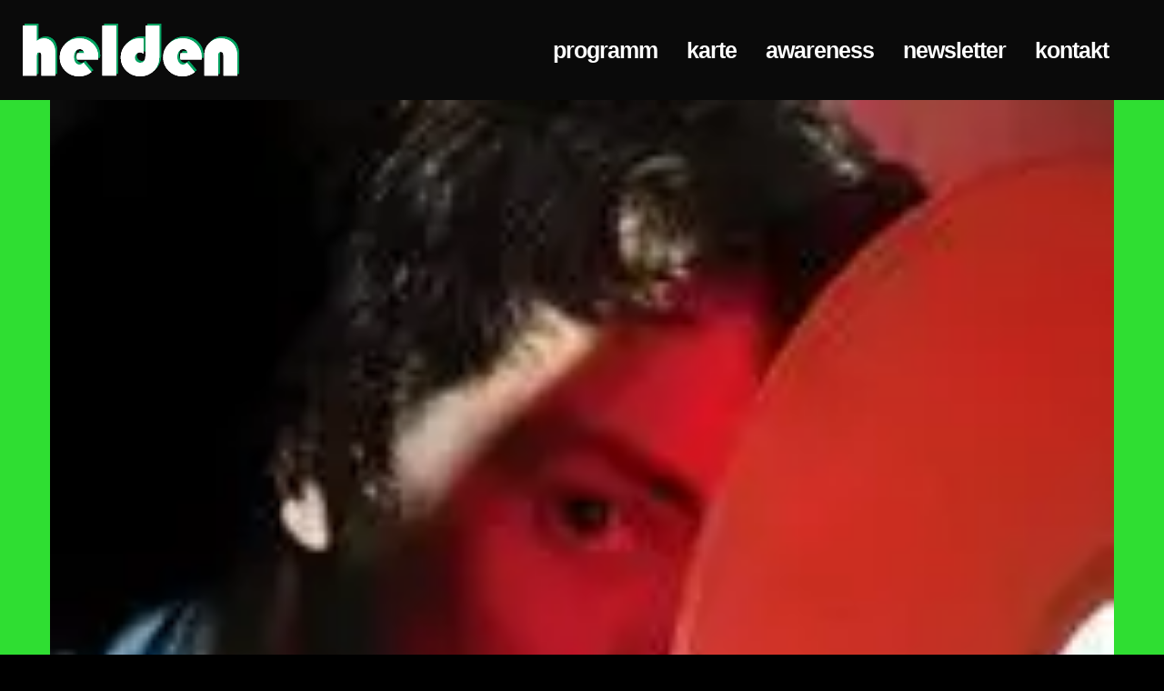

--- FILE ---
content_type: text/html; charset=UTF-8
request_url: https://www.heldenbar.ch/event/alle-farben-bln-3/
body_size: 28908
content:

<!DOCTYPE html>

<!--// OPEN HTML //-->
<html lang="de">

	<!--// OPEN HEAD //-->
	<head>
		
		<!-- Manually set render engine for Internet Explorer, prevent any plugin overrides -->
		<meta http-equiv="X-UA-Compatible" content="IE=EmulateIE10">
		
		
		<script data-cfasync="false" data-no-defer="1" data-no-minify="1" data-no-optimize="1">var ewww_webp_supported=!1;function check_webp_feature(A,e){var w;e=void 0!==e?e:function(){},ewww_webp_supported?e(ewww_webp_supported):((w=new Image).onload=function(){ewww_webp_supported=0<w.width&&0<w.height,e&&e(ewww_webp_supported)},w.onerror=function(){e&&e(!1)},w.src="data:image/webp;base64,"+{alpha:"UklGRkoAAABXRUJQVlA4WAoAAAAQAAAAAAAAAAAAQUxQSAwAAAARBxAR/Q9ERP8DAABWUDggGAAAABQBAJ0BKgEAAQAAAP4AAA3AAP7mtQAAAA=="}[A])}check_webp_feature("alpha");</script><script data-cfasync="false" data-no-defer="1" data-no-minify="1" data-no-optimize="1">var Arrive=function(c,w){"use strict";if(c.MutationObserver&&"undefined"!=typeof HTMLElement){var r,a=0,u=(r=HTMLElement.prototype.matches||HTMLElement.prototype.webkitMatchesSelector||HTMLElement.prototype.mozMatchesSelector||HTMLElement.prototype.msMatchesSelector,{matchesSelector:function(e,t){return e instanceof HTMLElement&&r.call(e,t)},addMethod:function(e,t,r){var a=e[t];e[t]=function(){return r.length==arguments.length?r.apply(this,arguments):"function"==typeof a?a.apply(this,arguments):void 0}},callCallbacks:function(e,t){t&&t.options.onceOnly&&1==t.firedElems.length&&(e=[e[0]]);for(var r,a=0;r=e[a];a++)r&&r.callback&&r.callback.call(r.elem,r.elem);t&&t.options.onceOnly&&1==t.firedElems.length&&t.me.unbindEventWithSelectorAndCallback.call(t.target,t.selector,t.callback)},checkChildNodesRecursively:function(e,t,r,a){for(var i,n=0;i=e[n];n++)r(i,t,a)&&a.push({callback:t.callback,elem:i}),0<i.childNodes.length&&u.checkChildNodesRecursively(i.childNodes,t,r,a)},mergeArrays:function(e,t){var r,a={};for(r in e)e.hasOwnProperty(r)&&(a[r]=e[r]);for(r in t)t.hasOwnProperty(r)&&(a[r]=t[r]);return a},toElementsArray:function(e){return e=void 0!==e&&("number"!=typeof e.length||e===c)?[e]:e}}),e=(l.prototype.addEvent=function(e,t,r,a){a={target:e,selector:t,options:r,callback:a,firedElems:[]};return this._beforeAdding&&this._beforeAdding(a),this._eventsBucket.push(a),a},l.prototype.removeEvent=function(e){for(var t,r=this._eventsBucket.length-1;t=this._eventsBucket[r];r--)e(t)&&(this._beforeRemoving&&this._beforeRemoving(t),(t=this._eventsBucket.splice(r,1))&&t.length&&(t[0].callback=null))},l.prototype.beforeAdding=function(e){this._beforeAdding=e},l.prototype.beforeRemoving=function(e){this._beforeRemoving=e},l),t=function(i,n){var o=new e,l=this,s={fireOnAttributesModification:!1};return o.beforeAdding(function(t){var e=t.target;e!==c.document&&e!==c||(e=document.getElementsByTagName("html")[0]);var r=new MutationObserver(function(e){n.call(this,e,t)}),a=i(t.options);r.observe(e,a),t.observer=r,t.me=l}),o.beforeRemoving(function(e){e.observer.disconnect()}),this.bindEvent=function(e,t,r){t=u.mergeArrays(s,t);for(var a=u.toElementsArray(this),i=0;i<a.length;i++)o.addEvent(a[i],e,t,r)},this.unbindEvent=function(){var r=u.toElementsArray(this);o.removeEvent(function(e){for(var t=0;t<r.length;t++)if(this===w||e.target===r[t])return!0;return!1})},this.unbindEventWithSelectorOrCallback=function(r){var a=u.toElementsArray(this),i=r,e="function"==typeof r?function(e){for(var t=0;t<a.length;t++)if((this===w||e.target===a[t])&&e.callback===i)return!0;return!1}:function(e){for(var t=0;t<a.length;t++)if((this===w||e.target===a[t])&&e.selector===r)return!0;return!1};o.removeEvent(e)},this.unbindEventWithSelectorAndCallback=function(r,a){var i=u.toElementsArray(this);o.removeEvent(function(e){for(var t=0;t<i.length;t++)if((this===w||e.target===i[t])&&e.selector===r&&e.callback===a)return!0;return!1})},this},i=new function(){var s={fireOnAttributesModification:!1,onceOnly:!1,existing:!1};function n(e,t,r){return!(!u.matchesSelector(e,t.selector)||(e._id===w&&(e._id=a++),-1!=t.firedElems.indexOf(e._id)))&&(t.firedElems.push(e._id),!0)}var c=(i=new t(function(e){var t={attributes:!1,childList:!0,subtree:!0};return e.fireOnAttributesModification&&(t.attributes=!0),t},function(e,i){e.forEach(function(e){var t=e.addedNodes,r=e.target,a=[];null!==t&&0<t.length?u.checkChildNodesRecursively(t,i,n,a):"attributes"===e.type&&n(r,i)&&a.push({callback:i.callback,elem:r}),u.callCallbacks(a,i)})})).bindEvent;return i.bindEvent=function(e,t,r){t=void 0===r?(r=t,s):u.mergeArrays(s,t);var a=u.toElementsArray(this);if(t.existing){for(var i=[],n=0;n<a.length;n++)for(var o=a[n].querySelectorAll(e),l=0;l<o.length;l++)i.push({callback:r,elem:o[l]});if(t.onceOnly&&i.length)return r.call(i[0].elem,i[0].elem);setTimeout(u.callCallbacks,1,i)}c.call(this,e,t,r)},i},o=new function(){var a={};function i(e,t){return u.matchesSelector(e,t.selector)}var n=(o=new t(function(){return{childList:!0,subtree:!0}},function(e,r){e.forEach(function(e){var t=e.removedNodes,e=[];null!==t&&0<t.length&&u.checkChildNodesRecursively(t,r,i,e),u.callCallbacks(e,r)})})).bindEvent;return o.bindEvent=function(e,t,r){t=void 0===r?(r=t,a):u.mergeArrays(a,t),n.call(this,e,t,r)},o};d(HTMLElement.prototype),d(NodeList.prototype),d(HTMLCollection.prototype),d(HTMLDocument.prototype),d(Window.prototype);var n={};return s(i,n,"unbindAllArrive"),s(o,n,"unbindAllLeave"),n}function l(){this._eventsBucket=[],this._beforeAdding=null,this._beforeRemoving=null}function s(e,t,r){u.addMethod(t,r,e.unbindEvent),u.addMethod(t,r,e.unbindEventWithSelectorOrCallback),u.addMethod(t,r,e.unbindEventWithSelectorAndCallback)}function d(e){e.arrive=i.bindEvent,s(i,e,"unbindArrive"),e.leave=o.bindEvent,s(o,e,"unbindLeave")}}(window,void 0),ewww_webp_supported=!1;function check_webp_feature(e,t){var r;ewww_webp_supported?t(ewww_webp_supported):((r=new Image).onload=function(){ewww_webp_supported=0<r.width&&0<r.height,t(ewww_webp_supported)},r.onerror=function(){t(!1)},r.src="data:image/webp;base64,"+{alpha:"UklGRkoAAABXRUJQVlA4WAoAAAAQAAAAAAAAAAAAQUxQSAwAAAARBxAR/Q9ERP8DAABWUDggGAAAABQBAJ0BKgEAAQAAAP4AAA3AAP7mtQAAAA==",animation:"UklGRlIAAABXRUJQVlA4WAoAAAASAAAAAAAAAAAAQU5JTQYAAAD/////AABBTk1GJgAAAAAAAAAAAAAAAAAAAGQAAABWUDhMDQAAAC8AAAAQBxAREYiI/gcA"}[e])}function ewwwLoadImages(e){if(e){for(var t=document.querySelectorAll(".batch-image img, .image-wrapper a, .ngg-pro-masonry-item a, .ngg-galleria-offscreen-seo-wrapper a"),r=0,a=t.length;r<a;r++)ewwwAttr(t[r],"data-src",t[r].getAttribute("data-webp")),ewwwAttr(t[r],"data-thumbnail",t[r].getAttribute("data-webp-thumbnail"));for(var i=document.querySelectorAll("div.woocommerce-product-gallery__image"),r=0,a=i.length;r<a;r++)ewwwAttr(i[r],"data-thumb",i[r].getAttribute("data-webp-thumb"))}for(var n=document.querySelectorAll("video"),r=0,a=n.length;r<a;r++)ewwwAttr(n[r],"poster",e?n[r].getAttribute("data-poster-webp"):n[r].getAttribute("data-poster-image"));for(var o,l=document.querySelectorAll("img.ewww_webp_lazy_load"),r=0,a=l.length;r<a;r++)e&&(ewwwAttr(l[r],"data-lazy-srcset",l[r].getAttribute("data-lazy-srcset-webp")),ewwwAttr(l[r],"data-srcset",l[r].getAttribute("data-srcset-webp")),ewwwAttr(l[r],"data-lazy-src",l[r].getAttribute("data-lazy-src-webp")),ewwwAttr(l[r],"data-src",l[r].getAttribute("data-src-webp")),ewwwAttr(l[r],"data-orig-file",l[r].getAttribute("data-webp-orig-file")),ewwwAttr(l[r],"data-medium-file",l[r].getAttribute("data-webp-medium-file")),ewwwAttr(l[r],"data-large-file",l[r].getAttribute("data-webp-large-file")),null!=(o=l[r].getAttribute("srcset"))&&!1!==o&&o.includes("R0lGOD")&&ewwwAttr(l[r],"src",l[r].getAttribute("data-lazy-src-webp"))),l[r].className=l[r].className.replace(/\bewww_webp_lazy_load\b/,"");for(var s=document.querySelectorAll(".ewww_webp"),r=0,a=s.length;r<a;r++)e?(ewwwAttr(s[r],"srcset",s[r].getAttribute("data-srcset-webp")),ewwwAttr(s[r],"src",s[r].getAttribute("data-src-webp")),ewwwAttr(s[r],"data-orig-file",s[r].getAttribute("data-webp-orig-file")),ewwwAttr(s[r],"data-medium-file",s[r].getAttribute("data-webp-medium-file")),ewwwAttr(s[r],"data-large-file",s[r].getAttribute("data-webp-large-file")),ewwwAttr(s[r],"data-large_image",s[r].getAttribute("data-webp-large_image")),ewwwAttr(s[r],"data-src",s[r].getAttribute("data-webp-src"))):(ewwwAttr(s[r],"srcset",s[r].getAttribute("data-srcset-img")),ewwwAttr(s[r],"src",s[r].getAttribute("data-src-img"))),s[r].className=s[r].className.replace(/\bewww_webp\b/,"ewww_webp_loaded");window.jQuery&&jQuery.fn.isotope&&jQuery.fn.imagesLoaded&&(jQuery(".fusion-posts-container-infinite").imagesLoaded(function(){jQuery(".fusion-posts-container-infinite").hasClass("isotope")&&jQuery(".fusion-posts-container-infinite").isotope()}),jQuery(".fusion-portfolio:not(.fusion-recent-works) .fusion-portfolio-wrapper").imagesLoaded(function(){jQuery(".fusion-portfolio:not(.fusion-recent-works) .fusion-portfolio-wrapper").isotope()}))}function ewwwWebPInit(e){ewwwLoadImages(e),ewwwNggLoadGalleries(e),document.arrive(".ewww_webp",function(){ewwwLoadImages(e)}),document.arrive(".ewww_webp_lazy_load",function(){ewwwLoadImages(e)}),document.arrive("videos",function(){ewwwLoadImages(e)}),"loading"==document.readyState?document.addEventListener("DOMContentLoaded",ewwwJSONParserInit):("undefined"!=typeof galleries&&ewwwNggParseGalleries(e),ewwwWooParseVariations(e))}function ewwwAttr(e,t,r){null!=r&&!1!==r&&e.setAttribute(t,r)}function ewwwJSONParserInit(){"undefined"!=typeof galleries&&check_webp_feature("alpha",ewwwNggParseGalleries),check_webp_feature("alpha",ewwwWooParseVariations)}function ewwwWooParseVariations(e){if(e)for(var t=document.querySelectorAll("form.variations_form"),r=0,a=t.length;r<a;r++){var i=t[r].getAttribute("data-product_variations"),n=!1;try{for(var o in i=JSON.parse(i))void 0!==i[o]&&void 0!==i[o].image&&(void 0!==i[o].image.src_webp&&(i[o].image.src=i[o].image.src_webp,n=!0),void 0!==i[o].image.srcset_webp&&(i[o].image.srcset=i[o].image.srcset_webp,n=!0),void 0!==i[o].image.full_src_webp&&(i[o].image.full_src=i[o].image.full_src_webp,n=!0),void 0!==i[o].image.gallery_thumbnail_src_webp&&(i[o].image.gallery_thumbnail_src=i[o].image.gallery_thumbnail_src_webp,n=!0),void 0!==i[o].image.thumb_src_webp&&(i[o].image.thumb_src=i[o].image.thumb_src_webp,n=!0));n&&ewwwAttr(t[r],"data-product_variations",JSON.stringify(i))}catch(e){}}}function ewwwNggParseGalleries(e){if(e)for(var t in galleries){var r=galleries[t];galleries[t].images_list=ewwwNggParseImageList(r.images_list)}}function ewwwNggLoadGalleries(e){e&&document.addEventListener("ngg.galleria.themeadded",function(e,t){window.ngg_galleria._create_backup=window.ngg_galleria.create,window.ngg_galleria.create=function(e,t){var r=$(e).data("id");return galleries["gallery_"+r].images_list=ewwwNggParseImageList(galleries["gallery_"+r].images_list),window.ngg_galleria._create_backup(e,t)}})}function ewwwNggParseImageList(e){for(var t in e){var r=e[t];if(void 0!==r["image-webp"]&&(e[t].image=r["image-webp"],delete e[t]["image-webp"]),void 0!==r["thumb-webp"]&&(e[t].thumb=r["thumb-webp"],delete e[t]["thumb-webp"]),void 0!==r.full_image_webp&&(e[t].full_image=r.full_image_webp,delete e[t].full_image_webp),void 0!==r.srcsets)for(var a in r.srcsets)nggSrcset=r.srcsets[a],void 0!==r.srcsets[a+"-webp"]&&(e[t].srcsets[a]=r.srcsets[a+"-webp"],delete e[t].srcsets[a+"-webp"]);if(void 0!==r.full_srcsets)for(var i in r.full_srcsets)nggFSrcset=r.full_srcsets[i],void 0!==r.full_srcsets[i+"-webp"]&&(e[t].full_srcsets[i]=r.full_srcsets[i+"-webp"],delete e[t].full_srcsets[i+"-webp"])}return e}check_webp_feature("alpha",ewwwWebPInit);</script>
            <!--// SITE META //-->
            <meta charset="UTF-8"/>
                        	                <meta name="viewport" content="width=device-width, initial-scale=1.0, maximum-scale=1"/>
            
            <!--// PINGBACK & FAVICON //-->
            <link rel="pingback" href="https://www.heldenbar.ch/xmlrpc.php"/>

            <script>function spbImageResizer_writeCookie(){the_cookie=document.cookie,the_cookie&&window.devicePixelRatio>=2&&(the_cookie="spb_image_resizer_pixel_ratio="+window.devicePixelRatio+";"+the_cookie,document.cookie=the_cookie)}spbImageResizer_writeCookie();</script>
    <script>function writeCookie(){the_cookie=document.cookie,the_cookie&&window.devicePixelRatio>=2&&(the_cookie="pixel_ratio="+window.devicePixelRatio+";"+the_cookie,document.cookie=the_cookie)}writeCookie();</script>
<meta name='robots' content='index, follow, max-image-preview:large, max-snippet:-1, max-video-preview:-1' />
	<style>img:is([sizes="auto" i], [sizes^="auto," i]) { contain-intrinsic-size: 3000px 1500px }</style>
	
	<!-- This site is optimized with the Yoast SEO plugin v26.0 - https://yoast.com/wordpress/plugins/seo/ -->
	<title>alle farben [bln] - Heldenbar Zürich</title>
	<link rel="canonical" href="https://www.heldenbar.ch/event/alle-farben-bln-3/" />
	<meta property="og:locale" content="de_DE" />
	<meta property="og:type" content="article" />
	<meta property="og:title" content="alle farben [bln] - Heldenbar Zürich" />
	<meta property="og:description" content="alle lieben alle farben: erst recht, wenn er aus kreuzberg kommt und den club mit electro b[u]mp zum schwingen bringt. lieblings-dj der bar-mitarbeiterInnen! www.myspace.com/allefarben" />
	<meta property="og:url" content="https://www.heldenbar.ch/event/alle-farben-bln-3/" />
	<meta property="og:site_name" content="Heldenbar Zürich" />
	<meta property="article:publisher" content="https://www.facebook.com/heldenbar" />
	<meta property="article:modified_time" content="2021-03-23T15:48:44+00:00" />
	<meta property="og:image" content="https://www.heldenbar.ch/wp-content/uploads/2021/03/m_e2638f906a614705b7a833e32c228444_1266500271.jpg" />
	<meta property="og:image:width" content="170" />
	<meta property="og:image:height" content="256" />
	<meta property="og:image:type" content="image/jpeg" />
	<meta name="twitter:card" content="summary_large_image" />
	<script type="application/ld+json" class="yoast-schema-graph">{"@context":"https://schema.org","@graph":[{"@type":"WebPage","@id":"https://www.heldenbar.ch/event/alle-farben-bln-3/","url":"https://www.heldenbar.ch/event/alle-farben-bln-3/","name":"alle farben [bln] - Heldenbar Zürich","isPartOf":{"@id":"https://www.heldenbar.ch/#website"},"primaryImageOfPage":{"@id":"https://www.heldenbar.ch/event/alle-farben-bln-3/#primaryimage"},"image":{"@id":"https://www.heldenbar.ch/event/alle-farben-bln-3/#primaryimage"},"thumbnailUrl":"https://www.heldenbar.ch/wp-content/uploads/2021/03/m_e2638f906a614705b7a833e32c228444_1266500271.jpg","datePublished":"2010-03-23T23:00:00+00:00","dateModified":"2021-03-23T15:48:44+00:00","breadcrumb":{"@id":"https://www.heldenbar.ch/event/alle-farben-bln-3/#breadcrumb"},"inLanguage":"de","potentialAction":[{"@type":"ReadAction","target":["https://www.heldenbar.ch/event/alle-farben-bln-3/"]}]},{"@type":"ImageObject","inLanguage":"de","@id":"https://www.heldenbar.ch/event/alle-farben-bln-3/#primaryimage","url":"https://www.heldenbar.ch/wp-content/uploads/2021/03/m_e2638f906a614705b7a833e32c228444_1266500271.jpg","contentUrl":"https://www.heldenbar.ch/wp-content/uploads/2021/03/m_e2638f906a614705b7a833e32c228444_1266500271.jpg","width":170,"height":256},{"@type":"BreadcrumbList","@id":"https://www.heldenbar.ch/event/alle-farben-bln-3/#breadcrumb","itemListElement":[{"@type":"ListItem","position":1,"name":"Startseite","item":"https://www.heldenbar.ch/"},{"@type":"ListItem","position":2,"name":"Events","item":"https://www.heldenbar.ch/event/"},{"@type":"ListItem","position":3,"name":"alle farben [bln]"}]},{"@type":"WebSite","@id":"https://www.heldenbar.ch/#website","url":"https://www.heldenbar.ch/","name":"Heldenbar Zürich","description":"jeden mittwoch","publisher":{"@id":"https://www.heldenbar.ch/#organization"},"potentialAction":[{"@type":"SearchAction","target":{"@type":"EntryPoint","urlTemplate":"https://www.heldenbar.ch/?s={search_term_string}"},"query-input":{"@type":"PropertyValueSpecification","valueRequired":true,"valueName":"search_term_string"}}],"inLanguage":"de"},{"@type":"Organization","@id":"https://www.heldenbar.ch/#organization","name":"Heldenbar Zürich","url":"https://www.heldenbar.ch/","logo":{"@type":"ImageObject","inLanguage":"de","@id":"https://www.heldenbar.ch/#/schema/logo/image/","url":"https://www.heldenbar.ch/wp-content/uploads/2021/03/heldenbar_logo_explosion.png","contentUrl":"https://www.heldenbar.ch/wp-content/uploads/2021/03/heldenbar_logo_explosion.png","width":969,"height":323,"caption":"Heldenbar Zürich"},"image":{"@id":"https://www.heldenbar.ch/#/schema/logo/image/"},"sameAs":["https://www.facebook.com/heldenbar","https://www.instagram.com/heldenbar_zh/"]}]}</script>
	<!-- / Yoast SEO plugin. -->


<link rel='dns-prefetch' href='//maps.google.com' />
<link rel='dns-prefetch' href='//use.typekit.net' />
<link rel="alternate" type="application/rss+xml" title="Heldenbar Zürich &raquo; Feed" href="https://www.heldenbar.ch/feed/" />
<link rel="alternate" type="application/rss+xml" title="Heldenbar Zürich &raquo; Kommentar-Feed" href="https://www.heldenbar.ch/comments/feed/" />
<link rel="alternate" type="application/rss+xml" title="Heldenbar Zürich &raquo; Kommentar-Feed zu alle farben [bln]" href="https://www.heldenbar.ch/event/alle-farben-bln-3/feed/" />
<script type="text/javascript">
/* <![CDATA[ */
window._wpemojiSettings = {"baseUrl":"https:\/\/s.w.org\/images\/core\/emoji\/16.0.1\/72x72\/","ext":".png","svgUrl":"https:\/\/s.w.org\/images\/core\/emoji\/16.0.1\/svg\/","svgExt":".svg","source":{"concatemoji":"https:\/\/www.heldenbar.ch\/wp-includes\/js\/wp-emoji-release.min.js?ver=6.8.3"}};
/*! This file is auto-generated */
!function(s,n){var o,i,e;function c(e){try{var t={supportTests:e,timestamp:(new Date).valueOf()};sessionStorage.setItem(o,JSON.stringify(t))}catch(e){}}function p(e,t,n){e.clearRect(0,0,e.canvas.width,e.canvas.height),e.fillText(t,0,0);var t=new Uint32Array(e.getImageData(0,0,e.canvas.width,e.canvas.height).data),a=(e.clearRect(0,0,e.canvas.width,e.canvas.height),e.fillText(n,0,0),new Uint32Array(e.getImageData(0,0,e.canvas.width,e.canvas.height).data));return t.every(function(e,t){return e===a[t]})}function u(e,t){e.clearRect(0,0,e.canvas.width,e.canvas.height),e.fillText(t,0,0);for(var n=e.getImageData(16,16,1,1),a=0;a<n.data.length;a++)if(0!==n.data[a])return!1;return!0}function f(e,t,n,a){switch(t){case"flag":return n(e,"\ud83c\udff3\ufe0f\u200d\u26a7\ufe0f","\ud83c\udff3\ufe0f\u200b\u26a7\ufe0f")?!1:!n(e,"\ud83c\udde8\ud83c\uddf6","\ud83c\udde8\u200b\ud83c\uddf6")&&!n(e,"\ud83c\udff4\udb40\udc67\udb40\udc62\udb40\udc65\udb40\udc6e\udb40\udc67\udb40\udc7f","\ud83c\udff4\u200b\udb40\udc67\u200b\udb40\udc62\u200b\udb40\udc65\u200b\udb40\udc6e\u200b\udb40\udc67\u200b\udb40\udc7f");case"emoji":return!a(e,"\ud83e\udedf")}return!1}function g(e,t,n,a){var r="undefined"!=typeof WorkerGlobalScope&&self instanceof WorkerGlobalScope?new OffscreenCanvas(300,150):s.createElement("canvas"),o=r.getContext("2d",{willReadFrequently:!0}),i=(o.textBaseline="top",o.font="600 32px Arial",{});return e.forEach(function(e){i[e]=t(o,e,n,a)}),i}function t(e){var t=s.createElement("script");t.src=e,t.defer=!0,s.head.appendChild(t)}"undefined"!=typeof Promise&&(o="wpEmojiSettingsSupports",i=["flag","emoji"],n.supports={everything:!0,everythingExceptFlag:!0},e=new Promise(function(e){s.addEventListener("DOMContentLoaded",e,{once:!0})}),new Promise(function(t){var n=function(){try{var e=JSON.parse(sessionStorage.getItem(o));if("object"==typeof e&&"number"==typeof e.timestamp&&(new Date).valueOf()<e.timestamp+604800&&"object"==typeof e.supportTests)return e.supportTests}catch(e){}return null}();if(!n){if("undefined"!=typeof Worker&&"undefined"!=typeof OffscreenCanvas&&"undefined"!=typeof URL&&URL.createObjectURL&&"undefined"!=typeof Blob)try{var e="postMessage("+g.toString()+"("+[JSON.stringify(i),f.toString(),p.toString(),u.toString()].join(",")+"));",a=new Blob([e],{type:"text/javascript"}),r=new Worker(URL.createObjectURL(a),{name:"wpTestEmojiSupports"});return void(r.onmessage=function(e){c(n=e.data),r.terminate(),t(n)})}catch(e){}c(n=g(i,f,p,u))}t(n)}).then(function(e){for(var t in e)n.supports[t]=e[t],n.supports.everything=n.supports.everything&&n.supports[t],"flag"!==t&&(n.supports.everythingExceptFlag=n.supports.everythingExceptFlag&&n.supports[t]);n.supports.everythingExceptFlag=n.supports.everythingExceptFlag&&!n.supports.flag,n.DOMReady=!1,n.readyCallback=function(){n.DOMReady=!0}}).then(function(){return e}).then(function(){var e;n.supports.everything||(n.readyCallback(),(e=n.source||{}).concatemoji?t(e.concatemoji):e.wpemoji&&e.twemoji&&(t(e.twemoji),t(e.wpemoji)))}))}((window,document),window._wpemojiSettings);
/* ]]> */
</script>
<link rel='stylesheet' id='wpcfs-form-css' href='https://www.heldenbar.ch/wp-content/plugins/wp-custom-fields-search/templates/form.css?ver=6.8.3' type='text/css' media='all' />
<style id='wp-emoji-styles-inline-css' type='text/css'>

	img.wp-smiley, img.emoji {
		display: inline !important;
		border: none !important;
		box-shadow: none !important;
		height: 1em !important;
		width: 1em !important;
		margin: 0 0.07em !important;
		vertical-align: -0.1em !important;
		background: none !important;
		padding: 0 !important;
	}
</style>
<link rel='stylesheet' id='wp-block-library-css' href='https://www.heldenbar.ch/wp-includes/css/dist/block-library/style.min.css?ver=6.8.3' type='text/css' media='all' />
<style id='classic-theme-styles-inline-css' type='text/css'>
/*! This file is auto-generated */
.wp-block-button__link{color:#fff;background-color:#32373c;border-radius:9999px;box-shadow:none;text-decoration:none;padding:calc(.667em + 2px) calc(1.333em + 2px);font-size:1.125em}.wp-block-file__button{background:#32373c;color:#fff;text-decoration:none}
</style>
<style id='global-styles-inline-css' type='text/css'>
:root{--wp--preset--aspect-ratio--square: 1;--wp--preset--aspect-ratio--4-3: 4/3;--wp--preset--aspect-ratio--3-4: 3/4;--wp--preset--aspect-ratio--3-2: 3/2;--wp--preset--aspect-ratio--2-3: 2/3;--wp--preset--aspect-ratio--16-9: 16/9;--wp--preset--aspect-ratio--9-16: 9/16;--wp--preset--color--black: #000000;--wp--preset--color--cyan-bluish-gray: #abb8c3;--wp--preset--color--white: #ffffff;--wp--preset--color--pale-pink: #f78da7;--wp--preset--color--vivid-red: #cf2e2e;--wp--preset--color--luminous-vivid-orange: #ff6900;--wp--preset--color--luminous-vivid-amber: #fcb900;--wp--preset--color--light-green-cyan: #7bdcb5;--wp--preset--color--vivid-green-cyan: #00d084;--wp--preset--color--pale-cyan-blue: #8ed1fc;--wp--preset--color--vivid-cyan-blue: #0693e3;--wp--preset--color--vivid-purple: #9b51e0;--wp--preset--gradient--vivid-cyan-blue-to-vivid-purple: linear-gradient(135deg,rgba(6,147,227,1) 0%,rgb(155,81,224) 100%);--wp--preset--gradient--light-green-cyan-to-vivid-green-cyan: linear-gradient(135deg,rgb(122,220,180) 0%,rgb(0,208,130) 100%);--wp--preset--gradient--luminous-vivid-amber-to-luminous-vivid-orange: linear-gradient(135deg,rgba(252,185,0,1) 0%,rgba(255,105,0,1) 100%);--wp--preset--gradient--luminous-vivid-orange-to-vivid-red: linear-gradient(135deg,rgba(255,105,0,1) 0%,rgb(207,46,46) 100%);--wp--preset--gradient--very-light-gray-to-cyan-bluish-gray: linear-gradient(135deg,rgb(238,238,238) 0%,rgb(169,184,195) 100%);--wp--preset--gradient--cool-to-warm-spectrum: linear-gradient(135deg,rgb(74,234,220) 0%,rgb(151,120,209) 20%,rgb(207,42,186) 40%,rgb(238,44,130) 60%,rgb(251,105,98) 80%,rgb(254,248,76) 100%);--wp--preset--gradient--blush-light-purple: linear-gradient(135deg,rgb(255,206,236) 0%,rgb(152,150,240) 100%);--wp--preset--gradient--blush-bordeaux: linear-gradient(135deg,rgb(254,205,165) 0%,rgb(254,45,45) 50%,rgb(107,0,62) 100%);--wp--preset--gradient--luminous-dusk: linear-gradient(135deg,rgb(255,203,112) 0%,rgb(199,81,192) 50%,rgb(65,88,208) 100%);--wp--preset--gradient--pale-ocean: linear-gradient(135deg,rgb(255,245,203) 0%,rgb(182,227,212) 50%,rgb(51,167,181) 100%);--wp--preset--gradient--electric-grass: linear-gradient(135deg,rgb(202,248,128) 0%,rgb(113,206,126) 100%);--wp--preset--gradient--midnight: linear-gradient(135deg,rgb(2,3,129) 0%,rgb(40,116,252) 100%);--wp--preset--font-size--small: 13px;--wp--preset--font-size--medium: 20px;--wp--preset--font-size--large: 36px;--wp--preset--font-size--x-large: 42px;--wp--preset--spacing--20: 0.44rem;--wp--preset--spacing--30: 0.67rem;--wp--preset--spacing--40: 1rem;--wp--preset--spacing--50: 1.5rem;--wp--preset--spacing--60: 2.25rem;--wp--preset--spacing--70: 3.38rem;--wp--preset--spacing--80: 5.06rem;--wp--preset--shadow--natural: 6px 6px 9px rgba(0, 0, 0, 0.2);--wp--preset--shadow--deep: 12px 12px 50px rgba(0, 0, 0, 0.4);--wp--preset--shadow--sharp: 6px 6px 0px rgba(0, 0, 0, 0.2);--wp--preset--shadow--outlined: 6px 6px 0px -3px rgba(255, 255, 255, 1), 6px 6px rgba(0, 0, 0, 1);--wp--preset--shadow--crisp: 6px 6px 0px rgba(0, 0, 0, 1);}:where(.is-layout-flex){gap: 0.5em;}:where(.is-layout-grid){gap: 0.5em;}body .is-layout-flex{display: flex;}.is-layout-flex{flex-wrap: wrap;align-items: center;}.is-layout-flex > :is(*, div){margin: 0;}body .is-layout-grid{display: grid;}.is-layout-grid > :is(*, div){margin: 0;}:where(.wp-block-columns.is-layout-flex){gap: 2em;}:where(.wp-block-columns.is-layout-grid){gap: 2em;}:where(.wp-block-post-template.is-layout-flex){gap: 1.25em;}:where(.wp-block-post-template.is-layout-grid){gap: 1.25em;}.has-black-color{color: var(--wp--preset--color--black) !important;}.has-cyan-bluish-gray-color{color: var(--wp--preset--color--cyan-bluish-gray) !important;}.has-white-color{color: var(--wp--preset--color--white) !important;}.has-pale-pink-color{color: var(--wp--preset--color--pale-pink) !important;}.has-vivid-red-color{color: var(--wp--preset--color--vivid-red) !important;}.has-luminous-vivid-orange-color{color: var(--wp--preset--color--luminous-vivid-orange) !important;}.has-luminous-vivid-amber-color{color: var(--wp--preset--color--luminous-vivid-amber) !important;}.has-light-green-cyan-color{color: var(--wp--preset--color--light-green-cyan) !important;}.has-vivid-green-cyan-color{color: var(--wp--preset--color--vivid-green-cyan) !important;}.has-pale-cyan-blue-color{color: var(--wp--preset--color--pale-cyan-blue) !important;}.has-vivid-cyan-blue-color{color: var(--wp--preset--color--vivid-cyan-blue) !important;}.has-vivid-purple-color{color: var(--wp--preset--color--vivid-purple) !important;}.has-black-background-color{background-color: var(--wp--preset--color--black) !important;}.has-cyan-bluish-gray-background-color{background-color: var(--wp--preset--color--cyan-bluish-gray) !important;}.has-white-background-color{background-color: var(--wp--preset--color--white) !important;}.has-pale-pink-background-color{background-color: var(--wp--preset--color--pale-pink) !important;}.has-vivid-red-background-color{background-color: var(--wp--preset--color--vivid-red) !important;}.has-luminous-vivid-orange-background-color{background-color: var(--wp--preset--color--luminous-vivid-orange) !important;}.has-luminous-vivid-amber-background-color{background-color: var(--wp--preset--color--luminous-vivid-amber) !important;}.has-light-green-cyan-background-color{background-color: var(--wp--preset--color--light-green-cyan) !important;}.has-vivid-green-cyan-background-color{background-color: var(--wp--preset--color--vivid-green-cyan) !important;}.has-pale-cyan-blue-background-color{background-color: var(--wp--preset--color--pale-cyan-blue) !important;}.has-vivid-cyan-blue-background-color{background-color: var(--wp--preset--color--vivid-cyan-blue) !important;}.has-vivid-purple-background-color{background-color: var(--wp--preset--color--vivid-purple) !important;}.has-black-border-color{border-color: var(--wp--preset--color--black) !important;}.has-cyan-bluish-gray-border-color{border-color: var(--wp--preset--color--cyan-bluish-gray) !important;}.has-white-border-color{border-color: var(--wp--preset--color--white) !important;}.has-pale-pink-border-color{border-color: var(--wp--preset--color--pale-pink) !important;}.has-vivid-red-border-color{border-color: var(--wp--preset--color--vivid-red) !important;}.has-luminous-vivid-orange-border-color{border-color: var(--wp--preset--color--luminous-vivid-orange) !important;}.has-luminous-vivid-amber-border-color{border-color: var(--wp--preset--color--luminous-vivid-amber) !important;}.has-light-green-cyan-border-color{border-color: var(--wp--preset--color--light-green-cyan) !important;}.has-vivid-green-cyan-border-color{border-color: var(--wp--preset--color--vivid-green-cyan) !important;}.has-pale-cyan-blue-border-color{border-color: var(--wp--preset--color--pale-cyan-blue) !important;}.has-vivid-cyan-blue-border-color{border-color: var(--wp--preset--color--vivid-cyan-blue) !important;}.has-vivid-purple-border-color{border-color: var(--wp--preset--color--vivid-purple) !important;}.has-vivid-cyan-blue-to-vivid-purple-gradient-background{background: var(--wp--preset--gradient--vivid-cyan-blue-to-vivid-purple) !important;}.has-light-green-cyan-to-vivid-green-cyan-gradient-background{background: var(--wp--preset--gradient--light-green-cyan-to-vivid-green-cyan) !important;}.has-luminous-vivid-amber-to-luminous-vivid-orange-gradient-background{background: var(--wp--preset--gradient--luminous-vivid-amber-to-luminous-vivid-orange) !important;}.has-luminous-vivid-orange-to-vivid-red-gradient-background{background: var(--wp--preset--gradient--luminous-vivid-orange-to-vivid-red) !important;}.has-very-light-gray-to-cyan-bluish-gray-gradient-background{background: var(--wp--preset--gradient--very-light-gray-to-cyan-bluish-gray) !important;}.has-cool-to-warm-spectrum-gradient-background{background: var(--wp--preset--gradient--cool-to-warm-spectrum) !important;}.has-blush-light-purple-gradient-background{background: var(--wp--preset--gradient--blush-light-purple) !important;}.has-blush-bordeaux-gradient-background{background: var(--wp--preset--gradient--blush-bordeaux) !important;}.has-luminous-dusk-gradient-background{background: var(--wp--preset--gradient--luminous-dusk) !important;}.has-pale-ocean-gradient-background{background: var(--wp--preset--gradient--pale-ocean) !important;}.has-electric-grass-gradient-background{background: var(--wp--preset--gradient--electric-grass) !important;}.has-midnight-gradient-background{background: var(--wp--preset--gradient--midnight) !important;}.has-small-font-size{font-size: var(--wp--preset--font-size--small) !important;}.has-medium-font-size{font-size: var(--wp--preset--font-size--medium) !important;}.has-large-font-size{font-size: var(--wp--preset--font-size--large) !important;}.has-x-large-font-size{font-size: var(--wp--preset--font-size--x-large) !important;}
:where(.wp-block-post-template.is-layout-flex){gap: 1.25em;}:where(.wp-block-post-template.is-layout-grid){gap: 1.25em;}
:where(.wp-block-columns.is-layout-flex){gap: 2em;}:where(.wp-block-columns.is-layout-grid){gap: 2em;}
:root :where(.wp-block-pullquote){font-size: 1.5em;line-height: 1.6;}
</style>
<link rel='stylesheet' id='spb-frontend-css' href='https://www.heldenbar.ch/wp-content/plugins/swift-framework/includes/page-builder/frontend-assets/css/spb-styles.css' type='text/css' media='all' />
<link rel='stylesheet' id='swift-slider-min-css' href='https://www.heldenbar.ch/wp-content/plugins/swift-framework/includes/swift-slider/assets/css/swift-slider.min.css' type='text/css' media='all' />
<link rel='stylesheet' id='vsel-style-css' href='https://www.heldenbar.ch/wp-content/plugins/very-simple-event-list/css/vsel-style.min.css?ver=6.8.3' type='text/css' media='all' />
<link rel='stylesheet' id='atelier-parent-style-css' href='https://www.heldenbar.ch/wp-content/themes/atelier/style.css?ver=6.8.3' type='text/css' media='all' />
<link rel='stylesheet' id='bootstrap-css' href='https://www.heldenbar.ch/wp-content/themes/atelier/css/bootstrap.min.css?ver=3.3.5' type='text/css' media='all' />
<link rel='stylesheet' id='font-awesome-v5-css' href='https://www.heldenbar.ch/wp-content/themes/atelier/css/font-awesome.min.css?ver=5.10.1' type='text/css' media='all' />
<link rel='stylesheet' id='font-awesome-v4shims-css' href='https://www.heldenbar.ch/wp-content/themes/atelier/css/v4-shims.min.css' type='text/css' media='all' />
<link rel='stylesheet' id='sf-main-css' href='https://www.heldenbar.ch/wp-content/themes/atelier/css/main.css' type='text/css' media='all' />
<link rel='stylesheet' id='sf-responsive-css' href='https://www.heldenbar.ch/wp-content/themes/atelier/css/responsive.css' type='text/css' media='all' />
<link rel='stylesheet' id='atelier-style-css' href='https://www.heldenbar.ch/wp-content/themes/atelier-child/style.css' type='text/css' media='all' />
<link rel='stylesheet' id='newsletter-css' href='https://www.heldenbar.ch/wp-content/plugins/newsletter/style.css?ver=9.0.7' type='text/css' media='all' />
<link rel='stylesheet' id='csshero-main-stylesheet-css' href='https://www.heldenbar.ch/wp-content/uploads/2025/01/csshero-static-style-atelier-child-theme.css?ver=33' type='text/css' media='all' />
<script type="text/javascript" src="https://www.heldenbar.ch/wp-includes/js/jquery/jquery.min.js?ver=3.7.1" id="jquery-core-js"></script>
<script type="text/javascript" src="https://www.heldenbar.ch/wp-includes/js/jquery/jquery-migrate.min.js?ver=3.4.1" id="jquery-migrate-js"></script>
<script type="text/javascript" src="https://www.heldenbar.ch/wp-content/plugins/swift-framework/public/js/lib/imagesloaded.pkgd.min.js" id="imagesLoaded-js"></script>
<script type="text/javascript" src="https://www.heldenbar.ch/wp-content/plugins/swift-framework/public/js/lib/jquery.viewports.min.js" id="jquery-viewports-js"></script>
<script type="text/javascript" src="//use.typekit.net/aqn8mpr.js?ver=6.8.3" id="theme_typekit-js"></script>
<link rel="https://api.w.org/" href="https://www.heldenbar.ch/wp-json/" /><link rel="alternate" title="JSON" type="application/json" href="https://www.heldenbar.ch/wp-json/wp/v2/event/1885" /><link rel="EditURI" type="application/rsd+xml" title="RSD" href="https://www.heldenbar.ch/xmlrpc.php?rsd" />
<meta name="generator" content="WordPress 6.8.3" />
<link rel='shortlink' href='https://www.heldenbar.ch/?p=1885' />
<link rel="alternate" title="oEmbed (JSON)" type="application/json+oembed" href="https://www.heldenbar.ch/wp-json/oembed/1.0/embed?url=https%3A%2F%2Fwww.heldenbar.ch%2Fevent%2Falle-farben-bln-3%2F" />
<link rel="alternate" title="oEmbed (XML)" type="text/xml+oembed" href="https://www.heldenbar.ch/wp-json/oembed/1.0/embed?url=https%3A%2F%2Fwww.heldenbar.ch%2Fevent%2Falle-farben-bln-3%2F&#038;format=xml" />
<meta name="generator" content="Redux 4.5.7" />			<script type="text/javascript">
			var ajaxurl = 'https://www.heldenbar.ch/wp-admin/admin-ajax.php';
			</script>
			<script type="text/javascript">try{Typekit.load();}catch(e){}</script><style type="text/css">
::selection, ::-moz-selection {background-color: #2fde32; color: #fff;}.accent-bg, .funded-bar .bar {background-color:#2fde32;}.accent {color:#2fde32;}span.highlighted, span.dropcap4, .loved-item:hover .loved-count, .flickr-widget li, .portfolio-grid li, figcaption .product-added, .woocommerce .widget_layered_nav ul li.chosen small.count, .woocommerce .widget_layered_nav_filters ul li a, .sticky-post-icon, .fw-video-close:hover {background-color: #2fde32!important; color: #ffffff!important;}a:hover, a:focus, #sidebar a:hover, .pagination-wrap a:hover, .carousel-nav a:hover, .portfolio-pagination div:hover > i, #footer a:hover, .beam-me-up a:hover span, .portfolio-item .portfolio-item-permalink, .read-more-link, .blog-item .read-more, .blog-item-details a:hover, .author-link, span.dropcap2, .spb_divider.go_to_top a, .item-link:hover, #header-translation p a, #breadcrumbs a:hover, .ui-widget-content a:hover, .yith-wcwl-add-button a:hover, #product-img-slider li a.zoom:hover, .woocommerce .star-rating span, #jckqv .woocommerce-product-rating .star-rating span:before, .article-body-wrap .share-links a:hover, ul.member-contact li a:hover, .bag-product a.remove:hover, .bag-product-title a:hover, #back-to-top:hover,  ul.member-contact li a:hover, .fw-video-link-image:hover i, .ajax-search-results .all-results:hover, .search-result h5 a:hover .ui-state-default a:hover, .fw-video-link-icon:hover {color: #2fde32;}.carousel-wrap > a:hover,  .woocommerce p.stars a.active:after,  .woocommerce p.stars a:hover:after {color: #2fde32!important;}.read-more i:before, .read-more em:before {color: #2fde32;}textarea:focus, input:focus, input[type="text"]:focus, input[type="email"]:focus, textarea:focus, .bypostauthor .comment-wrap .comment-avatar,.search-form input:focus, .wpcf7 input:focus, .wpcf7 textarea:focus, .ginput_container input:focus, .ginput_container textarea:focus, .mymail-form input:focus, .mymail-form textarea:focus, input[type="tel"]:focus, input[type="number"]:focus {border-color: #2fde32!important;}nav .menu ul li:first-child:after,.navigation a:hover > .nav-text, .returning-customer a:hover {border-bottom-color: #2fde32;}nav .menu ul ul li:first-child:after {border-right-color: #2fde32;}.spb_impact_text .spb_call_text {border-left-color: #2fde32;}.spb_impact_text .spb_button span {color: #fff;}a[rel="tooltip"], ul.member-contact li a, a.text-link, .tags-wrap .tags a, .logged-in-as a, .comment-meta-actions .edit-link, .comment-meta-actions .comment-reply, .read-more {border-color: #2fde32;}.super-search-go {border-color: #2fde32!important;}.super-search-go:hover {background: #2fde32!important;border-color: #2fde32!important;}.owl-pagination .owl-page span {background-color: #e4e4e4;}.owl-pagination .owl-page::after {background-color: #2fde32;}.owl-pagination .owl-page:hover span, .owl-pagination .owl-page.active a {background-color: #222222;}body.header-below-slider .home-slider-wrap #slider-continue:hover {border-color: #2fde32;}body.header-below-slider .home-slider-wrap #slider-continue:hover i {color: #2fde32;}#one-page-nav li a:hover > i {background: #2fde32;}#one-page-nav li.selected a:hover > i {border-color: #2fde32;}#one-page-nav li .hover-caption {background: #2fde32; color: #ffffff;}#one-page-nav li .hover-caption:after {border-left-color: #2fde32;}.love-it:hover > svg .stroke {stroke: #2fde32!important;}.love-it:hover > svg .fill {fill: #2fde32!important;}.side-details .love-it > svg .stroke {stroke: #e4e4e4;}.side-details .love-it > svg .fill {fill: #e4e4e4;}.side-details .comments-wrapper > svg .stroke {stroke: #e4e4e4;}.side-details .comments-wrapper > svg .fill {fill: #e4e4e4;}.comments-wrapper a:hover > svg .stroke {stroke: #2fde32!important;}.comments-wrapper a:hover span, .love-it:hover span.love-count {color: #2fde32!important;}.circle-bar .spinner > div {border-top-color: #2fde32;border-right-color: #2fde32;}#sf-home-preloader, #site-loading {background-color: #0a0a0a;}.loading-bar-transition .pace .pace-progress {background-color: #2fde32;}.spinner .circle-bar {border-left-color:#e4e4e4;border-bottom-color:#e4e4e4;border-right-color:#2fde32;border-top-color:#2fde32;}.orbit-bars .spinner > div:before {border-top-color:#2fde32;border-bottom-color:#2fde32;}.orbit-bars .spinner > div:after {background-color: #e4e4e4;}body, .layout-fullwidth #container {background-color: #0a0a0a;}#main-container, .tm-toggle-button-wrap a {background-color: #0a0a0a;}.tabbed-heading-wrap .heading-text {background-color: #0a0a0a;}.single-product.page-heading-fancy .product-main {background-color: #0a0a0a;}.spb-row-container[data-top-style="slant-ltr"]:before, .spb-row-container[data-top-style="slant-rtl"]:before, .spb-row-container[data-bottom-style="slant-ltr"]:after, .spb-row-container[data-bottom-style="slant-rtr"]:after {background-color: #0a0a0a;}a, .ui-widget-content a, #respond .form-submit input[type=submit] {color: #2fde32;}a:hover, a:focus {color: #f2e61a;}ul.bar-styling li:not(.selected) > a:hover, ul.bar-styling li > .comments-likes:hover {color: #ffffff;background: #2fde32;border-color: #2fde32;}ul.bar-styling li > .comments-likes:hover * {color: #ffffff!important;}ul.bar-styling li > a, ul.bar-styling li > div, ul.page-numbers li > a, ul.page-numbers li > span, .curved-bar-styling, ul.bar-styling li > form input, .spb_directory_filter_below {border-color: #e4e4e4;}ul.bar-styling li > a, ul.bar-styling li > span, ul.bar-styling li > div, ul.bar-styling li > form input {background-color: #0a0a0a;}.pagination-wrap {border-color: #e4e4e4;}.pagination-wrap ul li a {border-color: transparent;}ul.page-numbers li > a:hover, ul.page-numbers li > span.current, .pagination-wrap ul li > a:hover, .pagination-wrap ul li span.current {border-color: #e4e4e4!important;color: #ffffff!important;}input[type="text"], input[type="email"], input[type="password"], textarea, select, .wpcf7 input[type="text"], .wpcf7 input[type="email"], .wpcf7 textarea, .wpcf7 select, .ginput_container input[type="text"], .ginput_container input[type="email"], .ginput_container textarea, .ginput_container select, .mymail-form input[type="text"], .mymail-form input[type="email"], .mymail-form textarea, .mymail-form select, input[type="date"], input[type="tel"], input.input-text, input[type="number"], .select2-container .select2-choice {border-color: #e4e4e4;background-color: #f7f7f7;color:#222222;}.select2-container .select2-choice>.select2-chosen {color:#222222!important;}::-webkit-input-placeholder {color:#222222!important;}:-moz-placeholder {color:#222222!important;}::-moz-placeholder {color:#222222!important;}:-ms-input-placeholder {color:#222222!important;}input[type=submit], button[type=submit], input[type="file"], select, .wpcf7 input.wpcf7-submit[type=submit] {border-color: #e4e4e4;color: #222222;}input[type=submit]:hover, button[type=submit]:hover, .wpcf7 input.wpcf7-submit[type=submit]:hover, .gform_wrapper input[type=submit]:hover, .mymail-form input[type=submit]:hover {background: #222222;border-color: #222222; color: #ffffff;}.modal-header {background: #383838;}.modal-content {background: #0a0a0a;}.modal-header h3, .modal-header .close {color: #d6d6d6;}.modal-header .close:hover {color: #2fde32;}.recent-post .post-details, .portfolio-item h5.portfolio-subtitle, .search-item-content time, .search-item-content span, .portfolio-details-wrap .date {color: #ffffff;}ul.bar-styling li.facebook > a:hover {color: #fff!important;background: #3b5998;border-color: #3b5998;}ul.bar-styling li.twitter > a:hover {color: #fff!important;background: #4099FF;border-color: #4099FF;}ul.bar-styling li.google-plus > a:hover {color: #fff!important;background: #d34836;border-color: #d34836;}ul.bar-styling li.pinterest > a:hover {color: #fff!important;background: #cb2027;border-color: #cb2027;}#top-bar {background: #ffffff; border-bottom-color: #e3e3e3;}#top-bar .tb-text {color: #222222;}#top-bar .tb-text > a, #top-bar nav .menu > li > a {color: #666666;}#top-bar .menu li {border-left-color: #e3e3e3; border-right-color: #e3e3e3;}#top-bar .menu > li > a, #top-bar .menu > li.parent:after {color: #666666;}#top-bar .menu > li:hover > a, #top-bar a:hover {color: #fe504f!important;}.header-wrap #header, .header-standard-overlay #header, .vertical-header .header-wrap #header-section, #header-section .is-sticky #header.sticky-header {background-color:#0a0a0a;}.fs-search-open .header-wrap #header, .fs-search-open .header-standard-overlay #header, .fs-search-open .vertical-header .header-wrap #header-section, .fs-search-open #header-section .is-sticky #header.sticky-header {background-color: #fe504f;}.fs-supersearch-open .header-wrap #header, .fs-supersearch-open .header-standard-overlay #header, .fs-supersearch-open .vertical-header .header-wrap #header-section, .fs-supersearch-open #header-section .is-sticky #header.sticky-header {background-color: #fe504f;}.overlay-menu-open .header-wrap #header, .overlay-menu-open .header-standard-overlay #header, .overlay-menu-open .vertical-header .header-wrap #header-section, .overlay-menu-open #header-section .is-sticky #header.sticky-header {background-color: #fe504f;}#sf-header-banner {background-color:#fff; border-bottom: 2px solid#e3e3e3;}#sf-header-banner {color:#222;}#sf-header-banner a {color:#333;}#sf-header-banner a:hover {color:#1dc6df;}.header-left, .header-right, .vertical-menu-bottom .copyright {color: #fcfcfc;}.header-left a, .header-right a, .vertical-menu-bottom .copyright a, #header .header-left ul.menu > li > a.header-search-link-alt, #header .header-right ul.menu > li > a.header-search-link, #header .header-right ul.menu > li > a.header-search-link-alt {color: #ffffff;}.header-left a:hover, .header-right a:hover, .vertical-menu-bottom .copyright a:hover {color: #2fde32;}#header .header-left ul.menu > li:hover > a.header-search-link-alt, #header .header-right ul.menu > li:hover > a.header-search-link-alt {color: #2fde32!important;}#header-search a:hover, .super-search-close:hover {color: #2fde32;}.sf-super-search {background-color: #222222;}.sf-super-search .search-options .ss-dropdown ul {background-color: #2fde32;}.sf-super-search .search-options .ss-dropdown ul li a {color: #ffffff;}.sf-super-search .search-options .ss-dropdown ul li a:hover {color: #222222;}.sf-super-search .search-options .ss-dropdown > span, .sf-super-search .search-options input {color: #2fde32; border-bottom-color: #2fde32;}.sf-super-search .search-options .ss-dropdown ul li .fa-check {color: #222222;}.sf-super-search-go:hover, .sf-super-search-close:hover { background-color: #2fde32; border-color: #2fde32; color: #ffffff;}.header-languages .current-language {color: #2fde32;}#header-section #main-nav {border-top-color: #f0f0f0;}.ajax-search-wrap {background-color:#0a0a0a}.ajax-search-wrap, .ajax-search-results, .search-result-pt .search-result, .vertical-header .ajax-search-results {border-color: #f0f0f0;}.page-content {border-bottom-color: #e4e4e4;}.ajax-search-wrap input[type="text"], .search-result-pt h6, .no-search-results h6, .search-result h5 a, .no-search-results p {color: #ffffff;}.search-item-content time {color: #f0f0f0;}.header-wrap, #header-section .is-sticky .sticky-header, #header-section.header-5 #header, #header .header-right .aux-item, #header .header-left .aux-item {border-color: transparent!important;}.header-left .aux-item, .header-right .aux-item {padding-left: 10px;padding-right: 10px;}.aux-item .std-menu.cart-wishlist {margin-left: 0; margin-right: 0;}#header .aux-item .std-menu li.shopping-bag-item > a {padding-left: 0;}.header-left .aux-item, .header-right .aux-item {border-color: #e4e4e4!important;}#contact-slideout {background: #0a0a0a;}#mobile-top-text, #mobile-header {background-color: #0a0a0a;border-bottom-color:#e4e4e4;}#mobile-top-text, #mobile-logo h1 {color: #fcfcfc;}#mobile-top-text a, #mobile-header a {color: #ffffff;}#mobile-header a {color: #ffffff;}#mobile-header a.mobile-menu-link span.menu-bars, #mobile-header a.mobile-menu-link span.menu-bars:before, #mobile-header a.mobile-menu-link span.menu-bars:after {background-color: #ffffff;}#mobile-header a.mobile-menu-link:hover span.menu-bars, #mobile-header a.mobile-menu-link:hover span.menu-bars:before, #mobile-header a.mobile-menu-link:hover span.menu-bars:after {background-color: #2fde32;}#mobile-menu-wrap, #mobile-cart-wrap {background-color: #222;color: #e4e4e4;}.mobile-search-form input[type="text"] {color: #e4e4e4;border-bottom-color: #444;}.mobile-search-form ::-webkit-input-placeholder {color: #e4e4e4!important;}.mobile-search-form :-moz-placeholder {color: #e4e4e4!important;}.mobile-search-form ::-moz-placeholder {color: #e4e4e4!important;}.mobile-search-form :-ms-input-placeholder {color: #e4e4e4!important;}#mobile-menu-wrap a, #mobile-cart-wrap a:not(.sf-button), #mobile-menu-wrap .shopping-bag-item a > span.num-items {color: #0a0a0a;}#mobile-menu-wrap .bag-buttons a.sf-button.bag-button {color: #0a0a0a!important;}.shop-icon-fill #mobile-menu-wrap .shopping-bag-item a > span.num-items {color: #222!important;}#mobile-menu-wrap a:hover, #mobile-cart-wrap a:not(.sf-button):hover,  #mobile-menu ul li:hover > a {color: #ffffff!important;}#mobile-menu-wrap .bag-buttons a.wishlist-button {color: #0a0a0a!important;}#mobile-menu ul li.parent > a:after {color: #e4e4e4;}#mobile-cart-wrap .shopping-bag-item > a.cart-contents, #mobile-cart-wrap .bag-product, #mobile-cart-wrap .bag-empty {border-bottom-color: #444;}#mobile-menu ul li, .mobile-cart-menu li, .mobile-cart-menu .bag-header, .mobile-cart-menu .bag-product, .mobile-cart-menu .bag-empty {border-color: #444;}a.mobile-menu-link span, a.mobile-menu-link span:before, a.mobile-menu-link span:after {background: #0a0a0a;}a.mobile-menu-link:hover span, a.mobile-menu-link:hover span:before, a.mobile-menu-link:hover span:after {background: #ffffff;}#mobile-cart-wrap .bag-buttons > a.bag-button {color: #0a0a0a!important;border-color: #0a0a0a;}#mobile-cart-wrap .bag-product a.remove {color: #0a0a0a!important;}#mobile-cart-wrap .bag-product a.remove:hover {color: #ffffff!important;}#logo.has-img, .header-left, .header-right {height:70px;}#mobile-logo {max-height:70px;}#mobile-logo.has-img img {max-height:70px;}.full-center #logo.has-img a > img {max-height: 110px;width: auto;}.header-left, .header-right {line-height:70px;}.minimal-checkout-return a {height:70px;line-height:70px;padding: 0;}.browser-ie #logo {width:574px;}#logo.has-img a > img {padding: 20px 0;}.header-2 #logo.has-img img {max-height:70px;}#logo.has-img img {max-height:70px;}.full-header-stick #header, .full-header-stick #logo, .full-header-stick .header-left, .full-header-stick .header-right {height:110px;line-height:110px;}.full-center #main-navigation ul.menu > li > a, .full-center .header-right ul.menu > li > a, .full-center nav.float-alt-menu ul.menu > li > a, .full-center .header-right div.text, .full-center #header .aux-item ul.social-icons li {height:110px;line-height:110px;}.full-center #header, .full-center .float-menu, .header-split .float-menu {height:110px;}.full-center nav li.menu-item.sf-mega-menu > ul.sub-menu, .full-center .ajax-search-wrap {top:110px!important;}.browser-ff #logo a {height:110px;}.full-center #logo {max-height:110px;}.header-6 .header-left, .header-6 .header-right, .header-6 #logo.has-img {height:110px;line-height:110px;}.header-6 #logo.has-img a > img {padding: 0;}#main-nav, .header-wrap[class*="page-header-naked"] #header-section .is-sticky #main-nav, .header-wrap #header-section .is-sticky #header.sticky-header, .header-wrap #header-section.header-5 #header, .header-wrap[class*="page-header-naked"] #header .is-sticky .sticky-header, .header-wrap[class*="page-header-naked"] #header-section.header-5 #header .is-sticky .sticky-header {background-color: #0a0a0a;}#main-nav {border-color: #f0f0f0;border-top-style: solid;}.show-menu {background-color: #222222;color: #ffffff;}nav .menu > li:before {background: #07c1b6;}nav .menu .sub-menu .parent > a:after {border-left-color: #07c1b6;}nav .menu ul.sub-menu, li.menu-item.sf-mega-menu > ul.sub-menu > div {background-color: #2b2b2b;}nav .menu ul.sub-menu li {border-top-color: #f0f0f0;border-top-style: solid;}li.menu-item.sf-mega-menu > ul.sub-menu > li {border-top-color: #f0f0f0;border-top-style: solid;}li.menu-item.sf-mega-menu > ul.sub-menu > li {border-left-color: #f0f0f0;border-left-style: solid;}nav .menu > li.menu-item > a, nav.std-menu .menu > li > a {color: #ffffff;}#main-nav ul.menu > li, #main-nav ul.menu > li:first-child, #main-nav ul.menu > li:first-child, .full-center nav#main-navigation ul.menu > li, .full-center nav#main-navigation ul.menu > li:first-child, .full-center #header nav.float-alt-menu ul.menu > li {border-color: #f0f0f0;}nav ul.menu > li.menu-item.sf-menu-item-btn > a {border-color: #ffffff;background-color: #ffffff;color: #2fde32;}nav ul.menu > li.menu-item.sf-menu-item-btn:hover > a {border-color: #2fde32; background-color: #2fde32; color: #ffffff!important;}#main-nav ul.menu > li, .full-center nav#main-navigation ul.menu > li, .full-center nav.float-alt-menu ul.menu > li, .full-center #header nav.float-alt-menu ul.menu > li {border-width: 0!important;}.full-center nav#main-navigation ul.menu > li:first-child {border-width: 0;margin-left: -15px;}#main-nav .menu-right {right: -5px;}nav .menu > li.menu-item:hover > a, nav.std-menu .menu > li:hover > a {color: #2fde32!important;}nav .menu > li.current-menu-ancestor > a, nav .menu > li.current-menu-item > a, nav .menu > li.current-scroll-item > a, #mobile-menu .menu ul li.current-menu-item > a {color: #2fde32;}.shopping-bag-item a > span.num-items {border-color: #ffffff;}.shop-icon-fill .shopping-bag-item > a > i {color: inherit;}.shop-icon-fill .shopping-bag-item a > span.num-items, .shop-icon-fill .shopping-bag-item:hover a > span.num-items {color: #0a0a0a!important;}.shop-icon-fill .shopping-bag-item:hover > a > i {color: inherit;}.header-left ul.sub-menu > li > a:hover, .header-right ul.sub-menu > li > a:hover {color: #2fde32;}.shopping-bag-item a > span.num-items:after {border-color: #2fde32;}.shopping-bag-item:hover a > span.num-items {border-color: #2fde32!important; color: #2fde32!important;}.shopping-bag-item:hover a > span.num-items:after {border-color: #2fde32!important;}.page-header-naked-light .sticky-wrapper:not(.is-sticky) .shopping-bag-item:hover a > span.num-items, .page-header-naked-dark .sticky-wrapper:not(.is-sticky) .shopping-bag-item:hover a > span.num-items {color: #0a0a0a}.page-header-naked-light .sticky-wrapper:not(.is-sticky) .shopping-bag-item:hover a > span.num-items:after, .page-header-naked-dark .sticky-wrapper:not(.is-sticky) .shopping-bag-item:hover a > span.num-items:after {border-color: #2fde32;}nav .menu ul.sub-menu li.menu-item > a, nav .menu ul.sub-menu li > span, nav.std-menu ul.sub-menu {color: #ffffff;}.bag-buttons a.bag-button, .bag-buttons a.wishlist-button {color: #ffffff!important;}.bag-product a.remove, .woocommerce .bag-product a.remove {color: #ffffff!important;}.bag-product a.remove:hover, .woocommerce .bag-product a.remove:hover {color: #2fde32!important;}nav .menu ul.sub-menu li.menu-item:hover > a, .bag-product a.remove:hover {color: #2fde32!important;}nav .menu li.parent > a:after, nav .menu li.parent > a:after:hover, .ajax-search-wrap:after {color: #ffffff;}nav .menu ul.sub-menu li.current-menu-ancestor > a, nav .menu ul.sub-menu li.current-menu-item > a {color: #2fde32!important;}#main-nav .header-right ul.menu > li, .wishlist-item {border-left-color: #f0f0f0;}.bag-header, .bag-product, .bag-empty, .wishlist-empty {border-color: #f0f0f0;}.bag-buttons a.checkout-button, .bag-buttons a.create-account-button, .woocommerce input.button.alt, .woocommerce .alt-button, .woocommerce button.button.alt {background: #2fde32; color: #ffffff;}.woocommerce .button.update-cart-button:hover {background: #2fde32; color: #ffffff;}.woocommerce input.button.alt:hover, .woocommerce .alt-button:hover, .woocommerce button.button.alt:hover {background: #2fde32; color: #ffffff;}.shopping-bag:before, nav .menu ul.sub-menu li:first-child:before {border-bottom-color: #07c1b6;}.page-header-naked-light .sticky-wrapper:not(.is-sticky) a.menu-bars-link:hover span, .page-header-naked-light .sticky-wrapper:not(.is-sticky) a.menu-bars-link:hover span:before, .page-header-naked-light .sticky-wrapper:not(.is-sticky) a.menu-bars-link:hover span:after, .page-header-naked-dark .sticky-wrapper:not(.is-sticky) a.menu-bars-link:hover span, .page-header-naked-dark .sticky-wrapper:not(.is-sticky) a.menu-bars-link:hover span:before, .page-header-naked-dark .sticky-wrapper:not(.is-sticky) a.menu-bars-link:hover span:after {background: #2fde32;}a.menu-bars-link span, a.menu-bars-link span:before, a.menu-bars-link span:after {background: #ffffff;}a.menu-bars-link:hover span, a.menu-bars-link:hover span:before, a.menu-bars-link:hover span:after {background: #2fde32;}.overlay-menu-open .header-wrap {background-color: #0a0a0a;}.overlay-menu-open .header-wrap #header {background-color: transparent!important;}.overlay-menu-open #logo h1, .overlay-menu-open .header-left, .overlay-menu-open .header-right, .overlay-menu-open .header-left a, .overlay-menu-open .header-right a {color: #ffffff!important;}#overlay-menu nav li.menu-item > a, .overlay-menu-open a.menu-bars-link, #overlay-menu .fs-overlay-close {color: #ffffff;}.overlay-menu-open a.menu-bars-link span:before, .overlay-menu-open a.menu-bars-link span:after {background: #ffffff!important;}.fs-supersearch-open .fs-supersearch-link, .fs-search-open .fs-header-search-link {color: #ffffff!important;}#overlay-menu {background-color: #fe504f;}#overlay-menu, #fullscreen-search, #fullscreen-supersearch {background-color: rgba(254,80,79, 0.95);}#overlay-menu nav li:hover > a {color: #fe504f!important;}#fullscreen-supersearch .sf-super-search {color: #666!important;}#fullscreen-supersearch .sf-super-search .search-options .ss-dropdown > span, #fullscreen-supersearch .sf-super-search .search-options input {color: #ffffff!important;}#fullscreen-supersearch .sf-super-search .search-options .ss-dropdown > span:hover, #fullscreen-supersearch .sf-super-search .search-options input:hover {color: #fe504f!important;}#fullscreen-supersearch .sf-super-search .search-go a.sf-button {background-color: #2fde32!important;}#fullscreen-supersearch .sf-super-search .search-go a.sf-button:hover {background-color: #222222!important;border-color: #222222!important;color: #ffffff!important;}#fullscreen-search .fs-overlay-close, #fullscreen-search .search-wrap .title, .fs-search-bar, .fs-search-bar input#fs-search-input, #fullscreen-search .search-result-pt h3 {color: #666;}#fullscreen-search ::-webkit-input-placeholder {color: #666!important;}#fullscreen-search :-moz-placeholder {color: #666!important;}#fullscreen-search ::-moz-placeholder {color: #666!important;}#fullscreen-search :-ms-input-placeholder {color: #666!important;}#fullscreen-search .container1 > div, #fullscreen-search .container2 > div, #fullscreen-search .container3 > div {background-color: #666;}nav#main-navigation ul.menu > li.sf-menu-item-new-badge > a:before {background-color: #0a0a0a;box-shadow: inset 2px 2px #fa726e;}nav#main-navigation ul.menu > li.sf-menu-item-new-badge > a:after {background-color: #0a0a0a;color: #fa726e; border-color: #fa726e;}.sf-side-slideout {background-color: #222;}.sf-side-slideout .vertical-menu nav .menu li > a, .sf-side-slideout .vertical-menu nav .menu li.parent > a:after, .sf-side-slideout .vertical-menu nav .menu > li ul.sub-menu > li > a {color: #fff;}.sf-side-slideout .vertical-menu nav .menu li.menu-item {border-color: #ccc;}.sf-side-slideout .vertical-menu nav .menu li:hover > a, .sf-side-slideout .vertical-menu nav .menu li.parent:hover > a:after, .sf-side-slideout .vertical-menu nav .menu > li ul.sub-menu > li:hover > a {color: #1dc6df!important;}.contact-menu-link.slide-open {color: #2fde32;}#base-promo, .sf-promo-bar {background-color: #e4e4e4;}#base-promo > p, #base-promo.footer-promo-text > a, #base-promo.footer-promo-arrow > a, .sf-promo-bar > p, .sf-promo-bar.promo-text > a, .sf-promo-bar.promo-arrow > a {color: #222;}#base-promo.footer-promo-arrow:hover, #base-promo.footer-promo-text:hover, .sf-promo-bar.promo-arrow:hover, .sf-promo-bar.promo-text:hover {background-color: #2fde32!important;color: #ffffff!important;}#base-promo.footer-promo-arrow:hover > *, #base-promo.footer-promo-text:hover > *, .sf-promo-bar.promo-arrow:hover > *, .sf-promo-bar.promo-text:hover > * {color: #ffffff!important;}#breadcrumbs {background-color:#e4e4e4;color:#666666;}#breadcrumbs a, #breadcrumb i {color:#999999;}.page-heading {background-color: #0a0a0a;}.page-heading h1, .page-heading h3 {color: #ffffff;}.page-heading .heading-text, .fancy-heading .heading-text {text-align: left;}.content-divider-wrap .content-divider {border-color: #e4e4e4;}.page-heading.fancy-heading .media-overlay {background-color:transparent;opacity:0.0;}body {color: #d6d6d6;}h1, h1 a, h3.countdown-subject {color: #ffffff;}h2, h2 a {color: #ffffff;}h3, h3 a {color: #ffffff;}h4, h4 a, .carousel-wrap > a {color: #ffffff;}h5, h5 a {color: #f4f4f4;}h6, h6 a {color: #ffffff;}.title-wrap .spb-heading span, #reply-title span {border-bottom-color: #ffffff;}.title-wrap h3.spb-heading span, h3#reply-title span {border-bottom-color: #ffffff;}figure.animated-overlay figcaption {background-color: #2fde32;}figure.animated-overlay figcaption {background-color: rgba(47,222,50, 0.90);}figure.animated-overlay figcaption * {color: #ffffff;}figcaption .thumb-info .name-divide {background-color: #ffffff;}figcaption .thumb-info h6 span.price {border-top-color: #ffffff;}.article-divider {background: #e4e4e4;}.post-pagination-wrap {background-color:#444;}.post-pagination-wrap .next-article > *, .post-pagination-wrap .next-article a, .post-pagination-wrap .prev-article > *, .post-pagination-wrap .prev-article a {color:#fff;}.post-pagination-wrap .next-article a:hover, .post-pagination-wrap .prev-article a:hover {color: #2fde32;}.article-extras {background-color:#2b2b2b;}.review-bar {background-color:#f7f7f7;}.review-bar .bar, .review-overview-wrap .overview-circle {background-color:#2e2e36;color:#fff;}.posts-type-bright .recent-post .post-item-details {border-top-color:#e4e4e4;}.detail-feature .media-overlay {background-color: transparent ;opacity: 0;}table {border-bottom-color: #e4e4e4;}table td {border-top-color: #e4e4e4;}.read-more-button, #comments-list li .comment-wrap {border-color: #e4e4e4;}.read-more-button:hover {color: #2fde32;border-color: #2fde32;}.testimonials.carousel-items li .testimonial-text, .recent-post figure {background-color: #383838;}.spb_accordion .spb_accordion_section {border-color: #e4e4e4;}.spb_accordion .spb_accordion_section > h4.ui-state-active a, .toggle-wrap .spb_toggle.spb_toggle_title_active {color: #d6d6d6!important;}.widget ul li, .widget.widget_lip_most_loved_widget li, .widget_download_details ul > li {border-color: #e4e4e4;}.widget.widget_lip_most_loved_widget li {background: #0a0a0a; border-color: #e4e4e4;}.widget_lip_most_loved_widget .loved-item > span {color: #ffffff;}ul.wp-tag-cloud li > a, ul.wp-tag-cloud li:before {border-color: #e4e4e4;}.widget .tagcloud a:hover, ul.wp-tag-cloud li:hover > a, ul.wp-tag-cloud li:hover:before {background-color: #2fde32; border-color: #2fde32; color: #ffffff;}ul.wp-tag-cloud li:hover:after {border-color: #2fde32; background-color: #ffffff;}.loved-item .loved-count > i {color: #d6d6d6;background: #e4e4e4;}.subscribers-list li > a.social-circle {color: #ffffff;background: #222222;}.subscribers-list li:hover > a.social-circle {color: #fbfbfb;background: #2fde32;}.widget_download_details ul > li a, .sidebar .widget_categories ul > li a, .sidebar .widget_archive ul > li a, .sidebar .widget_nav_menu ul > li a, .sidebar .widget_meta ul > li a, .sidebar .widget_recent_entries ul > li, .widget_product_categories ul > li a, .widget_layered_nav ul > li a, .widget_display_replies ul > li a, .widget_display_forums ul > li a, .widget_display_topics ul > li a {color: #2fde32;}.widget_download_details ul > li a:hover, .sidebar .widget_categories ul > li a:hover, .sidebar .widget_archive ul > li a:hover, .sidebar .widget_nav_menu ul > li a:hover, .widget_nav_menu ul > li.current-menu-item a, .sidebar .widget_meta ul > li a:hover, .sidebar .widget_recent_entries ul > li a:hover, .widget_product_categories ul > li a:hover, .widget_layered_nav ul > li a:hover, .widget_edd_categories_tags_widget ul li a:hover, .widget_display_replies ul li, .widget_display_forums ul > li a:hover, .widget_display_topics ul > li a:hover {color: #f2e61a;}#calendar_wrap caption {border-bottom-color: #222222;}.sidebar .widget_calendar tbody tr > td a {color: #ffffff;background-color: #222222;}.sidebar .widget_calendar tbody tr > td a:hover {background-color: #2fde32;}.sidebar .widget_calendar tfoot a {color: #222222;}.sidebar .widget_calendar tfoot a:hover {color: #2fde32;}.widget_calendar #calendar_wrap, .widget_calendar th, .widget_calendar tbody tr > td, .widget_calendar tbody tr > td.pad {border-color: #e4e4e4;}.sidebar .widget hr {border-color: #e4e4e4;}.widget ul.flickr_images li a:after, .portfolio-grid li a:after {color: #ffffff;}.loved-item:hover .loved-count > svg .stroke {stroke: #ffffff;}.loved-item:hover .loved-count > svg .fill {fill: #ffffff;}.fw-row .spb_portfolio_widget .title-wrap {border-bottom-color: #e4e4e4;}.portfolio-item {border-bottom-color: #e4e4e4;}.masonry-items .portfolio-item-details {background: #383838;}.masonry-items .blog-item .blog-details-wrap:before {background-color: #383838;}.masonry-items .portfolio-item figure {border-color: #e4e4e4;}.portfolio-details-wrap span span {color: #666;}.share-links > a:hover {color: #2fde32;}.portfolio-item.masonry-item .portfolio-item-details {background: #0a0a0a;}#infscr-loading .spinner > div {background: #e4e4e4;}.blog-aux-options li.selected a {background: #2fde32;border-color: #2fde32;color: #ffffff;}.blog-filter-wrap .aux-list li:hover {border-bottom-color: transparent;}.blog-filter-wrap .aux-list li:hover a {color: #ffffff;background: #2fde32;}.mini-blog-item-wrap, .mini-items .mini-alt-wrap, .mini-items .mini-alt-wrap .quote-excerpt, .mini-items .mini-alt-wrap .link-excerpt, .masonry-items .blog-item .quote-excerpt, .masonry-items .blog-item .link-excerpt, .timeline-items .standard-post-content .quote-excerpt, .timeline-items .standard-post-content .link-excerpt, .post-info, .author-info-wrap, .body-text .link-pages, .page-content .link-pages, .posts-type-list .recent-post, .standard-items .blog-item .standard-post-content {border-color: #e4e4e4;}.standard-post-date, .timeline {background: #e4e4e4;}.timeline-items .standard-post-content {background: #0a0a0a;}.timeline-items .format-quote .standard-post-content:before, .timeline-items .standard-post-content.no-thumb:before {border-left-color: #383838;}.search-item-img .img-holder {background: #383838;border-color:#e4e4e4;}.masonry-items .blog-item .masonry-item-wrap {background: #383838;}.mini-items .blog-item-details, .share-links, .single-portfolio .share-links, .single .pagination-wrap, ul.post-filter-tabs li a {border-color: #e4e4e4;}.mini-item-details {color: #ffffff;}.related-item figure {background-color: #222222; color: #ffffff}.required {color: #ee3c59;}.post-item-details .comments-likes a i, .post-item-details .comments-likes a span {color: #d6d6d6;}.posts-type-list .recent-post:hover h4 {color: #f2e61a}.blog-grid-items .blog-item .grid-left:after {border-left-color: #ffffff;}.blog-grid-items .blog-item .grid-right:after {border-right-color: #ffffff;}.blog-item .tweet-icon, .blog-item .post-icon, .blog-item .inst-icon {color: #ffffff!important;}.posts-type-bold .recent-post .details-wrap, .masonry-items .blog-item .details-wrap, .blog-grid-items .blog-item > div, .product-shadows .preview-slider-item-wrapper {background: #ffffff;color: #222;}.masonry-items .blog-item .details-wrap:before {background: #ffffff;}.masonry-items .blog-item .comments-svg .stroke, .masonry-items .blog-item .loveit-svg .stroke {stroke: #222;}.masonry-items .blog-item .loveit-svg .fill {fill: #222;}.masonry-items .blog-item:hover .comments-svg .stroke, .masonry-items .blog-item:hover .loveit-svg .stroke {stroke: #ffffff;}.masonry-items .blog-item:hover .loveit-svg .fill {fill: #ffffff;}.blog-grid-items .blog-item h2, .blog-grid-items .blog-item h6, .blog-grid-items .blog-item data, .blog-grid-items .blog-item .author span, .blog-grid-items .blog-item .tweet-text a, .masonry-items .blog-item h2, .masonry-items .blog-item h6 {color: #222;}.posts-type-bold a, .masonry-items .blog-item a {color: #2fde32;}.posts-type-bold .recent-post .details-wrap:before, .masonry-items .blog-item .details-wrap:before, .posts-type-bold .recent-post.has-thumb .details-wrap:before {border-bottom-color: #ffffff;}.posts-type-bold .recent-post.has-thumb:hover .details-wrap, .posts-type-bold .recent-post.no-thumb:hover .details-wrap, .bold-items .blog-item:hover, .masonry-items .blog-item:hover .details-wrap, .blog-grid-items .blog-item:hover > div, .instagram-item .inst-overlay, .masonry-items .blog-item:hover .details-wrap:before {background: #2fde32;}.blog-grid-items .instagram-item:hover .inst-overlay {background: rgba(47,222,50, 0.90);}.posts-type-bold .recent-post:hover .details-wrap:before, .masonry-items .blog-item:hover .details-wrap:before {border-bottom-color: #2fde32;}.posts-type-bold .recent-post:hover .details-wrap *, .bold-items .blog-item:hover *, .masonry-items .blog-item:hover .details-wrap, .masonry-items .blog-item:hover .details-wrap a, .masonry-items .blog-item:hover h2, .masonry-items .blog-item:hover h6, .masonry-items .blog-item:hover .details-wrap .quote-excerpt *, .blog-grid-items .blog-item:hover *, .instagram-item .inst-overlay data {color: #ffffff;}.blog-grid-items .blog-item:hover .grid-right:after {border-right-color:#2fde32;}.blog-grid-items .blog-item:hover .grid-left:after {border-left-color:#2fde32;}.blog-grid-items .blog-item:hover h2, .blog-grid-items .blog-item:hover h6, .blog-grid-items .blog-item:hover data, .blog-grid-items .blog-item:hover .author span, .blog-grid-items .blog-item:hover .tweet-text a {color: #ffffff;}.blog-item .side-details, .narrow-date-block {background: #ffffff;color: #222;}.blog-item .side-details .comments-wrapper {border-color: #e4e4e4;}.standard-items.alt-styling .blog-item .standard-post-content {background: #0a0a0a;}.standard-items.alt-styling .blog-item.quote .standard-post-content, .mini-items .blog-item.quote .mini-alt-wrap {background: #d6d6d6;color: #0a0a0a;}.standard-items .blog-item .read-more-button, .mini-items .blog-item .read-more-button {background-color: #0a0a0a;}#respond .form-submit input[type=submit]:hover {border-color: #2fde32;}.post-details-wrap .tags-wrap, .post-details-wrap .comments-likes {border-color: #e4e4e4;}.sf-button.accent {color: #ffffff; background-color: #2fde32;border-color: #2fde32;}.sf-button.sf-icon-reveal.accent {color: #ffffff!important; background-color: #2fde32!important;}a.sf-button.stroke-to-fill {color: #2fde32;}.sf-button.accent.bordered .sf-button-border {border-color: #2fde32;}a.sf-button.bordered.accent {color: #2fde32;border-color: #2fde32;}a.sf-button.bordered.accent:hover {color: #ffffff;}a.sf-button.rotate-3d span.text:before {color: #ffffff; background-color: #2fde32;}.sf-button.accent:hover, .sf-button.bordered.accent:hover {background-color: #222222;border-color: #222222;color: #ffffff;}a.sf-button, a.sf-button:hover, #footer a.sf-button:hover {background-image: none;color: #fff;}a.sf-button.gold, a.sf-button.gold:hover, a.sf-button.lightgrey, a.sf-button.lightgrey:hover, a.sf-button.white:hover {color: #222!important;}a.sf-button.transparent-dark {color: #d6d6d6!important;}a.sf-button.transparent-light:hover, a.sf-button.transparent-dark:hover {color: #2fde32!important;}.title-wrap a.sf-button:hover {color: #2fde32!important;}.sf-icon {color: #1dc6df;}.sf-icon-cont, .sf-icon-cont:hover, .sf-hover .sf-icon-cont, .sf-icon-box[class*="icon-box-boxed-"] .sf-icon-cont, .sf-hover .sf-icon-box-hr {background-color: #1dc6df;}.sf-hover .sf-icon-cont, .sf-hover .sf-icon-box-hr {background-color: #222!important;}.sf-hover .sf-icon-cont .sf-icon {color: #ffffff!important;}.sf-icon-box[class*="sf-icon-box-boxed-"] .sf-icon-cont:after {border-top-color: #1dc6df;border-left-color: #1dc6df;}.sf-hover .sf-icon-cont .sf-icon, .sf-icon-box.sf-icon-box-boxed-one .sf-icon, .sf-icon-box.sf-icon-box-boxed-three .sf-icon {color: #ffffff;}.sf-icon-box-animated .front {background: #383838; border-color: #e4e4e4;}.sf-icon-box-animated .front h3 {color: #d6d6d6;}.sf-icon-box-animated .back {background: #2fde32; border-color: #2fde32;}.sf-icon-box-animated .back, .sf-icon-box-animated .back h3 {color: #ffffff;}.client-item figure, .borderframe img {border-color: #e4e4e4;}span.dropcap3 {background: #000;color: #fff;}span.dropcap4 {color: #fff;}.spb_divider, .spb_divider.go_to_top_icon1, .spb_divider.go_to_top_icon2, .testimonials > li, .tm-toggle-button-wrap, .tm-toggle-button-wrap a, .portfolio-details-wrap, .spb_divider.go_to_top a, .widget_search form input {border-color: #e4e4e4;}.spb_divider.go_to_top_icon1 a, .spb_divider.go_to_top_icon2 a {background: #0a0a0a;}.divider-wrap h3.divider-heading:before, .divider-wrap h3.divider-heading:after {background: #e4e4e4;}.spb_tabs .ui-tabs .ui-tabs-panel, .spb_content_element .ui-tabs .ui-tabs-nav, .ui-tabs .ui-tabs-nav li {border-color: #e4e4e4;}.spb_tabs .ui-tabs .ui-tabs-panel, .ui-tabs .ui-tabs-nav li.ui-tabs-active a {background: #0a0a0a!important;}.tabs-type-dynamic .nav-tabs li.active a, .tabs-type-dynamic .nav-tabs li a:hover {background:#2fde32;border-color:#2fde32!important;color: #2fde32;}.spb_tabs .nav-tabs li a, .spb_tour .nav-tabs li a {border-color: #e4e4e4!important;}.spb_tabs .nav-tabs li:hover a, .spb_tour .nav-tabs li:hover a {border-color: #2fde32!important;color: #2fde32!important;}.spb_tabs .nav-tabs li.active a, .spb_tour .nav-tabs li.active a {background: #2fde32;border-color: #2fde32!important;color: #ffffff!important;}.spb_accordion_section > h4:hover .ui-icon:before {border-color: #2fde32;}.toggle-wrap .spb_toggle, .spb_toggle_content {border-color: #e4e4e4;}.toggle-wrap .spb_toggle:hover {color: #2fde32;}.ui-accordion h4.ui-accordion-header .ui-icon {color: #d6d6d6;}.standard-browser .ui-accordion h4.ui-accordion-header.ui-state-active:hover a, .standard-browser .ui-accordion h4.ui-accordion-header:hover .ui-icon {color: #2fde32;}blockquote.pullquote {border-color: #2fde32;}.borderframe img {border-color: #eeeeee;}.spb_box_content.whitestroke {background-color: #fff;border-color: #e4e4e4;}ul.member-contact li a:hover {color: #f2e61a;}.testimonials.carousel-items li .testimonial-text {border-color: #e4e4e4;}.testimonials.carousel-items li .testimonial-text:after {border-left-color: #e4e4e4;border-top-color: #e4e4e4;}.product-reviews.masonry-items li.testimonial .testimonial-text {background-color: #e4e4e4;}.product-reviews.masonry-items li.testimonial.has-cite .testimonial-text::after {border-top-color: #e4e4e4;}.horizontal-break {background-color: #e4e4e4;}.horizontal-break.bold {background-color: #d6d6d6;}.progress .bar {background-color: #2fde32;}.progress.standard .bar {background: #2fde32;}.progress-bar-wrap .progress-value {color: #2fde32;}.sf-share-counts {border-color: #e4e4e4;}.mejs-controls .mejs-time-rail .mejs-time-current {background: #2fde32!important;}.mejs-controls .mejs-time-rail .mejs-time-loaded {background: #ffffff!important;}.pt-banner h6 {color: #ffffff;}.pinmarker-container a.pin-button:hover {background: #2fde32; color: #ffffff;}.directory-item-details .item-meta {color: #ffffff;}.spb_row_container .spb_tweets_slider_widget .spb-bg-color-wrap, .spb_tweets_slider_widget .spb-bg-color-wrap {background: #1dc6df;}.spb_tweets_slider_widget .tweet-text, .spb_tweets_slider_widget .tweet-icon {color: #ffffff;}.spb_tweets_slider_widget .tweet-text a, .spb_tweets_slider_widget .twitter_intents a {color: #339933;}.spb_tweets_slider_widget .tweet-text a:hover, .spb_tweets_slider_widget .twitter_intents a:hover {color: #ffffff;}.spb_testimonial_slider_widget .spb-bg-color-wrap {background: #1dc6df;}.spb_testimonial_slider_widget .heading-wrap h3.spb-center-heading, .spb_testimonial_slider_widget .testimonial-text, .spb_testimonial_slider_widget cite, .spb_testimonial_slider_widget .testimonial-icon {color: #ffffff;}.spb_testimonial_slider_widget .heading-wrap h3.spb-center-heading {border-bottom-color: #ffffff;}.content-slider .flex-direction-nav .flex-next:before, .content-slider .flex-direction-nav .flex-prev:before {background-color: #e4e4e4;color: #d6d6d6;}.spb_tweets_slider_widget .heading-wrap h3.spb-center-heading {color: #ffffff;border-bottom-color: #ffffff;}#footer {background: #222222;}#footer.footer-divider {border-top-color: #333333;}#footer, #footer p, #footer h3.spb-heading {color: #cccccc;}#footer h3.spb-heading span {border-bottom-color: #cccccc;}#footer a {color: ;}#footer a:hover {color: #cccccc;}#footer .widget ul li, #footer .widget_categories ul, #footer .widget_archive ul, #footer .widget_nav_menu ul, #footer .widget_recent_comments ul, #footer .widget_meta ul, #footer .widget_recent_entries ul, #footer .widget_product_categories ul {border-color: #333333;}#copyright {background-color: #222222;border-top-color: #333333;}#copyright p, #copyright .text-left, #copyright .text-right {color: #999999;}#copyright a {color: #ffffff;}#copyright a:hover, #copyright nav .menu li a:hover {color: #cccccc!important;}#copyright nav .menu li {border-left-color: #333333;}#footer .widget_calendar #calendar_wrap, #footer .widget_calendar th, #footer .widget_calendar tbody tr > td, #footer .widget_calendar tbody tr > td.pad {border-color: #333333;}.widget input[type="email"] {background: #f7f7f7; color: #999}#footer .widget hr {border-color: #333333;}#sf-newsletter-bar, .layout-boxed #sf-newsletter-bar > .container {background-color: #222;}#sf-newsletter-bar h3.sub-text {color: #ccc;}#sf-newsletter-bar .sub-code form input[type=submit], #sf-newsletter-bar .sub-code form input[type="text"], #sf-newsletter-bar .sub-code form input[type="email"] {border-color: #ccc;color: #ccc;}#sf-newsletter-bar .sub-code form input[type=submit]:hover {border-color: #fff;color: #fff;}#sf-newsletter-bar .sub-close {color: #ccc;}#sf-newsletter-bar .sub-close:hover {color: #fff;}#sf-newsletter-bar ::-webkit-input-placeholder {color:#ccc!important;}#sf-newsletter-bar :-moz-placeholder {color:#ccc!important;}#sf-newsletter-bar ::-moz-placeholder {color:#ccc!important;}#sf-newsletter-bar :-ms-input-placeholder {color:#ccc!important;}#buddypress .activity-meta a, #buddypress .acomment-options a, #buddypress #member-group-links li a, .widget_bp_groups_widget #groups-list li, .activity-list li.bbp_topic_create .activity-content .activity-inner, .activity-list li.bbp_reply_create .activity-content .activity-inner {border-color: #e4e4e4;}#buddypress .activity-meta a:hover, #buddypress .acomment-options a:hover, #buddypress #member-group-links li a:hover {border-color: #2fde32;}#buddypress .activity-header a, #buddypress .activity-read-more a {border-color: #2fde32;}#buddypress #members-list .item-meta .activity, #buddypress .activity-header p {color: #ffffff;}#buddypress .pagination-links span, #buddypress .load-more.loading a {background-color: #2fde32;color: #ffffff;border-color: #2fde32;}#buddypress div.dir-search input[type=submit], #buddypress #whats-new-submit input[type=submit] {background: #383838; color: #222222}span.bbp-admin-links a, li.bbp-forum-info .bbp-forum-content {color: #ffffff;}span.bbp-admin-links a:hover {color: #2fde32;}.bbp-topic-action #favorite-toggle a, .bbp-topic-action #subscription-toggle a, .bbp-single-topic-meta a, .bbp-topic-tags a, #bbpress-forums li.bbp-body ul.forum, #bbpress-forums li.bbp-body ul.topic, #bbpress-forums li.bbp-header, #bbpress-forums li.bbp-footer, #bbp-user-navigation ul li a, .bbp-pagination-links a, #bbp-your-profile fieldset input, #bbp-your-profile fieldset textarea, #bbp-your-profile, #bbp-your-profile fieldset {border-color: #e4e4e4;}.bbp-topic-action #favorite-toggle a:hover, .bbp-topic-action #subscription-toggle a:hover, .bbp-single-topic-meta a:hover, .bbp-topic-tags a:hover, #bbp-user-navigation ul li a:hover, .bbp-pagination-links a:hover {border-color: #2fde32;}#bbp-user-navigation ul li.current a, .bbp-pagination-links span.current {border-color: #2fde32;background: #2fde32; color: #ffffff;}#bbpress-forums fieldset.bbp-form button[type=submit], #bbp_user_edit_submit, .widget_display_search #bbp_search_submit {background: #383838; color: #222222}#bbpress-forums fieldset.bbp-form button[type=submit]:hover, #bbp_user_edit_submit:hover {background: #2fde32; color: #ffffff;}#bbpress-forums li.bbp-header {border-top-color: #2fde32;}.campaign-item .details-wrap {background-color:#0a0a0a;}.atcf-profile-campaigns > li {border-color: #e4e4e4;}.tribe-events-list-separator-month span {background-color:#0a0a0a;}#tribe-bar-form, .tribe-events-list .tribe-events-event-cost span, #tribe-events-content .tribe-events-calendar td {background-color:#383838;}.tribe-events-loop .tribe-events-event-meta, .tribe-events-list .tribe-events-venue-details {border-color: #e4e4e4;}@media only screen and (max-width: 767px) {nav .menu > li {border-top-color: #e4e4e4;}}html.no-js .sf-animation, .mobile-browser .sf-animation, .apple-mobile-browser .sf-animation, .sf-animation[data-animation="none"] {
				opacity: 1!important;left: auto!important;right: auto!important;bottom: auto!important;-webkit-transform: scale(1)!important;-o-transform: scale(1)!important;-moz-transform: scale(1)!important;transform: scale(1)!important;}html.no-js .sf-animation.image-banner-content, .mobile-browser .sf-animation.image-banner-content, .apple-mobile-browser .sf-animation.image-banner-content {
				bottom: 50%!important;}.mobile-browser .product-grid .product {opacity: 1!important;}</style>
<style type="text/css" id="custom-background-css">
body.custom-background { background-color: #000000; }
</style>
	<!-- Google tag (gtag.js) -->
<script async src="https://www.googletagmanager.com/gtag/js?id=G-T3HL65PG0P"></script>
<script>
  window.dataLayer = window.dataLayer || [];
  function gtag(){dataLayer.push(arguments);}
  gtag('js', new Date());

  gtag('config', 'G-T3HL65PG0P');
</script><link rel="icon" href="https://www.heldenbar.ch/wp-content/uploads/2021/03/cropped-heldenbar_logo_social_icon_512-32x32.png" sizes="32x32" />
<link rel="icon" href="https://www.heldenbar.ch/wp-content/uploads/2021/03/cropped-heldenbar_logo_social_icon_512-192x192.png" sizes="192x192" />
<link rel="apple-touch-icon" href="https://www.heldenbar.ch/wp-content/uploads/2021/03/cropped-heldenbar_logo_social_icon_512-180x180.png" />
<meta name="msapplication-TileImage" content="https://www.heldenbar.ch/wp-content/uploads/2021/03/cropped-heldenbar_logo_social_icon_512-270x270.png" />
		<style type="text/css" id="wp-custom-css">
			.type-event h3 a {
	color: #e62c6d;
}
.entry-title {
	font-weight: 600;
}
.entry-title a {
	font-family: inherit !important;
	font-weight: inherit !important;
	text-transform: inherit !important;
	background: inherit !important;
}

/* meraki oben angeschlagen*/
.swift-slider .vsel-content.indie-dance.melodic-techno.peak-time-techno .vsel-image-img {
	object-position: 50% 0%;
}
/* adrien oben angeschlagen*/
.swift-slider .vsel-content .vsel-image-img[alt="adrien DSC8866"] {
	object-position: 50% 25%;
}

.swift-slider #event-22595.vsel-content .vsel-image-img {
	object-fit: contain;
	 max-height: 90vh;
}
@media (max-width: 432px) {
	.swift-slider #event-22595.vsel-content .vsel-image-img {
	object-fit: contain;
	 max-height: 80vh;
	}
	
}

#event-21882 .vsel-meta, #event-21737 .vsel-meta {
		top: 33vh;
	}
#event-21737 a {
	text-transform: none;
}
.swift-slider .event_cat-flyer.vsel-content .vsel-image-img  {
	object-fit: contain;
}

:root {
	--acid-house-color: #000;
	--deep-house-gradient: radial-gradient(circle, rgba(239,147,62,1) 0%, rgba(185,28,21,1) 100%);
	--show-gradient-a: linear-gradient(0deg, rgb(93 47 63) 0%, rgb(226 14 70) 100%);
	--show-gradient: linear-gradient(0deg, rgba(250,129,171,1) 0%, rgba(230,186,90,1) 100%);
}

/* monofett */
.vsel-shortcode .disco.experimental.house.techno .vsel-meta.vsel-alignleft, .vsel-shortcode .disco.diva-energy.elektro.house.queer-icon.show {
	margin-top: 23vh;
}

#event-23087 .vsel-meta.vsel-alignleft .vsel-meta-title show {
		font-family: futura-pt, sans-serif;
			color: white;
}
@media (max-width: 432px) {
#event-23087 .vsel-meta.vsel-alignleft .vsel-meta-title {
	font-size: 1.3em;
	}
	.vsel-shortcode .disco.experimental.house.techno .vsel-meta.vsel-alignleft {
		margin-top: 300px;
	}
	#event-22824 .vsel-meta.vsel-alignleft {
		margin-top: -100px;

	}
}
.swift-slider .disco.experimental.house.techno .vsel-meta.vsel-alignleft {
	top: 50vh;
	margin-top: 0;
}


.swift-slider a[title="rosanna"] {
	font-size: 7vh !important;
	line-height: 1.1 !important;
}
.swift-slider a[title="gino"] {
	font-size: 13vh !important;
	line-height: 1.1 !important;
}
.swift-slider a[title="ken benovi"] {
	font-size: 9vh !important;
}
.swift-slider a[title="pumpernickel"] {
	font-size: 10.5vh !important;
}
.masonry-gallery figcaption .thumb-info h3 {
	font-family: futura-pt,Arial, Helvetica, sans-serif;
	font-weight: 400;

}

/* swift-slider home opt */
.vsel-widget-upcoming-events .vsel-acf-barteam, .vsel-upcoming .vsel-acf-barteam {
	display: none;
}
.diva-energy .vsel-meta-title {
	hyphens: none !important;
}
.swiper-slide .caption-content {
	height: 90%;
}
.swiper-slide[data-style="light"] .caption-content h2, .swiper-slide[data-style="light"] .caption-content p {
	font-family: futura-pt, sans-serif;
}
.swiper-slide .caption-content div.caption-excerpt > p, .swiper-slide .caption-content div.caption-excerpt form {
}
.swiper-slide .vsel-text {
	display: none;
}
/* end swift-slider home opt */
/* vsel */
.vsel-content {
	clear: none;
}
#main-container .vsel-text {
	display: none;
}
.single #main-container  .vsel-text {
	display: block;
}
.single .inner-page-wrap {
	margin-top: 0;
}
	/* flyers */
#vsel .vsel-content.flyer .vsel-meta {
	display: none;
}
#main-container #vsel .vsel-content.flyer .vsel-info .vsel-image-img {
	opacity: 1;
	object-fit: contain;
	background: #111;
	object-position: 50% 100%;
	height: auto;
}
@media(max-width: 479px) {
	#main-container #vsel .vsel-content.flyer {
		height: 610px;
	}
}
#main-container #vsel .vsel-content.flyer .vsel-info {
	height: auto;
}
	/* end flyers */

.single .page-content {
	padding: 0;
}
.event figure.media-wrap {
	background: var(--show-gradient);
	background: #2fde32;
	text-align: center;
}
.event.event_cat-deep-house figure.media-wrap {
	background: var(--deep-house-gradient);
}
.event.event_cat-tech-house.event_cat-queer-icon figure.media-wrap {
	background: var(--show-gradient);
}
.single figure.media-wrap img {
	object-fit: contain;
	max-width: 1170px;
	margin: 0 auto;
}
#main-container article .vsel-meta-date {
	font-size: 150%;
	margin-bottom: 1em;
}
article .vsel-meta, article .vsel-meta-link {
	padding-bottom: 30px;
}
.single article .vsel-meta-link {
	padding-top: 30px;
}
.swiper-slide[data-style="light"] .caption-content h2, .home .swiper-slide .caption-content div.caption-excerpt p, .vsel-meta-date, .vsel-meta-cats, .vsel-meta-acf-barteam, .vsel-meta-link, .vsel-acf-barteam {
	font-family: futura-pt,Arial, Helvetica, sans-serif;
	letter-spacing: -1px;
	font-weight: 400;
}
.vsel-meta > .vsel-acf-barteam {
	margin-bottom: 1em;
}
.swift-slider .vsel-meta-date {
		font-size: 150%;
	letter-spacing: -2px;
}
.vsel-no-events {
	padding: 20px;
	text-transform: lowercase;
}

.vsel-content h3 {
	font-size: 40px;
	line-height: 1.0;
	margin-bottom: 0;
}
.vsel-meta-acf-barteam {
	font-size: 13px;	
	letter-spacing: 0;
	line-height: 1.1;
}
.event .vsel-meta-acf-barteam {
	font-size: 25px;
}
.vsel-meta > div {
	margin-bottom: 5px;
	margin-top: 5px;
}
/* font styles  event headlines */
.event_cat-special .entry-title {
	font-family: "Modak", cursive, serif;
	font-weight: 400;
    color: #000; /* black */
	background: rgb(75,75,75);
	background: var(--show-gradient);	
	-webkit-background-clip: text;
  -webkit-text-fill-color: transparent;
	text-transform: lowercase;
}



.event_cat-tech-house .entry-title  {
	font-family: "Modak", sans-serif;

	font-weight: 400;
	color: #e30613; /* red */
	text-transform: uppercase;
background: rgb(250,129,171);
background: linear-gradient(0deg, rgba(250,129,171,1) 0%, rgba(230,186,90,1) 100%);
	-webkit-background-clip: text;
  -webkit-text-fill-color: transparent;
}

.event_cat-tech-house.event_cat-queer-icon.event_cat-acid-house .entry-title  {
	font-family: "Lily Script One", sans-serif;

	font-weight: 400;
	color: #e30613; /* red */
	text-transform: lowercase;

background: rgb(241,225,148);
background: linear-gradient(294deg, rgb(241,225,148) 0%, rgb(121 83 120) 100%);
	-webkit-background-clip: text;
  -webkit-text-fill-color: transparent;
	display: block; 
}
.event_cat-tech-house.event_cat-queer-icon .entry-title {
	font-family: "Nova Oval", sans-serif;

	font-weight: 400;
	color: #e30613; /* red */
	text-transform: uppercase;

background: rgb(241,225,148);
background: linear-gradient(266deg, rgba(241,225,148,1) 0%, rgba(164,36,90,1) 100%);
	-webkit-background-clip: text;
  -webkit-text-fill-color: transparent;
}



.event_cat-deep-house .entry-title {
	font-family: "Modak", sans-serif;
	font-weight: 400;
	text-transform: none;
	background: var(--deep-house-gradient);
	-webkit-background-clip: text;
  -webkit-text-fill-color: transparent;
}
.event_cat-techno .entry-title, .event_cat-elektro.event_cat-techno.event_cat-resident.event_cat-special .entry-title {
	font-family: "Bangers", sans-serif;
	font-weight: 400;
	background: #2fde32; /* green */
	-webkit-background-clip: text;
  -webkit-text-fill-color: transparent;
}
.event_cat-pop .entry-title {
	font-family: "Oi", cursive, serif;
	font-weight: 400;
   background: #f6a236; /* orange */
	-webkit-background-clip: text;
  -webkit-text-fill-color: transparent;
	text-transform: none;
}
.event_cat-elektro.event_cat-techno.event_cat-resident .entry-title {
	font-family: "Megrim", cursive, serif;
	font-weight: 400;
    color: #000; /* black */
background: rgb(75,75,75);
background: linear-gradient(144deg, rgba(75,75,75,1) 0%, rgba(157,157,157,1) 100%);	
	background: var(--show-gradient-a);
	-webkit-background-clip: text;
  -webkit-text-fill-color: transparent;
	text-transform: lowercase;
}

.event_cat-acid-house .entry-title {
	font-weight: 600;
  background: var(--acid-house-color);
	-webkit-background-clip: text;
  -webkit-text-fill-color: transparent;
	text-transform: lowercase;
}

.event_cat-oriental .entry-title {
	font-family: "Josefin Sans", cursive, serif;
	font-weight: 400;
  background: #fff; /* white */
	-webkit-background-clip: text;
  -webkit-text-fill-color: transparent;
	text-transform: capitalize;
}

@media (min-width: 768px) {
	.swift-slider show:before {
		content: " ";
		display: inline-block;
		margin-right: 20px;
	}	
}

show {
	display: block;
	font-family: "Codystar", sans-serif;
	font-size: 0.7em;
	font-weight: 400;
	display: inline-block;
	margin-top: 10px;
	background: rgb(211,103,123);
background: var(--show-gradient);	
	-webkit-background-clip: text;
  -webkit-text-fill-color: transparent;
}

.swift-slider .event_cat-tech-house.event_cat-queer-icon .entry-title {

  --bg-size: 400%;
  --color-one: rgba(241,225,148,1);
  --color-two: rgba(164,36,90,1);
  background: linear-gradient(
      90deg,
      var(--color-one),
      var(--color-two),
      var(--color-one)
    )
    0 0 / var(--bg-size) 100% ;
  color: transparent;
  background-clip: text;
	-webkit-background-clip: text;
}

@media (prefers-reduced-motion: no-preference) {
  .swift-slider .event_cat-tech-house.event_cat-queer-icon .entry-title {
    animation: move-bg 15s linear infinite;
  }
  @keyframes move-bg {
    to {
      background-position: var(--bg-size) 0;
    }
  }
}

.home .swiper-slide[data-slide-id="1"] #vsel .vsel-content.elektro .vsel-meta-title a {
	/* color: #2fde32; /* green */
}
.hinweis a, .event_cat-hinweis h1, .event_cat-hinweis h1 a {
	font-family: "Press Start 2P", sans-serif;
	font-size: 24px;
	font-weight: 400;
	color: #f4a034;
}
.home .swiper-slide #vsel .vsel-content .vsel-meta-title {
	transition: all .3s ease-out;
	display: block;
}
.home .swiper-slide #vsel .vsel-content .vsel-meta-title:hover {
	transform: scale(1.01);
}
.home .swiper-slide #vsel .vsel-content .vsel-meta-title:active {
	transform: scale(1.00);
}
	/* home slider */
.home .swiper-slide #vsel .vsel-content .vsel-meta-title a  {
	font-size: 6.5vh;
	line-height: 1.0;
}
.home .swiper-slide #vsel .vsel-meta-acf-barteam {
	display: none;
}

@media only screen and (max-width: 479px) {
	.home .swiper-slide #vsel .vsel-content.hinweis .vsel-meta-title a {
		font-size: 4vh;
	}
}


/* font colors */

a:not(.vsel-meta-title a):hover, a:focus {
	color: #f2e61a !important; /* yellow */
}




/* end font colors */
.vsel-meta-link a {
	color: #d6d6d6; 
	text-shadow: none;
	text-transform: none !important;
}
.home .swiper-slide .vsel-meta-link {
	max-width: 44%;
}

.home .swift-slider-pagination {
	bottom: 120px;
}
.single-event h1 {
		font-size: 88px;
		line-height: 1.3;
		hyphens: auto;
	}
@media (max-width: 1024px) {
	.single-event h1 {
		font-size: 13vw;
		hyphens: auto;
	}
}


.vsel-content.rot .vsel-meta-title a {
	font-family: Fascinate;
	color: #e30613;
}

.home .swiper-slide #vsel .vsel-nav {
	display: none;
}

/* header */
#mobile-header {
	border-bottom: 0;
	position: sticky;
	top: 0;
	background: transparent;
	padding: 20px 15px;
}
#mobile-header a img.standard {
	height: 41px;
}
.mobile-left-logo .mobile-header-opts {
	margin-top: -4px;
	right: 15px;
}
.full-center #logo.has-img a > img {
	width: 238px;
}
/* header on home */
.home .header-wrap #header, .home #mobile-header {
		background: transparent;
}

.home .header-wrap {
	position: absolute;
	top: calc( 100vh - 110px);
	width: 100%;
}
.home .swift-slider-outer {
}

.home #mobile-header {
	position: relative;
	position: sticky;
	margin-top: -81px;
	top: 0;
	border-bottom: none;
	padding: 20px 20px;
}
@media (max-width: 1024px) {
	#main-container {
	}
}

a.mobile-menu-link {
	margin-top: 0;
}


/* effective top postion calculated by JS in Theme Options > Custom JS */


/* mobile menu */
#header .std-menu ul.menu > li.menu-item-home {
	display: none;
}
#mobile-menu .menu-item-home {
	display: block;
}

.mobile-overlay-close {
	right: 13px;
	top: 26px
}
#mobile-menu .menu-item-home img {
	height: 41px;
}
.mh-overlay #mobile-menu ul li.menu-item-home a {
	padding-top: 0;
}
.mh-overlay #mobile-menu ul li {
    text-align: center;
    font-size: 5vh !important;
		line-height: 39px;
    margin: 5vh 0;
}
#mobile-menu ul li {
	border-top: none;
}

#mobile-menu-wrap {
    background: green; /* not working, let's see some green */
    background: -moz-linear-gradient( top ,
        rgba(255, 0, 0, 1) 0%,
        rgba(255, 255, 0, 1) 15%,
        rgba(0, 255, 0, 1) 30%,
        rgba(0, 255, 255, 1) 50%,
        rgba(0, 0, 255, 1) 65%,
        rgba(255, 0, 255, 1) 80%,
        rgba(255, 0, 0, 1) 100%);
    background: -webkit-gradient(linear, left top,  right bottom, 
        color-stop(0%, rgba(255, 0, 0, 1)), 
        color-stop(15%, rgba(255, 255, 0, 1)),
        color-stop(30%, rgba(0, 255, 0, 1)),
        color-stop(50%, rgba(0, 255, 255, 1)),
        color-stop(65%, rgba(0, 0, 255, 1)),
        color-stop(80%, rgba(255, 0, 255, 1)),
        color-stop(100%, rgba(255, 0, 0, 1)));
height: 100vh;

}


#mobile-menu-wrap {
	background: linear-gradient(-45deg, #ee7752, #e73c7e, #23a6d5, #23d5ab);
	background-size: 400% 400%;
	animation: gradient 15s ease infinite;
	height: 100vh;
}

@keyframes gradient {
	0% {
		background-position: 0% 50%;
	}
	50% {
		background-position: 100% 50%;
	}
	100% {
		background-position: 0% 50%;
	}
}


/*
#mobile-menu-wrap { 
  height: 100%;
  width: 100%;
  left:0;
  right: 0;
  top: 0;
  bottom: 0;
  position: absolute;
background: linear-gradient(124deg, #ff2400, #e81d1d, #e8b71d, #e3e81d, #1de840, #1ddde8, #2b1de8, #dd00f3, #dd00f3);
background-size: 1800% 1800%;

-webkit-animation: rainbow 18s ease infinite;
-z-animation: rainbow 18s ease infinite;
-o-animation: rainbow 18s ease infinite;
  animation: rainbow 18s ease infinite;}

@-webkit-keyframes rainbow {
    0%{background-position:0% 82%}
    50%{background-position:100% 19%}
    100%{background-position:0% 82%}
}
@-moz-keyframes rainbow {
    0%{background-position:0% 82%}
    50%{background-position:100% 19%}
    100%{background-position:0% 82%}
}
@-o-keyframes rainbow {
    0%{background-position:0% 82%}
    50%{background-position:100% 19%}
    100%{background-position:0% 82%}
}
@keyframes rainbow { 
    0%{background-position:0% 82%}
    50%{background-position:100% 19%}
    100%{background-position:0% 82%}
}
*/


	/* home */
.home .vsel-nav {
	display: none;
}

.home .swiper-slide .caption-content div.caption-excerpt p {
	font-size: 20px;
	font-weight: normal;
	letter-spacing: 0.5px;
	margin-bottom: 0;
	margin-top: 5px;
}
.home .swiper-slide .caption-content div.caption-excerpt .vsel-meta-date {
	margin-left: 1px;
}
.home .swift-slider {
	background: #000000;
}
.home .caption-wrap {
	width: 100%;
	max-width: 100%;
}
.home .swiper-slide .caption-content[data-caption-y="top"] {
	top: 0;
	padding: 0;
}
.home #vsel .vsel-content {
	border-bottom: 0;
}
.swiper-slide .caption-content div.caption-excerpt .vsel-meta {
	padding: 20px 20px 0 20px;
}

.swiper-slide .caption-content div.caption-excerpt > p,  .swiper-slide .caption-content div.caption-excerpt form {
	padding-left: 20px;
	padding-right: 20px;
}
.home .swiper-slide #vsel .vsel-meta {
	width: 100% !important;
}
@media only screen and (min-width: 478px) {
	.home .swiper-slide input[type="email"] {
		width: 25%;
	}
}
.vsel-content h3.vsel-meta-title {
	text-transform: none;
}
.home .vsel-shortcode-upcoming-events .vsel-content h3.vsel-meta-title, .vsel-content h3.vsel-meta-title {
	font-size: 1.9em;
}
*[title="rosanna"] {
	font-size: 0.9em;
}
.event-splash .vsel-content, .swift-slider .vsel-content {
	height: 100%;
}
.event-splash .vsel-info, .swift-slider .vsel-info {
	position: absolute;
	width: 100% !important;
	height: 100vh;
}
 /* vsel widget */
.vsel-widget {
}
.spb_widget_area .vsel-widget .vsel-container {
		height: 50vh;
}
.spb_widget_area .vsel-widget .vsel-info {
	position: absolute;
	width: 100%;
	height: 50vh;
	overflow: hidden;
}

.spb_widget_area .vsel-widget .vsel-meta {
	padding: 20px;
}
 /* end vsel widget */
/* vsel programm */
.show {
	display: flex !important; /* override of bootstrap */
}
#vsel .vsel-content {
	display: flex;
}
#vsel .vsel-content {
	margin-bottom: 15px;
	/* padding-bottom: 40px; */
	border-bottom: none;
	padding-bottom: 0;
}
.swift-slider #vsel .vsel-meta.vsel-alignleft  {
	background: transparent;
	flex-direction: column;
}
.vsel-widget #vsel .vsel-meta.vsel-alignleft {
	background: transparent;	
}
#vsel .vsel-meta.vsel-alignleft {
	position: relative;
	float: none;
	width: 100% !important;
	display: flex;
	flex-direction: column-reverse;
	pointer-events: none;
	background: linear-gradient(180deg, rgba(0,0,0,0) 66%, rgba(0,0,0,.8) 100%);
}
#footer #vsel .vsel-meta.vsel-alignleft {
	flex-direction: column;
	float: none;
}
#vsel .vsel-meta.vsel-alignleft * {
	pointer-events: auto;
}
#main-container #vsel .vsel-meta.vsel-alignleft:has(show) {
}
.vsel-content figure.vsel-alignleft {
	margin: 0;
}

#main-container #vsel .vsel-content {
	height: 69vh;
	width: calc(100%) !important;
	float: left;
}
#main-container #vsel .vsel-info {
	position: absolute;
	width: calc(100% - 30px) !important;
	height: 69vh;
	overflow: hidden;
}
#main-container .three-col-calendar #vsel .vsel-info  {
	width: calc(100%) !important;
}

#main-container #vsel .vsel-content .vsel-meta {
	padding: 20px;
}
#main-container #vsel .vsel-content 
.vsel-meta-acf-barteam {
	display: none;
}
#main-container #vsel .vsel-info a, #main-container #vsel .vsel-image {
	display: block;
	height: 100%;
}
#main-container #vsel .vsel-info img {
	min-width: 100%;
	height: 100%;
	object-fit: cover;
	object-position: 50% 50%;
	opacity: 0.7;
}

.vsel-info.vsel-alignright {
	z-index: 0;
}
#vsel.vsel-widget .vsel-meta.vsel-alignleft {
	float: left;
	position: relative;
}
.vsel-shortcode .vsel-acf-barteam {
	display: none;
}
.vsel-meta-end-date {
	display: none;
}
.vsel-meta-title {
	hyphens: auto;
}
.vsel-meta-title show {
	hyphens: none;
}
#vsel.vsel-widget-upcoming-events .vsel-content {
	flex-direction: column;
}
#vsel.vsel-widget-upcoming-events .vsel-meta.vsel-alignleft:has(show) {
	flex-direction: column;
}
.swift-slider .vsel-info {
	z-index: -1;
}
#main-container .three-col-calendar #vsel .vsel-content .vsel-meta-left {
		position: absolute;
	
}
@media (min-width: 1025px) {
	#main-container .three-col-calendar #vsel .vsel-info  {
	width: calc(33% - 15px) !important;
}
	#main-container .vsel-content .vsel-meta-title:hover {
		transform: scale(1.03);
		transition: all .3s ease-out;
	}
	#main-container #vsel .vsel-content {
		height: 600px;
	width: calc(50%) !important;
	float: left;
}
	#main-container .three-col-calendar #vsel .vsel-content {
		width: 33% !important;
	}
	#main-container #vsel .vsel-info 	{
		width: calc(50% - 30px) !important;
		height: 600px;
		overflow: hidden;
	}
}


 /* end vsel programm */

.grecaptcha-badge {
	display: none !important;
}
.event-splash .vsel-content .vsel-image-img, .swift-slider .vsel-content .vsel-image-img {
	object-fit: cover;
	object-position: 50% 40%;
	width: 100%;
	height: 100vh;
	max-width: 100vw !important;
	margin: 0;
	opacity: 0.6;
}
.swift-slider #post-29361.vsel-content .vsel-image-img {
	object-position: 50% 0%;
	
}
@media (max-width: 479px) {
	.swift-slider .vsel-content.flyer .vsel-image-img {
		height: 87%;
		object-position: 50% 100%;
	}
}

.widget .vsel-meta-title {
		transition: all .3s ease-out;
}
.widget .vsel-meta-title:hover {
	transform: scale(1.03);
}
.widget a {
	
}
.widget a:hover {
	text-decoration: none;
}

/*
general
*/
.color {
    color: #2fde32;
}

.blue {
    color: #33ace3; /* blue */
}

.red {
    color: #e30613; /* red */
}

.orange {
    color: #f6a236; /* orange */
}

.yellow {
    color: #f2e61a; /* yellow */
}

.green {
    color: #2fde32;
}

.blue {
    color: #33ace3;
}

.purple {
    color: #a6539b;
}



iframe {
	max-width: 100%;
	height: 500px;
}

/* kontakt */
.hidden-fields-container {
	display: none;	
}
input[type="submit"], button[type="submit"], .wpcf7 input.wpcf7-submit[type="submit"], .gform_wrapper input[type="submit"], .mymail-form input[type="submit"] {
	font-size: 20px;
}
.wpcf7 form .wpcf7-response-output {
	margin: 0;
}
/* event archive  */
.widget ul.children a:before {
	content: "— "
}
.tax-event_cat .blog-item .post-content-wrap {
	margin-left: 0;
}
.tax-event_cat .blog-item .side-details {
	display: none;
}

/* single event */
.vsel-content p img {
	margin-top: 20px;
	margin-bottom: 20px;
}
.single-event .post-pagination {
	display: none;
}
.single-event .content-wrap.col-sm-8 {
	width: 100%;
	margin-left: 0;
}
.post-pagination h4 {
	color: #2fde32;
}

.single-event .post-info, .single-event .post-details-wrap .comments-likes {
	border-top: 0;
}

.love-it > svg .fill {
	fill: #e30613;
}

.post-aux-wrap .post-pagination {
	border-top-color: #222;
	border-bottom-color: #222;
}


/* contact */

input[type=submit], button[type=submit], input[type="file"], select, .wpcf7 input.wpcf7-submit[type=submit] {
	color: #2fde32;
}

.pinmarker > h3, .pinmarker > p, .pinmarker a {
	color: #222;
}

/* search results */
.blog-item-details {
	display: none;
}
.masonry-items .blog-item .date-overlay, .recent-post .date-overlay {
	display: none;
}
/* footer */
.fa-google-plus:before {
    content: "\f1a0";
}

#footer .wpcf7 input.wpcf7-submit[type="submit"] {
	width: 100%;
	text-transform: lowercase;
}

	/* social newsletter instead of rss */
.fa-rss:before {
	content: "\f2b6";
}
ul.social-icons li.rss a:hover {
	background-color: #28bf2f;
}
	/* social milchstrasse instead of deviantart */
.deviantart .fab {
	font-family: "Font Awesome 5 Free" !important;
}
.deviantart .fab.fa-deviantart:before {
	content: "\f135";
}
ul.social-icons li.deviantart a:hover {
	background-color: #E91E63;
}

.widget_search input[type="text"] {
	background-color: #000;
	color: #ffffff;
}
.widget_search input[type="text"]::-webkit-input-placeholder, .widget_search input[type="text"]::placeholder {
	color: #fff;
	opacity: 0.7;
}
.widget_search form:after {
	color: #fff;
	line-height: 24px;
}
/* hide back to top on mobile */
@media only screen and (max-width: 479px) {
	#back-to-top {
		display: none;
	}
}

@media only screen and (max-width: 767px) {
	.page-heading .container {
    	padding: 0 15px;
	}
	.vsel-meta {
		margin-bottom: 0;
	}
	
}
a[title="achtung b."] {
	-webkit-hyphens: auto;
	hyphens: auto;
}
.post-8249 figure.media-wrap img {
	transform: scale(1.75);
}

.post-22595.event_cat-special h1 {
	font-family: "Helvetica Neue", Arial, Helvetica, sans-serif, Helvetica, sans-serif !important;
}
		</style>
		<style id="sf_atelier_options-dynamic-css" title="dynamic-css" class="redux-options-output">#logo h1, #logo h2, #mobile-logo h1{color:#222;font-size:24px;}body, p, nav .shopping-bag, nav .wishlist-bag{font-family:Arial, Helvetica, sans-serif,Arial, Helvetica, sans-serif;line-height:28px;letter-spacing:-0.5px;font-weight:400;font-style:normal;font-size:25px;}h1,.impact-text,.impact-text > p,.impact-text-large,.impact-text-large > p,h3.countdown-subject, .swiper-slide .caption-content > h2, #jckqv h1{font-family:Arial, Helvetica, sans-serif,Arial, Helvetica, sans-serif;text-transform:lowercase;line-height:44px;letter-spacing:-2px;font-weight:700;font-style:normal;font-size:40px;}h2,.blog-item .quote-excerpt{font-family:Arial, Helvetica, sans-serif,Arial, Helvetica, sans-serif;text-transform:lowercase;line-height:33px;letter-spacing:-1px;font-weight:700;font-style:normal;font-size:30px;}h3,.spb-row-expand-text,.woocommerce div.product .woocommerce-tabs ul.tabs li a, .single_variation_wrap .single_variation span.price{font-family:Arial, Helvetica, sans-serif,Arial, Helvetica, sans-serif;text-transform:lowercase;line-height:28px;letter-spacing:-1px;font-weight:700;font-style:normal;font-size:25px;}h4{line-height:18px;font-size:15px;}h5{font-family:futura-pt,Arial, Helvetica, sans-serif;text-transform:none;line-height:18px;font-weight:700;font-style:normal;font-size:15px;}h6{text-transform:none;line-height:16px;font-size:12px;}#main-nav, #header nav, .vertical-menu nav, .header-9#header-section #main-nav, #overlay-menu nav, #mobile-menu, #one-page-nav li .hover-caption, .mobile-search-form input[type="text"]{font-family:Arial, Helvetica, sans-serif,Arial, Helvetica, sans-serif;text-transform:lowercase;letter-spacing:-1px;font-weight:700;font-style:normal;font-size:25px;}</style>
	<!--// CLOSE HEAD //-->
	</head>

	<!--// OPEN BODY //-->
	<body class="wp-singular event-template-default single single-event postid-1885 custom-background wp-custom-logo wp-theme-atelier wp-child-theme-atelier-child minimal-design mobile-header-left-logo mhs-tablet-port mh-overlay responsive-fluid sticky-header-enabled page-shadow product-shadows layout-fullwidth disable-mobile-animations  swift-framework-v2.8.0 atelier-child-theme-v1.0 single-2010 single-vsel-past">

		
		<div id="site-loading" class="circle-bar"><div class="spinner "><div class="circle"></div></div></div><div id="mobile-menu-wrap" class="menu-is-right"><a href="#" class="mobile-overlay-close"><i class="sf-icon-close"></i></a><nav id="mobile-menu" class="clearfix"><div class="menu-main-container"><ul id="menu-main" class="menu"><li  class="menu-item-1239 menu-item menu-item-type-custom menu-item-object-custom menu-item-home   "><a href="https://www.heldenbar.ch"><span class="menu-item-text"><img class="standard" src="https://www.heldenbar.ch/wp-content/uploads/2021/03/helden-logo-neg-web.svg" alt="helden" width="528" height="268"></span></a></li>
<li  class="menu-item-1131 menu-item menu-item-type-post_type menu-item-object-page   "><a href="https://www.heldenbar.ch/programm/"><span class="menu-item-text">Programm</span></a></li>
<li  class="menu-item-26080 menu-item menu-item-type-post_type menu-item-object-page   "><a href="https://www.heldenbar.ch/karte/"><span class="menu-item-text">Karte</span></a></li>
<li  class="menu-item-29404 menu-item menu-item-type-post_type menu-item-object-page   "><a href="https://www.heldenbar.ch/awareness/"><span class="menu-item-text">Awareness</span></a></li>
<li  class="menu-item-17609 menu-item menu-item-type-post_type menu-item-object-page   "><a href="https://www.heldenbar.ch/newsletter/"><span class="menu-item-text">Newsletter</span></a></li>
<li  class="menu-item-1221 menu-item menu-item-type-post_type menu-item-object-page   "><a href="https://www.heldenbar.ch/kontakt/"><span class="menu-item-text">Kontakt</span></a></li>
</ul></div><ul class="alt-mobile-menu"></ul></nav></div>
		<!--// OPEN #container //-->
		<div id="container">

			<header id="mobile-header" class="mobile-left-logo clearfix"><div id="mobile-logo" class="logo-left has-img clearfix" data-anim="">
<a href="https://www.heldenbar.ch">
<img class="standard" src="https://www.heldenbar.ch/wp-content/uploads/2021/03/helden-logo-neg-web.svg" alt="Heldenbar Zürich" width="574" height="142" />
<div class="text-logo"></div>
</a>
</div>
<div class="mobile-header-opts"><a href="#" class="mobile-menu-link menu-bars-link"><span class="menu-bars"></span></a></div></header>			
			<!--// HEADER //-->
			<div class="header-wrap  full-center full-header-stick page-header-standard">

				<div id="header-section" class="header-4 ">
					
<header id="header" class="sticky-header fw-header clearfix">
	<div class="container"> 
		<div class="row"> 
			
			<div id="logo" class="col-sm-4 logo-left has-img clearfix" data-anim="">
<a href="https://www.heldenbar.ch">
<img class="standard" src="https://www.heldenbar.ch/wp-content/uploads/2021/03/helden-logo-neg-web.svg" alt="Heldenbar Zürich" width="574" height="142" />
<div class="text-logo"></div>
</a>
</div>
			
			<div class="header-right">
							</div>
			
			<div class="float-menu container">
<nav id="main-navigation" class="std-menu clearfix">
<div class="menu-main-container"><ul id="menu-main-1" class="menu"><li  class="menu-item-1239 menu-item menu-item-type-custom menu-item-object-custom menu-item-home sf-std-menu         " ><a href="https://www.heldenbar.ch"><span class="menu-item-text"><img class="standard" src="https://www.heldenbar.ch/wp-content/uploads/2021/03/helden-logo-neg-web.svg" alt="helden" width="528" height="268"></span></a></li>
<li  class="menu-item-1131 menu-item menu-item-type-post_type menu-item-object-page sf-std-menu         " ><a href="https://www.heldenbar.ch/programm/"><span class="menu-item-text">Programm</span></a></li>
<li  class="menu-item-26080 menu-item menu-item-type-post_type menu-item-object-page sf-std-menu         " ><a href="https://www.heldenbar.ch/karte/"><span class="menu-item-text">Karte</span></a></li>
<li  class="menu-item-29404 menu-item menu-item-type-post_type menu-item-object-page sf-std-menu         " ><a href="https://www.heldenbar.ch/awareness/"><span class="menu-item-text">Awareness</span></a></li>
<li  class="menu-item-17609 menu-item menu-item-type-post_type menu-item-object-page sf-std-menu         " ><a href="https://www.heldenbar.ch/newsletter/"><span class="menu-item-text">Newsletter</span></a></li>
<li  class="menu-item-1221 menu-item menu-item-type-post_type menu-item-object-page sf-std-menu         " ><a href="https://www.heldenbar.ch/kontakt/"><span class="menu-item-text">Kontakt</span></a></li>
</ul></div></nav>

</div>
			
		</div> <!-- CLOSE .row --> 
	</div> <!-- CLOSE .container --> 
</header> 				</div>

				
				<div id="fullscreen-search">

					<a href="#" class="fs-overlay-close"><i class="sf-icon-close"></i></a>

					<div class="search-wrap" data-ajaxurl="https://www.heldenbar.ch/wp-admin/admin-ajax.php">

						<div class="fs-search-bar">
							<form method="get" class="ajax-search-form" action="https://www.heldenbar.ch/">
								<input id="fs-search-input" type="text" name="s" placeholder="Type to search" autocomplete="off">
																	<input type="hidden" name="post_type" value="" />
															</form>
						</div>

						<div class="ajax-loading-wrap">
							<div class="circle-bar"><div class="spinner ajax-loading"><div class="circle"></div></div></div>						</div>

						<div class="ajax-search-results"></div>

					</div>

				</div>

			
				
				
				<div id="contact-slideout"><div class="container">Please select a page for the Contact Slideout in Theme Options > Header Options</div></div>
			</div>

		
			<!--// OPEN #main-container //-->
			<div id="main-container" class="clearfix">

				                
                                            <div class="page-heading page-heading-hidden page-heading-breadcrumbs clearfix">
                                        <div class="container">
                    	
                    	                    	
                        <div class="heading-text" data-textalign="">

                            
                                <h1 class="entry-title">alle farben [bln]</h1>

                            
                        </div>

                        
                        
						                    <div id="breadcrumbs">
                        <div class="container"><span><span><a href="https://www.heldenbar.ch/">Startseite</a></span> » <span><a href="https://www.heldenbar.ch/event/">Events</a></span> » <span class="breadcrumb_last" aria-current="page">alle farben [bln]</span></span></div>
                    </div>
                
                        
                    </div>
                </div>
                	


	
        					<div class="content-divider-wrap"><div class="content-divider sf-elem-bb"></div></div>
				
        <div class="inner-page-wrap has-no-sidebar clearfix">

            <!-- OPEN page -->
                        <div class="clearfix">
        
            
                <div class="page-content hfeed clearfix">

                    

    
    <!-- OPEN article -->
    <article class="clearfix single-post- post-1885 event type-event status-publish has-post-thumbnail hentry event_cat-143" id="post-1885" itemscope itemtype="http://schema.org/Article"> 
        	        
	        <div class="article-meta hide">
	        	<div itemprop="publisher" itemscope itemtype="https://schema.org/Organization">
	        								<div itemprop="logo" itemscope itemtype="https://schema.org/ImageObject">
							<img src="" alt="Heldenbar Zürich" />
							<meta itemprop="url" content="">
							<meta itemprop="width" content="">
							<meta itemprop="height" content="">
						</div>
										<meta itemprop="name" content="Heldenbar Zürich">
				</div>
	        	<meta itemscope itemprop="mainEntityOfPage"  itemType="https://schema.org/WebPage" itemid="https://www.heldenbar.ch/event/alle-farben-bln-3/"/>
	        	<div itemprop="headline">alle farben [bln]</div>
	        	<meta itemprop="datePublished" content="2010-03-24 12:00:00"/>
	        	<meta itemprop="dateModified" content="2021-03-23 4:48:44"/>
	        		        	<div itemprop="image" itemscope itemtype="https://schema.org/ImageObject">
					<meta itemprop="url" content="https://www.heldenbar.ch/wp-content/uploads/2021/03/m_e2638f906a614705b7a833e32c228444_1266500271.jpg">
					<meta itemprop="width" content="170">
					<meta itemprop="height" content="256">
				</div>
	        		        </div>
	        
	                <header class="article-heading hidden-hatom">
                <div class="container">
                    <div class="entry-title" itemprop="name">alle farben [bln]</div>
                    <span class="date updated">24/03/2010 </span>
                    <span class="vcard author">
                    	<span class="fn">helden</span>
                    </span>
                </div>
            </header>
                        
<figure class="media-wrap media-type-" itemscope>

    <img src="[data-uri]" width="170" height="256" alt="" data-src-img="https://www.heldenbar.ch/wp-content/uploads/2021/03/m_e2638f906a614705b7a833e32c228444_1266500271.jpg" data-src-webp="https://www.heldenbar.ch/wp-content/uploads/2021/03/m_e2638f906a614705b7a833e32c228444_1266500271.jpg.webp" data-eio="j" class="ewww_webp" /><noscript><img src="https://www.heldenbar.ch/wp-content/uploads/2021/03/m_e2638f906a614705b7a833e32c228444_1266500271.jpg" width="170" height="256" alt="" /></noscript>
</figure>
            
        <section class="page-content clearfix container">

            
            <div class="content-wrap col-sm-8 col-sm-offset-2 clearfix" itemprop="articleBody">
                
            
        <h1 class="entry-title">alle farben [bln]</h1>                <div class="vsel-content"><div class="vsel-meta vsel-alignleft" style="width:36%;"><div class="vsel-meta-date vsel-meta-single-date"><span>24/03/2010</span></div><div class="vsel-meta-cats">2010</div></div><div class="vsel-info vsel-alignright" style="width:60%;"><div class="vsel-text"><p>alle lieben alle farben: erst recht, wenn er aus kreuzberg kommt und den club mit electro b[u]mp zum schwingen bringt. lieblings-dj der bar-mitarbeiterInnen!</p>
<p><a href="http://www.myspace.com/allefarben" target="_blank" style="text-decoration: underline; " rel="noopener">www.myspace.com/allefarben</a></p>
<div id='gallery-1' class='gallery-shortcode galleryid-1885 gallery-columns-3 gallery-size-large thumbnail-default'><dl class='gallery-item'>
    				<dt class='portrait'>
    				<figure class="animated-overlay overlay-style"><img decoding="async" src="[data-uri]" alt="" data-src-img="https://www.heldenbar.ch/wp-content/uploads/2021/03/m_e2638f906a614705b7a833e32c228444_1266500271.jpg" data-src-webp="https://www.heldenbar.ch/wp-content/uploads/2021/03/m_e2638f906a614705b7a833e32c228444_1266500271.jpg.webp" data-eio="j" class="ewww_webp" /><noscript><img decoding="async" src="https://www.heldenbar.ch/wp-content/uploads/2021/03/m_e2638f906a614705b7a833e32c228444_1266500271.jpg" alt="" /></noscript><a href="https://www.heldenbar.ch/event/alle-farben-bln-3/m_e2638f906a614705b7a833e32c228444_1266500271/"></a><figcaption><div class="thumb-info"><h4 itemprop="name headline">m_e2638f906a614705b7a833e32c228444_1266500271</h4></div></figcaption></figure>
    				</dt></dl>
    			<br style='clear: both;' />
    			</div>

</div></div></div>                <div class="link-pages"></div>
                <div class="post-aux-wrap ">
                    
                            <div class="post-info post-info-fw clearfix">
            
                
                <div class="post-details-wrap">
					
					<div class="sf-share-counts"><h3 class="share-text">Share</h3><a href="https://www.facebook.com/sharer/sharer.php?u=https%3A%2F%2Fwww.heldenbar.ch%2Fevent%2Falle-farben-bln-3%2F" onclick="javascript:window.open(this.href, '', 'menubar=no,toolbar=no,resizable=yes,scrollbars=yes,height=440,width=660');return false;" class="sf-share-link sf-share-fb"><i class="fab fa-facebook"></i><span class="count">0</span></a><a href="http://twitter.com/share?text=alle farben [bln]&url=https%3A%2F%2Fwww.heldenbar.ch%2Fevent%2Falle-farben-bln-3%2F" onclick="javascript:window.open(this.href, '', 'menubar=no,toolbar=no,resizable=yes,scrollbars=yes,height=440,width=660');return false;" class="sf-share-link sf-share-twit"><i class="fab fa-twitter"></i><span class="count">0</span></a><a href="http://pinterest.com/pin/create/button/?url=https%3A%2F%2Fwww.heldenbar.ch%2Fevent%2Falle-farben-bln-3%2F&media=https://www.heldenbar.ch/wp-content/uploads/2021/03/m_e2638f906a614705b7a833e32c228444_1266500271.jpg&description=alle farben [bln]" onclick="javascript:window.open(this.href, '', 'menubar=no,toolbar=no,resizable=yes,scrollbars=yes,height=690,width=750');return false;" class="sf-share-link sf-share-pin"><i class="fab fa-pinterest"></i><span class="count">0</span></a></div>					
		        	
					<div class="comments-likes">
	                	
	                    <div class="love-it-wrapper "><a href="#" class="love-it" data-post-id="1885" data-user-id="0"><svg version="1.1" class="loveit-svg" xmlns="http://www.w3.org/2000/svg" xmlns:xlink="http://www.w3.org/1999/xlink" x="0px" y="0px"
			 width="30px" height="30px" viewBox="0 0 30 30" enable-background="new 0 0 30 30" xml:space="preserve">
		<g>
			<path fill="none" class="stroke" stroke="#252525" stroke-width="2" stroke-linecap="round" stroke-linejoin="round" stroke-miterlimit="10" d="
				M5.631,24H2.021C1.459,24,1,23.541,1,22.975V2.025C1,1.459,1.459,1,2.021,1h25.957C28.543,1,29,1.459,29,2.025v20.949
				C29,23.541,28.543,24,27.979,24h-3.316"/>
			<path fill="#252525" class="fill" d="M19.994,22.895c-0.053-0.888-0.436-1.71-1.043-2.214C18.438,20.253,17.756,20,17.074,20
				c-1.035,0-1.684,0.45-2.068,1.009C14.611,20.45,13.961,20,12.926,20c-0.682,0-1.363,0.253-1.875,0.681
				c-0.609,0.504-0.992,1.326-1.045,2.214c-0.043,0.757,0.139,1.908,1.248,3.082c1.875,2.007,3.367,3.618,3.389,3.629L15.006,30
				l0.361-0.395c0.012-0.011,1.504-1.622,3.381-3.629C19.857,24.803,20.037,23.651,19.994,22.895z"/>
		</g>
		</svg><span class="love-count"><data class="count" value="">0</data></span></a></div>	                </div>

		        </div>

			</div>
        
    	    			    			    <div class="post-pagination prev-next clearfix">
			    
										    <a class="prev-article col-sm-4" href="https://www.heldenbar.ch/event/live-one-shot-orchestra/">
					        <h4>Neuer</h4>
					        <h3>[live:] one shot orchestra</h3>
					    </a>
					
					
										    <a class="next-article col-sm-4" href="https://www.heldenbar.ch/event/crush-major-tom-david-de-bale/">
					        <h4>Älter</h4>
					        <h3>Crush Major Tom &amp; David de Bâle</h3>
					    </a>
					
			    </div>
    	    
    	                </div>
            </div>

            
        </section>

        
        <!-- CLOSE article -->
    </article>

    <section class="article-extras">

        
    </section>
    
    

                </div>

            
            <!-- CLOSE page -->
            </div>

            
            </div>

        

					
				
			<!--// CLOSE #main-container //-->
			</div>

			<div id="footer-wrap">
				                <!--// OPEN #footer //-->
                <footer id="footer" class="footer-divider">
                    <div class="container">
                        <div id="footer-widgets" class="row clearfix">
                                                            <div class="col-sm-3">
                                                                            <section id="vsel_widget-3" class="widget vsel-widget clearfix"><div id="vsel" class="vsel-widget vsel-widget-upcoming-events"><div id="post-33207" class="vsel-content event_cat-elektro elektro event_cat-hot-stuff hot-stuff event_cat-tech-house tech-house event_cat-techno techno event_cat-2026 2026 post-33207 vsel-upcoming vsel-current"><div class="vsel-meta vsel-alignleft" style="width:100%; box-sizing:border-box;"><h3 class="vsel-meta-title entry-title"><a href="https://www.heldenbar.ch/event/gigi-gonzales-6/" rel="bookmark" title="gigi gonzales">gigi gonzales</a></h3><div class="vsel-meta-date vsel-meta-start-date"><span>28/01/2026</span></div><div class="vsel-meta-date vsel-meta-end-date">bis <span>29/01/2026</span></div><div class="vsel-acf-barteam"><span class="acf-field-name">Barteam: </span><span class="acf-field-value">gregor, lara, yannik und luca an garderobe / kiosk</span></div></div><div class="vsel-info vsel-alignleft" style="width:100%; box-sizing:border-box;"><figure class="vsel-image vsel-alignleft" style="max-width:40%"><a href="https://www.heldenbar.ch/event/gigi-gonzales-6/" rel="bookmark"><img width="1066" height="1600" src="[data-uri]" class="vsel-image-img wp-post-image ewww_webp" alt="gigi1_1593159138-1" decoding="async" loading="lazy" srcset="[data-uri] 1w" sizes="auto, (max-width: 1066px) 100vw, 1066px" data-src-img="https://www.heldenbar.ch/wp-content/uploads/2021/07/gigi1_1593159138-1.jpeg" data-src-webp="https://www.heldenbar.ch/wp-content/uploads/2021/07/gigi1_1593159138-1.jpeg.webp" data-srcset-webp="https://www.heldenbar.ch/wp-content/uploads/2021/07/gigi1_1593159138-1.jpeg.webp 1066w, https://www.heldenbar.ch/wp-content/uploads/2021/07/gigi1_1593159138-1-682x1024.jpeg.webp 682w, https://www.heldenbar.ch/wp-content/uploads/2021/07/gigi1_1593159138-1-768x1153.jpeg.webp 768w, https://www.heldenbar.ch/wp-content/uploads/2021/07/gigi1_1593159138-1-1023x1536.jpeg.webp 1023w, https://www.heldenbar.ch/wp-content/uploads/2021/07/gigi1_1593159138-1-1000x1501.jpeg.webp 1000w" data-srcset-img="https://www.heldenbar.ch/wp-content/uploads/2021/07/gigi1_1593159138-1.jpeg 1066w, https://www.heldenbar.ch/wp-content/uploads/2021/07/gigi1_1593159138-1-682x1024.jpeg 682w, https://www.heldenbar.ch/wp-content/uploads/2021/07/gigi1_1593159138-1-768x1153.jpeg 768w, https://www.heldenbar.ch/wp-content/uploads/2021/07/gigi1_1593159138-1-1023x1536.jpeg 1023w, https://www.heldenbar.ch/wp-content/uploads/2021/07/gigi1_1593159138-1-1000x1501.jpeg 1000w" data-eio="j" /><noscript><img width="1066" height="1600" src="https://www.heldenbar.ch/wp-content/uploads/2021/07/gigi1_1593159138-1.jpeg" class="vsel-image-img wp-post-image" alt="gigi1_1593159138-1" decoding="async" loading="lazy" srcset="https://www.heldenbar.ch/wp-content/uploads/2021/07/gigi1_1593159138-1.jpeg 1066w, https://www.heldenbar.ch/wp-content/uploads/2021/07/gigi1_1593159138-1-682x1024.jpeg 682w, https://www.heldenbar.ch/wp-content/uploads/2021/07/gigi1_1593159138-1-768x1153.jpeg 768w, https://www.heldenbar.ch/wp-content/uploads/2021/07/gigi1_1593159138-1-1023x1536.jpeg 1023w, https://www.heldenbar.ch/wp-content/uploads/2021/07/gigi1_1593159138-1-1000x1501.jpeg 1000w" sizes="auto, (max-width: 1066px) 100vw, 1066px" /></noscript></a></figure></div></div></div></section>                                                                    </div>
                                <div class="col-sm-3">
                                                                            <section id="vsel_widget-5" class="widget vsel-widget clearfix"><div id="vsel" class="vsel-widget vsel-widget-upcoming-events"><div id="post-33306" class="vsel-content event_cat-elektro elektro event_cat-resident resident event_cat-show show event_cat-tech-house tech-house event_cat-techno techno event_cat-2026 2026 post-33306 vsel-upcoming vsel-future"><div class="vsel-meta vsel-alignleft" style="width:100%; box-sizing:border-box;"><h3 class="vsel-meta-title entry-title"><a href="https://www.heldenbar.ch/event/sauvage-eternal-damnation/" rel="bookmark" title="sauvage <show>eternal damnation</show>">sauvage <show>eternal damnation</show></a></h3><div class="vsel-meta-date vsel-meta-start-date"><span>04/02/2026</span></div><div class="vsel-meta-date vsel-meta-end-date">bis <span>05/02/2026</span></div></div><div class="vsel-info vsel-alignleft" style="width:100%; box-sizing:border-box;"><figure class="vsel-image vsel-alignleft" style="max-width:40%"><a href="https://www.heldenbar.ch/event/sauvage-eternal-damnation/" rel="bookmark"><img width="650" height="866" src="[data-uri]" class="vsel-image-img wp-post-image ewww_webp" alt="Eternal Damnation 1" decoding="async" loading="lazy" data-src-img="https://www.heldenbar.ch/wp-content/uploads/2026/01/Eternal-Damnation-1.jpeg" data-src-webp="https://www.heldenbar.ch/wp-content/uploads/2026/01/Eternal-Damnation-1.jpeg.webp" data-eio="j" /><noscript><img width="650" height="866" src="https://www.heldenbar.ch/wp-content/uploads/2026/01/Eternal-Damnation-1.jpeg" class="vsel-image-img wp-post-image" alt="Eternal Damnation 1" decoding="async" loading="lazy" /></noscript></a></figure></div></div></div></section>                                                                    </div>
                                <div class="col-sm-3">
                                                                            <section id="vsel_widget-6" class="widget vsel-widget clearfix"><div id="vsel" class="vsel-widget vsel-widget-upcoming-events"><div id="post-33307" class="vsel-content event_cat-deep-house deep-house event_cat-elektro elektro event_cat-house house event_cat-special special event_cat-tech-house tech-house event_cat-techno techno event_cat-2026 2026 post-33307 vsel-upcoming vsel-future"><div class="vsel-meta vsel-alignleft" style="width:100%; box-sizing:border-box;"><h3 class="vsel-meta-title entry-title"><a href="https://www.heldenbar.ch/event/paco-pfyffer-7/" rel="bookmark" title="paco pfyffer">paco pfyffer</a></h3><div class="vsel-meta-date vsel-meta-start-date"><span>11/02/2026</span></div><div class="vsel-meta-date vsel-meta-end-date">bis <span>12/02/2026</span></div><div class="vsel-meta-link"><a href="https://www.heldenbar.ch/event/paco-pfyffer-7/" rel="noopener noreferrer" rel="noreferrer" target="_self" title="https://www.heldenbar.ch/event/paco-pfyffer-7/">+ heated helden ab 19 uhr</a></div></div><div class="vsel-info vsel-alignleft" style="width:100%; box-sizing:border-box;"><figure class="vsel-image vsel-alignleft" style="max-width:40%"><a href="https://www.heldenbar.ch/event/paco-pfyffer-7/" rel="bookmark"><img width="1920" height="1918" src="[data-uri]" class="vsel-image-img wp-post-image ewww_webp" alt="paco" decoding="async" loading="lazy" srcset="[data-uri] 1w" sizes="auto, (max-width: 1920px) 100vw, 1920px" data-src-img="https://www.heldenbar.ch/wp-content/uploads/2022/03/paco.jpeg" data-src-webp="https://www.heldenbar.ch/wp-content/uploads/2022/03/paco.jpeg.webp" data-srcset-webp="https://www.heldenbar.ch/wp-content/uploads/2022/03/paco.jpeg.webp 1920w, https://www.heldenbar.ch/wp-content/uploads/2022/03/paco-1024x1024.jpeg.webp 1024w, https://www.heldenbar.ch/wp-content/uploads/2022/03/paco-150x150.jpeg.webp 150w, https://www.heldenbar.ch/wp-content/uploads/2022/03/paco-768x767.jpeg.webp 768w, https://www.heldenbar.ch/wp-content/uploads/2022/03/paco-1536x1534.jpeg.webp 1536w, https://www.heldenbar.ch/wp-content/uploads/2022/03/paco-250x250.jpeg.webp 250w, https://www.heldenbar.ch/wp-content/uploads/2022/03/paco-1280x1279.jpeg.webp 1280w, https://www.heldenbar.ch/wp-content/uploads/2022/03/paco-1000x999.jpeg.webp 1000w, https://www.heldenbar.ch/wp-content/uploads/2022/03/paco-1200x1200.jpeg.webp 1200w" data-srcset-img="https://www.heldenbar.ch/wp-content/uploads/2022/03/paco.jpeg 1920w, https://www.heldenbar.ch/wp-content/uploads/2022/03/paco-1024x1024.jpeg 1024w, https://www.heldenbar.ch/wp-content/uploads/2022/03/paco-150x150.jpeg 150w, https://www.heldenbar.ch/wp-content/uploads/2022/03/paco-768x767.jpeg 768w, https://www.heldenbar.ch/wp-content/uploads/2022/03/paco-1536x1534.jpeg 1536w, https://www.heldenbar.ch/wp-content/uploads/2022/03/paco-250x250.jpeg 250w, https://www.heldenbar.ch/wp-content/uploads/2022/03/paco-1280x1279.jpeg 1280w, https://www.heldenbar.ch/wp-content/uploads/2022/03/paco-1000x999.jpeg 1000w, https://www.heldenbar.ch/wp-content/uploads/2022/03/paco-1200x1200.jpeg 1200w" data-eio="j" /><noscript><img width="1920" height="1918" src="https://www.heldenbar.ch/wp-content/uploads/2022/03/paco.jpeg" class="vsel-image-img wp-post-image" alt="paco" decoding="async" loading="lazy" srcset="https://www.heldenbar.ch/wp-content/uploads/2022/03/paco.jpeg 1920w, https://www.heldenbar.ch/wp-content/uploads/2022/03/paco-1024x1024.jpeg 1024w, https://www.heldenbar.ch/wp-content/uploads/2022/03/paco-150x150.jpeg 150w, https://www.heldenbar.ch/wp-content/uploads/2022/03/paco-768x767.jpeg 768w, https://www.heldenbar.ch/wp-content/uploads/2022/03/paco-1536x1534.jpeg 1536w, https://www.heldenbar.ch/wp-content/uploads/2022/03/paco-250x250.jpeg 250w, https://www.heldenbar.ch/wp-content/uploads/2022/03/paco-1280x1279.jpeg 1280w, https://www.heldenbar.ch/wp-content/uploads/2022/03/paco-1000x999.jpeg 1000w, https://www.heldenbar.ch/wp-content/uploads/2022/03/paco-1200x1200.jpeg 1200w" sizes="auto, (max-width: 1920px) 100vw, 1920px" /></noscript></a></figure></div></div></div></section>                                                                    </div>
                                <div class="col-sm-3">
                                                                            <section id="newsletterwidgetminimal-2" class="widget widget_newsletterwidgetminimal clearfix"><div class="widget-heading title-wrap clearfix"><h3 class="spb-heading widget-title"><span>newsletter</span></h3></div><div class="tnp tnp-widget-minimal"><form class="tnp-form" action="https://www.heldenbar.ch/wp-admin/admin-ajax.php?action=tnp&na=s" method="post"><input type="hidden" name="nr" value="widget-minimal"/><input class="tnp-email" type="email" required name="ne" value="" placeholder=""><input class="tnp-submit" type="submit" value="abonnieren"></form></div></section>                                                                    </div>

                            
                        </div>
                    </div>

                    
                    <!--// CLOSE #footer //-->
                </footer>
            
                <!--// OPEN #copyright //-->
                <footer id="copyright" class="">
                    <div class="container">
                        <div
                            class="text-left">© 2006 – 2026, <a href="/">Helden an der Limmat,</a> <a href="https://www.heldenbar.ch/datenschutz/">Datenschutz</a>. Web: <a href="https://www.raskinapps.ch/" target="_blank" rel="noopener">Raskin.</a>                            </div>
                                                    <div
                                class="text-right"><span style="caret-color: #666666; color: #666666; font-family: -apple-system, BlinkMacSystemFont, 'Segoe UI', Roboto, Oxygen-Sans, Ubuntu, Cantarell, 'Helvetica Neue', sans-serif; font-size: 13px;"><ul class="social-icons standard ">
<li class="facebook"><a href="https://www.facebook.com/heldenbar" target="_blank"><i class="fab fa-facebook"></i><i class="fab fa-facebook"></i></a></li>
<li class="googleplus"><a href="https://g.page/r/CcgJeroVZtG6EBE/review" target="_blank"><i class="fab fa-google-plus"></i><i class="fab fa-google-plus"></i></a></li>
<li class="instagram"><a href="http://instagram.com/heldenbar_zh" target="_blank"><i class="fab fa-instagram"></i><i class="fab fa-instagram"></i></a></li>
<li class="soundcloud"><a href="https://soundcloud.com/heldenbarzurich" target="_blank"><i class="fab fa-soundcloud"></i><i class="fab fa-soundcloud"></i></a></li>
<li class="rss"><a href="https://www.heldenbar.ch/newsletter/" target="_blank"><i class="fas fa-rss"></i><i class="fas fa-rss"></i></a></li>
</ul>
</span></div>
                                            </div>
                    <!--// CLOSE #copyright //-->
                </footer>

            			</div>

			
		<!--// CLOSE #container //-->
		</div>

		                <!--// BACK TO TOP //-->
                <div id="back-to-top" class="animate-top"><i class="sf-icon-chevron-up"></i></div>
                        <!--// FULL WIDTH VIDEO //-->
            <div class="fw-video-area">
                <div class="fw-video-close"><i class="sf-icon-close"></i></div>
                <div class="fw-video-wrap"></div>
            </div>
            <div class="fw-video-spacer"></div>
                    <!--// FRAMEWORK INCLUDES //-->
            <div id="sf-included" class=""></div>
                    <div id="sf-option-params" data-slider-slidespeed="7000"
                 data-slider-animspeed="350"
                 data-slider-autoplay="0"
                 data-slider-loop=""
                 data-carousel-pagespeed="800"
                 data-carousel-slidespeed="200"
                 data-carousel-autoplay="0"
                 data-carousel-pagination="0"
                 data-lightbox-enabled="1"
                 data-lightbox-nav="default"
	             data-lightbox-thumbs="1"
                 data-lightbox-skin="light"
                 data-lightbox-sharing="1"
                 data-product-slider-thumbs-pos="bottom"
                 data-product-slider-vert-height="700"
                 data-quickview-text="Quickview"
	             data-cart-notification="tada"
	             data-username-placeholder="Username"
	             data-email-placeholder="Email"
	             data-password-placeholder="Password"
	             data-username-or-email-placeholder="Username or email address"
	             data-order-id-placeholder="Order ID"
	             data-billing-email-placeholder="Billing Email"></div>
                    <div id="loveit-locale" data-ajaxurl="https://www.heldenbar.ch/wp-admin/admin-ajax.php" data-nonce="dea9237fa4"
                 data-alreadyloved="You have already loved this item." data-error="Sorry, there was a problem processing your request."
                 data-loggedin="false"></div>
        
		<script type="speculationrules">
{"prefetch":[{"source":"document","where":{"and":[{"href_matches":"\/*"},{"not":{"href_matches":["\/wp-*.php","\/wp-admin\/*","\/wp-content\/uploads\/*","\/wp-content\/*","\/wp-content\/plugins\/*","\/wp-content\/themes\/atelier-child\/*","\/wp-content\/themes\/atelier\/*","\/*\\?(.+)"]}},{"not":{"selector_matches":"a[rel~=\"nofollow\"]"}},{"not":{"selector_matches":".no-prefetch, .no-prefetch a"}}]},"eagerness":"conservative"}]}
</script>
            <div id="countdown-locale" data-label_year="Year"
                 data-label_years="Years"
                 data-label_month="Month"
                 data-label_months="Months"
                 data-label_weeks="Weeks"
                 data-label_week="Week"
                 data-label_days="Days"
                 data-label_day="Day"
                 data-label_hours="Hours"
                 data-label_hour="Hour"
                 data-label_mins="Mins"
                 data-label_min="Min"
                 data-label_secs="Secs"
                 data-label_sec="Sec"></div>
        
			<div class="sf-container-overlay">
				<div class="sf-loader">
									</div>
			</div>

		<link rel="preconnect" href="https://fonts.gstatic.com"> 
<link href="https://fonts.googleapis.com/css2?family=Nabla&family=Bebas+Neue&family=Bangers&family=Nova+Oval&family=Josefin+Sans&family=Codystar&family=Faster+One&family=Lily+Script+One&family=Megrim&family=Modak&family=Oi&family=Press+Start+2P&display=swap" rel="stylesheet"><script type="text/javascript" src="https://www.heldenbar.ch/wp-content/plugins/swift-framework/includes/page-builder/frontend-assets/js/lib/modernizr-custom.js" id="modernizr-js"></script>
<script type="text/javascript" src="https://www.heldenbar.ch/wp-content/plugins/swift-framework/includes/page-builder/frontend-assets/js/spb-functions.min.js" id="spb-frontend-js-min-js"></script>
<script type="text/javascript" data-cfasync="true" src="https://www.heldenbar.ch/wp-content/plugins/swift-framework/includes/swift-slider/assets/js/swift-slider.min.js" id="swift-slider-min-js"></script>
<script type="text/javascript" src="https://www.heldenbar.ch/wp-content/plugins/swift-framework/public/js/lib/jquery.smartresize.min.js" id="jquery-smartresize-js"></script>
<script type="text/javascript" src="https://www.heldenbar.ch/wp-content/themes/atelier/js/lib/js.cookie.js" id="js-cookie-js"></script>
<script type="text/javascript" src="https://www.heldenbar.ch/wp-content/themes/atelier/js/lib/prismjs.js" id="prismjs-js"></script>
<script type="text/javascript" src="https://www.heldenbar.ch/wp-content/themes/atelier/js/lib/greensock.js" id="greensock-js"></script>
<script type="text/javascript" src="https://www.heldenbar.ch/wp-content/themes/atelier/js/lib/bootstrap.min.js" id="bootstrap-js"></script>
<script type="text/javascript" src="https://www.heldenbar.ch/wp-includes/js/jquery/ui/core.min.js?ver=1.13.3" id="jquery-ui-core-js"></script>
<script type="text/javascript" src="https://www.heldenbar.ch/wp-includes/js/jquery/ui/accordion.min.js?ver=1.13.3" id="jquery-ui-accordion-js"></script>
<script type="text/javascript" src="https://www.heldenbar.ch/wp-content/themes/atelier/js/lib/lightslider.min.js" id="lightslider-js"></script>
<script type="text/javascript" src="https://www.heldenbar.ch/wp-includes/js/imagesloaded.min.js?ver=5.0.0" id="imagesloaded-js"></script>
<script type="text/javascript" src="https://www.heldenbar.ch/wp-content/themes/atelier/js/lib/jquery.equalHeights.js?ver=1.01" id="jquery-equalHeights-js"></script>
<script type="text/javascript" src="https://www.heldenbar.ch/wp-content/themes/atelier/js/lib/jquery.ba-throttle-debounce.min.js" id="jquery-throttle-debounce-js"></script>
<script type="text/javascript" src="https://www.heldenbar.ch/wp-content/themes/atelier/js/lib/jquery.infinitescroll.min.js" id="jquery-infinitescroll-js"></script>
<script type="text/javascript" src="https://www.heldenbar.ch/wp-content/themes/atelier/js/lib/jquery.stickyplugin.js" id="jquery-stickyplugin-js"></script>
<script type="text/javascript" src="https://www.heldenbar.ch/wp-content/themes/atelier/js/lib/jquery.touchSwipe.min.js" id="jquery-touchswipe-js"></script>
<script type="text/javascript" src="https://www.heldenbar.ch/wp-content/themes/atelier/js/lib/jquery.transit.min.js" id="jquery-transit-js"></script>
<script type="text/javascript" src="https://www.heldenbar.ch/wp-content/themes/atelier/js/lib/jquery.appear.js" id="jquery-appear-js"></script>
<script type="text/javascript" src="https://www.heldenbar.ch/wp-content/themes/atelier/js/lib/jquery.auto-grow-input.min.js" id="jquery-autoGrowInput-js"></script>
<script type="text/javascript" src="https://www.heldenbar.ch/wp-content/themes/atelier/js/lib/jquery.waypoints.min.js" id="jquery-waypoints-js"></script>
<script type="text/javascript" src="https://www.heldenbar.ch/wp-content/themes/atelier/js/lib/ilightbox.min.js?ver=v1.01" id="ilightbox-js"></script>
<script type="text/javascript" src="https://www.heldenbar.ch/wp-content/themes/atelier/js/lib/owl.carousel.min.js" id="owlcarousel-js"></script>
<script type="text/javascript" src="https://www.heldenbar.ch/wp-content/themes/atelier/js/lib/jquery.isotope.min.js" id="jquery-isotope-js"></script>
<script type="text/javascript" src="https://www.heldenbar.ch/wp-content/themes/atelier/js/lib/jquery.easypiechart.min.js" id="jquery-easypiechart-js"></script>
<script type="text/javascript" src="https://www.heldenbar.ch/wp-content/themes/atelier/js/lib/jquery.countdown.min.js" id="jquery-countdown-js"></script>
<script type="text/javascript" src="https://www.heldenbar.ch/wp-content/themes/atelier/js/lib/jquery.countTo.js" id="jquery-countTo-js"></script>
<script type="text/javascript" src="https://www.heldenbar.ch/wp-content/themes/atelier/js/lib/jquery.dotdotdot.js" id="jquery-dotdotdot-js"></script>
<script type="text/javascript" src="https://www.heldenbar.ch/wp-content/themes/atelier/js/lib/jquery.easing.1.3.js" id="jquery-easing-js"></script>
<script type="text/javascript" src="https://www.heldenbar.ch/wp-content/themes/atelier/js/lib/jquery.fittext.js" id="jquery-fittext-js"></script>
<script type="text/javascript" src="https://www.heldenbar.ch/wp-content/themes/atelier/js/lib/jquery.hoverIntent.min.js" id="jquery-hoverIntent-js"></script>
<script type="text/javascript" src="https://www.heldenbar.ch/wp-content/themes/atelier/js/lib/jquery.parallax.min.js" id="jquery-parallax-js"></script>
<script type="text/javascript" src="https://www.heldenbar.ch/wp-content/themes/atelier/js/lib/jquery.stellar.min.js" id="jquery-stellar-js"></script>
<script type="text/javascript" src="https://www.heldenbar.ch/wp-content/themes/atelier/js/lib/jquery.stickem.js" id="jquery-stickem-js"></script>
<script type="text/javascript" src="https://www.heldenbar.ch/wp-content/themes/atelier/js/lib/jquery.timeago.js" id="jquery-timeago-js"></script>
<script type="text/javascript" src="https://www.heldenbar.ch/wp-content/themes/atelier/js/lib/jquery.viewport.js" id="jquery-viewport-js"></script>
<script type="text/javascript" src="//maps.google.com/maps/api/js?key=AIzaSyCrfM8fJpJF8I1uxFQTZDP1jKVUFvU0IyE" id="google-maps-js"></script>
<script type="text/javascript" src="https://www.heldenbar.ch/wp-content/themes/atelier/js/functions.js" id="atelier-functions-js"></script>
<script type="text/javascript" id="newsletter-js-extra">
/* <![CDATA[ */
var newsletter_data = {"action_url":"https:\/\/www.heldenbar.ch\/wp-admin\/admin-ajax.php"};
/* ]]> */
</script>
<script type="text/javascript" src="https://www.heldenbar.ch/wp-content/plugins/newsletter/main.js?ver=9.0.7" id="newsletter-js"></script>
<script type="text/javascript" src="https://www.google.com/recaptcha/api.js?render=6Ld_MngUAAAAADenFmUl5uOgC71j9Qe1Ed2kyutx&amp;ver=3.0" id="google-recaptcha-js"></script>
<script type="text/javascript" src="https://www.heldenbar.ch/wp-includes/js/dist/vendor/wp-polyfill.min.js?ver=3.15.0" id="wp-polyfill-js"></script>
<script type="text/javascript" id="wpcf7-recaptcha-js-before">
/* <![CDATA[ */
var wpcf7_recaptcha = {
    "sitekey": "6Ld_MngUAAAAADenFmUl5uOgC71j9Qe1Ed2kyutx",
    "actions": {
        "homepage": "homepage",
        "contactform": "contactform"
    }
};
/* ]]> */
</script>
<script type="text/javascript" src="https://www.heldenbar.ch/wp-content/plugins/contact-form-7/modules/recaptcha/index.js?ver=6.1.4" id="wpcf7-recaptcha-js"></script>

	<!--// CLOSE BODY //-->
	</body>


<!--// CLOSE HTML //-->
</html>

--- FILE ---
content_type: text/html; charset=utf-8
request_url: https://www.google.com/recaptcha/api2/anchor?ar=1&k=6Ld_MngUAAAAADenFmUl5uOgC71j9Qe1Ed2kyutx&co=aHR0cHM6Ly93d3cuaGVsZGVuYmFyLmNoOjQ0Mw..&hl=en&v=N67nZn4AqZkNcbeMu4prBgzg&size=invisible&anchor-ms=20000&execute-ms=30000&cb=y0dlqkbqgme2
body_size: 48847
content:
<!DOCTYPE HTML><html dir="ltr" lang="en"><head><meta http-equiv="Content-Type" content="text/html; charset=UTF-8">
<meta http-equiv="X-UA-Compatible" content="IE=edge">
<title>reCAPTCHA</title>
<style type="text/css">
/* cyrillic-ext */
@font-face {
  font-family: 'Roboto';
  font-style: normal;
  font-weight: 400;
  font-stretch: 100%;
  src: url(//fonts.gstatic.com/s/roboto/v48/KFO7CnqEu92Fr1ME7kSn66aGLdTylUAMa3GUBHMdazTgWw.woff2) format('woff2');
  unicode-range: U+0460-052F, U+1C80-1C8A, U+20B4, U+2DE0-2DFF, U+A640-A69F, U+FE2E-FE2F;
}
/* cyrillic */
@font-face {
  font-family: 'Roboto';
  font-style: normal;
  font-weight: 400;
  font-stretch: 100%;
  src: url(//fonts.gstatic.com/s/roboto/v48/KFO7CnqEu92Fr1ME7kSn66aGLdTylUAMa3iUBHMdazTgWw.woff2) format('woff2');
  unicode-range: U+0301, U+0400-045F, U+0490-0491, U+04B0-04B1, U+2116;
}
/* greek-ext */
@font-face {
  font-family: 'Roboto';
  font-style: normal;
  font-weight: 400;
  font-stretch: 100%;
  src: url(//fonts.gstatic.com/s/roboto/v48/KFO7CnqEu92Fr1ME7kSn66aGLdTylUAMa3CUBHMdazTgWw.woff2) format('woff2');
  unicode-range: U+1F00-1FFF;
}
/* greek */
@font-face {
  font-family: 'Roboto';
  font-style: normal;
  font-weight: 400;
  font-stretch: 100%;
  src: url(//fonts.gstatic.com/s/roboto/v48/KFO7CnqEu92Fr1ME7kSn66aGLdTylUAMa3-UBHMdazTgWw.woff2) format('woff2');
  unicode-range: U+0370-0377, U+037A-037F, U+0384-038A, U+038C, U+038E-03A1, U+03A3-03FF;
}
/* math */
@font-face {
  font-family: 'Roboto';
  font-style: normal;
  font-weight: 400;
  font-stretch: 100%;
  src: url(//fonts.gstatic.com/s/roboto/v48/KFO7CnqEu92Fr1ME7kSn66aGLdTylUAMawCUBHMdazTgWw.woff2) format('woff2');
  unicode-range: U+0302-0303, U+0305, U+0307-0308, U+0310, U+0312, U+0315, U+031A, U+0326-0327, U+032C, U+032F-0330, U+0332-0333, U+0338, U+033A, U+0346, U+034D, U+0391-03A1, U+03A3-03A9, U+03B1-03C9, U+03D1, U+03D5-03D6, U+03F0-03F1, U+03F4-03F5, U+2016-2017, U+2034-2038, U+203C, U+2040, U+2043, U+2047, U+2050, U+2057, U+205F, U+2070-2071, U+2074-208E, U+2090-209C, U+20D0-20DC, U+20E1, U+20E5-20EF, U+2100-2112, U+2114-2115, U+2117-2121, U+2123-214F, U+2190, U+2192, U+2194-21AE, U+21B0-21E5, U+21F1-21F2, U+21F4-2211, U+2213-2214, U+2216-22FF, U+2308-230B, U+2310, U+2319, U+231C-2321, U+2336-237A, U+237C, U+2395, U+239B-23B7, U+23D0, U+23DC-23E1, U+2474-2475, U+25AF, U+25B3, U+25B7, U+25BD, U+25C1, U+25CA, U+25CC, U+25FB, U+266D-266F, U+27C0-27FF, U+2900-2AFF, U+2B0E-2B11, U+2B30-2B4C, U+2BFE, U+3030, U+FF5B, U+FF5D, U+1D400-1D7FF, U+1EE00-1EEFF;
}
/* symbols */
@font-face {
  font-family: 'Roboto';
  font-style: normal;
  font-weight: 400;
  font-stretch: 100%;
  src: url(//fonts.gstatic.com/s/roboto/v48/KFO7CnqEu92Fr1ME7kSn66aGLdTylUAMaxKUBHMdazTgWw.woff2) format('woff2');
  unicode-range: U+0001-000C, U+000E-001F, U+007F-009F, U+20DD-20E0, U+20E2-20E4, U+2150-218F, U+2190, U+2192, U+2194-2199, U+21AF, U+21E6-21F0, U+21F3, U+2218-2219, U+2299, U+22C4-22C6, U+2300-243F, U+2440-244A, U+2460-24FF, U+25A0-27BF, U+2800-28FF, U+2921-2922, U+2981, U+29BF, U+29EB, U+2B00-2BFF, U+4DC0-4DFF, U+FFF9-FFFB, U+10140-1018E, U+10190-1019C, U+101A0, U+101D0-101FD, U+102E0-102FB, U+10E60-10E7E, U+1D2C0-1D2D3, U+1D2E0-1D37F, U+1F000-1F0FF, U+1F100-1F1AD, U+1F1E6-1F1FF, U+1F30D-1F30F, U+1F315, U+1F31C, U+1F31E, U+1F320-1F32C, U+1F336, U+1F378, U+1F37D, U+1F382, U+1F393-1F39F, U+1F3A7-1F3A8, U+1F3AC-1F3AF, U+1F3C2, U+1F3C4-1F3C6, U+1F3CA-1F3CE, U+1F3D4-1F3E0, U+1F3ED, U+1F3F1-1F3F3, U+1F3F5-1F3F7, U+1F408, U+1F415, U+1F41F, U+1F426, U+1F43F, U+1F441-1F442, U+1F444, U+1F446-1F449, U+1F44C-1F44E, U+1F453, U+1F46A, U+1F47D, U+1F4A3, U+1F4B0, U+1F4B3, U+1F4B9, U+1F4BB, U+1F4BF, U+1F4C8-1F4CB, U+1F4D6, U+1F4DA, U+1F4DF, U+1F4E3-1F4E6, U+1F4EA-1F4ED, U+1F4F7, U+1F4F9-1F4FB, U+1F4FD-1F4FE, U+1F503, U+1F507-1F50B, U+1F50D, U+1F512-1F513, U+1F53E-1F54A, U+1F54F-1F5FA, U+1F610, U+1F650-1F67F, U+1F687, U+1F68D, U+1F691, U+1F694, U+1F698, U+1F6AD, U+1F6B2, U+1F6B9-1F6BA, U+1F6BC, U+1F6C6-1F6CF, U+1F6D3-1F6D7, U+1F6E0-1F6EA, U+1F6F0-1F6F3, U+1F6F7-1F6FC, U+1F700-1F7FF, U+1F800-1F80B, U+1F810-1F847, U+1F850-1F859, U+1F860-1F887, U+1F890-1F8AD, U+1F8B0-1F8BB, U+1F8C0-1F8C1, U+1F900-1F90B, U+1F93B, U+1F946, U+1F984, U+1F996, U+1F9E9, U+1FA00-1FA6F, U+1FA70-1FA7C, U+1FA80-1FA89, U+1FA8F-1FAC6, U+1FACE-1FADC, U+1FADF-1FAE9, U+1FAF0-1FAF8, U+1FB00-1FBFF;
}
/* vietnamese */
@font-face {
  font-family: 'Roboto';
  font-style: normal;
  font-weight: 400;
  font-stretch: 100%;
  src: url(//fonts.gstatic.com/s/roboto/v48/KFO7CnqEu92Fr1ME7kSn66aGLdTylUAMa3OUBHMdazTgWw.woff2) format('woff2');
  unicode-range: U+0102-0103, U+0110-0111, U+0128-0129, U+0168-0169, U+01A0-01A1, U+01AF-01B0, U+0300-0301, U+0303-0304, U+0308-0309, U+0323, U+0329, U+1EA0-1EF9, U+20AB;
}
/* latin-ext */
@font-face {
  font-family: 'Roboto';
  font-style: normal;
  font-weight: 400;
  font-stretch: 100%;
  src: url(//fonts.gstatic.com/s/roboto/v48/KFO7CnqEu92Fr1ME7kSn66aGLdTylUAMa3KUBHMdazTgWw.woff2) format('woff2');
  unicode-range: U+0100-02BA, U+02BD-02C5, U+02C7-02CC, U+02CE-02D7, U+02DD-02FF, U+0304, U+0308, U+0329, U+1D00-1DBF, U+1E00-1E9F, U+1EF2-1EFF, U+2020, U+20A0-20AB, U+20AD-20C0, U+2113, U+2C60-2C7F, U+A720-A7FF;
}
/* latin */
@font-face {
  font-family: 'Roboto';
  font-style: normal;
  font-weight: 400;
  font-stretch: 100%;
  src: url(//fonts.gstatic.com/s/roboto/v48/KFO7CnqEu92Fr1ME7kSn66aGLdTylUAMa3yUBHMdazQ.woff2) format('woff2');
  unicode-range: U+0000-00FF, U+0131, U+0152-0153, U+02BB-02BC, U+02C6, U+02DA, U+02DC, U+0304, U+0308, U+0329, U+2000-206F, U+20AC, U+2122, U+2191, U+2193, U+2212, U+2215, U+FEFF, U+FFFD;
}
/* cyrillic-ext */
@font-face {
  font-family: 'Roboto';
  font-style: normal;
  font-weight: 500;
  font-stretch: 100%;
  src: url(//fonts.gstatic.com/s/roboto/v48/KFO7CnqEu92Fr1ME7kSn66aGLdTylUAMa3GUBHMdazTgWw.woff2) format('woff2');
  unicode-range: U+0460-052F, U+1C80-1C8A, U+20B4, U+2DE0-2DFF, U+A640-A69F, U+FE2E-FE2F;
}
/* cyrillic */
@font-face {
  font-family: 'Roboto';
  font-style: normal;
  font-weight: 500;
  font-stretch: 100%;
  src: url(//fonts.gstatic.com/s/roboto/v48/KFO7CnqEu92Fr1ME7kSn66aGLdTylUAMa3iUBHMdazTgWw.woff2) format('woff2');
  unicode-range: U+0301, U+0400-045F, U+0490-0491, U+04B0-04B1, U+2116;
}
/* greek-ext */
@font-face {
  font-family: 'Roboto';
  font-style: normal;
  font-weight: 500;
  font-stretch: 100%;
  src: url(//fonts.gstatic.com/s/roboto/v48/KFO7CnqEu92Fr1ME7kSn66aGLdTylUAMa3CUBHMdazTgWw.woff2) format('woff2');
  unicode-range: U+1F00-1FFF;
}
/* greek */
@font-face {
  font-family: 'Roboto';
  font-style: normal;
  font-weight: 500;
  font-stretch: 100%;
  src: url(//fonts.gstatic.com/s/roboto/v48/KFO7CnqEu92Fr1ME7kSn66aGLdTylUAMa3-UBHMdazTgWw.woff2) format('woff2');
  unicode-range: U+0370-0377, U+037A-037F, U+0384-038A, U+038C, U+038E-03A1, U+03A3-03FF;
}
/* math */
@font-face {
  font-family: 'Roboto';
  font-style: normal;
  font-weight: 500;
  font-stretch: 100%;
  src: url(//fonts.gstatic.com/s/roboto/v48/KFO7CnqEu92Fr1ME7kSn66aGLdTylUAMawCUBHMdazTgWw.woff2) format('woff2');
  unicode-range: U+0302-0303, U+0305, U+0307-0308, U+0310, U+0312, U+0315, U+031A, U+0326-0327, U+032C, U+032F-0330, U+0332-0333, U+0338, U+033A, U+0346, U+034D, U+0391-03A1, U+03A3-03A9, U+03B1-03C9, U+03D1, U+03D5-03D6, U+03F0-03F1, U+03F4-03F5, U+2016-2017, U+2034-2038, U+203C, U+2040, U+2043, U+2047, U+2050, U+2057, U+205F, U+2070-2071, U+2074-208E, U+2090-209C, U+20D0-20DC, U+20E1, U+20E5-20EF, U+2100-2112, U+2114-2115, U+2117-2121, U+2123-214F, U+2190, U+2192, U+2194-21AE, U+21B0-21E5, U+21F1-21F2, U+21F4-2211, U+2213-2214, U+2216-22FF, U+2308-230B, U+2310, U+2319, U+231C-2321, U+2336-237A, U+237C, U+2395, U+239B-23B7, U+23D0, U+23DC-23E1, U+2474-2475, U+25AF, U+25B3, U+25B7, U+25BD, U+25C1, U+25CA, U+25CC, U+25FB, U+266D-266F, U+27C0-27FF, U+2900-2AFF, U+2B0E-2B11, U+2B30-2B4C, U+2BFE, U+3030, U+FF5B, U+FF5D, U+1D400-1D7FF, U+1EE00-1EEFF;
}
/* symbols */
@font-face {
  font-family: 'Roboto';
  font-style: normal;
  font-weight: 500;
  font-stretch: 100%;
  src: url(//fonts.gstatic.com/s/roboto/v48/KFO7CnqEu92Fr1ME7kSn66aGLdTylUAMaxKUBHMdazTgWw.woff2) format('woff2');
  unicode-range: U+0001-000C, U+000E-001F, U+007F-009F, U+20DD-20E0, U+20E2-20E4, U+2150-218F, U+2190, U+2192, U+2194-2199, U+21AF, U+21E6-21F0, U+21F3, U+2218-2219, U+2299, U+22C4-22C6, U+2300-243F, U+2440-244A, U+2460-24FF, U+25A0-27BF, U+2800-28FF, U+2921-2922, U+2981, U+29BF, U+29EB, U+2B00-2BFF, U+4DC0-4DFF, U+FFF9-FFFB, U+10140-1018E, U+10190-1019C, U+101A0, U+101D0-101FD, U+102E0-102FB, U+10E60-10E7E, U+1D2C0-1D2D3, U+1D2E0-1D37F, U+1F000-1F0FF, U+1F100-1F1AD, U+1F1E6-1F1FF, U+1F30D-1F30F, U+1F315, U+1F31C, U+1F31E, U+1F320-1F32C, U+1F336, U+1F378, U+1F37D, U+1F382, U+1F393-1F39F, U+1F3A7-1F3A8, U+1F3AC-1F3AF, U+1F3C2, U+1F3C4-1F3C6, U+1F3CA-1F3CE, U+1F3D4-1F3E0, U+1F3ED, U+1F3F1-1F3F3, U+1F3F5-1F3F7, U+1F408, U+1F415, U+1F41F, U+1F426, U+1F43F, U+1F441-1F442, U+1F444, U+1F446-1F449, U+1F44C-1F44E, U+1F453, U+1F46A, U+1F47D, U+1F4A3, U+1F4B0, U+1F4B3, U+1F4B9, U+1F4BB, U+1F4BF, U+1F4C8-1F4CB, U+1F4D6, U+1F4DA, U+1F4DF, U+1F4E3-1F4E6, U+1F4EA-1F4ED, U+1F4F7, U+1F4F9-1F4FB, U+1F4FD-1F4FE, U+1F503, U+1F507-1F50B, U+1F50D, U+1F512-1F513, U+1F53E-1F54A, U+1F54F-1F5FA, U+1F610, U+1F650-1F67F, U+1F687, U+1F68D, U+1F691, U+1F694, U+1F698, U+1F6AD, U+1F6B2, U+1F6B9-1F6BA, U+1F6BC, U+1F6C6-1F6CF, U+1F6D3-1F6D7, U+1F6E0-1F6EA, U+1F6F0-1F6F3, U+1F6F7-1F6FC, U+1F700-1F7FF, U+1F800-1F80B, U+1F810-1F847, U+1F850-1F859, U+1F860-1F887, U+1F890-1F8AD, U+1F8B0-1F8BB, U+1F8C0-1F8C1, U+1F900-1F90B, U+1F93B, U+1F946, U+1F984, U+1F996, U+1F9E9, U+1FA00-1FA6F, U+1FA70-1FA7C, U+1FA80-1FA89, U+1FA8F-1FAC6, U+1FACE-1FADC, U+1FADF-1FAE9, U+1FAF0-1FAF8, U+1FB00-1FBFF;
}
/* vietnamese */
@font-face {
  font-family: 'Roboto';
  font-style: normal;
  font-weight: 500;
  font-stretch: 100%;
  src: url(//fonts.gstatic.com/s/roboto/v48/KFO7CnqEu92Fr1ME7kSn66aGLdTylUAMa3OUBHMdazTgWw.woff2) format('woff2');
  unicode-range: U+0102-0103, U+0110-0111, U+0128-0129, U+0168-0169, U+01A0-01A1, U+01AF-01B0, U+0300-0301, U+0303-0304, U+0308-0309, U+0323, U+0329, U+1EA0-1EF9, U+20AB;
}
/* latin-ext */
@font-face {
  font-family: 'Roboto';
  font-style: normal;
  font-weight: 500;
  font-stretch: 100%;
  src: url(//fonts.gstatic.com/s/roboto/v48/KFO7CnqEu92Fr1ME7kSn66aGLdTylUAMa3KUBHMdazTgWw.woff2) format('woff2');
  unicode-range: U+0100-02BA, U+02BD-02C5, U+02C7-02CC, U+02CE-02D7, U+02DD-02FF, U+0304, U+0308, U+0329, U+1D00-1DBF, U+1E00-1E9F, U+1EF2-1EFF, U+2020, U+20A0-20AB, U+20AD-20C0, U+2113, U+2C60-2C7F, U+A720-A7FF;
}
/* latin */
@font-face {
  font-family: 'Roboto';
  font-style: normal;
  font-weight: 500;
  font-stretch: 100%;
  src: url(//fonts.gstatic.com/s/roboto/v48/KFO7CnqEu92Fr1ME7kSn66aGLdTylUAMa3yUBHMdazQ.woff2) format('woff2');
  unicode-range: U+0000-00FF, U+0131, U+0152-0153, U+02BB-02BC, U+02C6, U+02DA, U+02DC, U+0304, U+0308, U+0329, U+2000-206F, U+20AC, U+2122, U+2191, U+2193, U+2212, U+2215, U+FEFF, U+FFFD;
}
/* cyrillic-ext */
@font-face {
  font-family: 'Roboto';
  font-style: normal;
  font-weight: 900;
  font-stretch: 100%;
  src: url(//fonts.gstatic.com/s/roboto/v48/KFO7CnqEu92Fr1ME7kSn66aGLdTylUAMa3GUBHMdazTgWw.woff2) format('woff2');
  unicode-range: U+0460-052F, U+1C80-1C8A, U+20B4, U+2DE0-2DFF, U+A640-A69F, U+FE2E-FE2F;
}
/* cyrillic */
@font-face {
  font-family: 'Roboto';
  font-style: normal;
  font-weight: 900;
  font-stretch: 100%;
  src: url(//fonts.gstatic.com/s/roboto/v48/KFO7CnqEu92Fr1ME7kSn66aGLdTylUAMa3iUBHMdazTgWw.woff2) format('woff2');
  unicode-range: U+0301, U+0400-045F, U+0490-0491, U+04B0-04B1, U+2116;
}
/* greek-ext */
@font-face {
  font-family: 'Roboto';
  font-style: normal;
  font-weight: 900;
  font-stretch: 100%;
  src: url(//fonts.gstatic.com/s/roboto/v48/KFO7CnqEu92Fr1ME7kSn66aGLdTylUAMa3CUBHMdazTgWw.woff2) format('woff2');
  unicode-range: U+1F00-1FFF;
}
/* greek */
@font-face {
  font-family: 'Roboto';
  font-style: normal;
  font-weight: 900;
  font-stretch: 100%;
  src: url(//fonts.gstatic.com/s/roboto/v48/KFO7CnqEu92Fr1ME7kSn66aGLdTylUAMa3-UBHMdazTgWw.woff2) format('woff2');
  unicode-range: U+0370-0377, U+037A-037F, U+0384-038A, U+038C, U+038E-03A1, U+03A3-03FF;
}
/* math */
@font-face {
  font-family: 'Roboto';
  font-style: normal;
  font-weight: 900;
  font-stretch: 100%;
  src: url(//fonts.gstatic.com/s/roboto/v48/KFO7CnqEu92Fr1ME7kSn66aGLdTylUAMawCUBHMdazTgWw.woff2) format('woff2');
  unicode-range: U+0302-0303, U+0305, U+0307-0308, U+0310, U+0312, U+0315, U+031A, U+0326-0327, U+032C, U+032F-0330, U+0332-0333, U+0338, U+033A, U+0346, U+034D, U+0391-03A1, U+03A3-03A9, U+03B1-03C9, U+03D1, U+03D5-03D6, U+03F0-03F1, U+03F4-03F5, U+2016-2017, U+2034-2038, U+203C, U+2040, U+2043, U+2047, U+2050, U+2057, U+205F, U+2070-2071, U+2074-208E, U+2090-209C, U+20D0-20DC, U+20E1, U+20E5-20EF, U+2100-2112, U+2114-2115, U+2117-2121, U+2123-214F, U+2190, U+2192, U+2194-21AE, U+21B0-21E5, U+21F1-21F2, U+21F4-2211, U+2213-2214, U+2216-22FF, U+2308-230B, U+2310, U+2319, U+231C-2321, U+2336-237A, U+237C, U+2395, U+239B-23B7, U+23D0, U+23DC-23E1, U+2474-2475, U+25AF, U+25B3, U+25B7, U+25BD, U+25C1, U+25CA, U+25CC, U+25FB, U+266D-266F, U+27C0-27FF, U+2900-2AFF, U+2B0E-2B11, U+2B30-2B4C, U+2BFE, U+3030, U+FF5B, U+FF5D, U+1D400-1D7FF, U+1EE00-1EEFF;
}
/* symbols */
@font-face {
  font-family: 'Roboto';
  font-style: normal;
  font-weight: 900;
  font-stretch: 100%;
  src: url(//fonts.gstatic.com/s/roboto/v48/KFO7CnqEu92Fr1ME7kSn66aGLdTylUAMaxKUBHMdazTgWw.woff2) format('woff2');
  unicode-range: U+0001-000C, U+000E-001F, U+007F-009F, U+20DD-20E0, U+20E2-20E4, U+2150-218F, U+2190, U+2192, U+2194-2199, U+21AF, U+21E6-21F0, U+21F3, U+2218-2219, U+2299, U+22C4-22C6, U+2300-243F, U+2440-244A, U+2460-24FF, U+25A0-27BF, U+2800-28FF, U+2921-2922, U+2981, U+29BF, U+29EB, U+2B00-2BFF, U+4DC0-4DFF, U+FFF9-FFFB, U+10140-1018E, U+10190-1019C, U+101A0, U+101D0-101FD, U+102E0-102FB, U+10E60-10E7E, U+1D2C0-1D2D3, U+1D2E0-1D37F, U+1F000-1F0FF, U+1F100-1F1AD, U+1F1E6-1F1FF, U+1F30D-1F30F, U+1F315, U+1F31C, U+1F31E, U+1F320-1F32C, U+1F336, U+1F378, U+1F37D, U+1F382, U+1F393-1F39F, U+1F3A7-1F3A8, U+1F3AC-1F3AF, U+1F3C2, U+1F3C4-1F3C6, U+1F3CA-1F3CE, U+1F3D4-1F3E0, U+1F3ED, U+1F3F1-1F3F3, U+1F3F5-1F3F7, U+1F408, U+1F415, U+1F41F, U+1F426, U+1F43F, U+1F441-1F442, U+1F444, U+1F446-1F449, U+1F44C-1F44E, U+1F453, U+1F46A, U+1F47D, U+1F4A3, U+1F4B0, U+1F4B3, U+1F4B9, U+1F4BB, U+1F4BF, U+1F4C8-1F4CB, U+1F4D6, U+1F4DA, U+1F4DF, U+1F4E3-1F4E6, U+1F4EA-1F4ED, U+1F4F7, U+1F4F9-1F4FB, U+1F4FD-1F4FE, U+1F503, U+1F507-1F50B, U+1F50D, U+1F512-1F513, U+1F53E-1F54A, U+1F54F-1F5FA, U+1F610, U+1F650-1F67F, U+1F687, U+1F68D, U+1F691, U+1F694, U+1F698, U+1F6AD, U+1F6B2, U+1F6B9-1F6BA, U+1F6BC, U+1F6C6-1F6CF, U+1F6D3-1F6D7, U+1F6E0-1F6EA, U+1F6F0-1F6F3, U+1F6F7-1F6FC, U+1F700-1F7FF, U+1F800-1F80B, U+1F810-1F847, U+1F850-1F859, U+1F860-1F887, U+1F890-1F8AD, U+1F8B0-1F8BB, U+1F8C0-1F8C1, U+1F900-1F90B, U+1F93B, U+1F946, U+1F984, U+1F996, U+1F9E9, U+1FA00-1FA6F, U+1FA70-1FA7C, U+1FA80-1FA89, U+1FA8F-1FAC6, U+1FACE-1FADC, U+1FADF-1FAE9, U+1FAF0-1FAF8, U+1FB00-1FBFF;
}
/* vietnamese */
@font-face {
  font-family: 'Roboto';
  font-style: normal;
  font-weight: 900;
  font-stretch: 100%;
  src: url(//fonts.gstatic.com/s/roboto/v48/KFO7CnqEu92Fr1ME7kSn66aGLdTylUAMa3OUBHMdazTgWw.woff2) format('woff2');
  unicode-range: U+0102-0103, U+0110-0111, U+0128-0129, U+0168-0169, U+01A0-01A1, U+01AF-01B0, U+0300-0301, U+0303-0304, U+0308-0309, U+0323, U+0329, U+1EA0-1EF9, U+20AB;
}
/* latin-ext */
@font-face {
  font-family: 'Roboto';
  font-style: normal;
  font-weight: 900;
  font-stretch: 100%;
  src: url(//fonts.gstatic.com/s/roboto/v48/KFO7CnqEu92Fr1ME7kSn66aGLdTylUAMa3KUBHMdazTgWw.woff2) format('woff2');
  unicode-range: U+0100-02BA, U+02BD-02C5, U+02C7-02CC, U+02CE-02D7, U+02DD-02FF, U+0304, U+0308, U+0329, U+1D00-1DBF, U+1E00-1E9F, U+1EF2-1EFF, U+2020, U+20A0-20AB, U+20AD-20C0, U+2113, U+2C60-2C7F, U+A720-A7FF;
}
/* latin */
@font-face {
  font-family: 'Roboto';
  font-style: normal;
  font-weight: 900;
  font-stretch: 100%;
  src: url(//fonts.gstatic.com/s/roboto/v48/KFO7CnqEu92Fr1ME7kSn66aGLdTylUAMa3yUBHMdazQ.woff2) format('woff2');
  unicode-range: U+0000-00FF, U+0131, U+0152-0153, U+02BB-02BC, U+02C6, U+02DA, U+02DC, U+0304, U+0308, U+0329, U+2000-206F, U+20AC, U+2122, U+2191, U+2193, U+2212, U+2215, U+FEFF, U+FFFD;
}

</style>
<link rel="stylesheet" type="text/css" href="https://www.gstatic.com/recaptcha/releases/N67nZn4AqZkNcbeMu4prBgzg/styles__ltr.css">
<script nonce="oa679rChcpqFTBlcdrpzjg" type="text/javascript">window['__recaptcha_api'] = 'https://www.google.com/recaptcha/api2/';</script>
<script type="text/javascript" src="https://www.gstatic.com/recaptcha/releases/N67nZn4AqZkNcbeMu4prBgzg/recaptcha__en.js" nonce="oa679rChcpqFTBlcdrpzjg">
      
    </script></head>
<body><div id="rc-anchor-alert" class="rc-anchor-alert"></div>
<input type="hidden" id="recaptcha-token" value="[base64]">
<script type="text/javascript" nonce="oa679rChcpqFTBlcdrpzjg">
      recaptcha.anchor.Main.init("[\x22ainput\x22,[\x22bgdata\x22,\x22\x22,\[base64]/[base64]/MjU1Ong/[base64]/[base64]/[base64]/[base64]/[base64]/[base64]/[base64]/[base64]/[base64]/[base64]/[base64]/[base64]/[base64]/[base64]/[base64]\\u003d\x22,\[base64]\\u003d\\u003d\x22,\x22wpPCkcODw59iKDJjwpfDicKEeRxbeWHDt8O2wo7DgzZvLcK/wpbDjcO4wrjCm8KULwjDvXbDrsOTLcOYw7hsemE6YRPDpVpxwonDlWpwfsOtwozCicOyUDsRwpEmwp/[base64]/CkG3DoCslwrsNw6LChcKTT13Ds8OhG1XDkMOUfsK4VxDCkBlrw6Jbwq7CrBg+CcOYOwkwwpUmesKcwp3DsGnCjkzDjjDCmsOCwpzDt8KBVcOjS18Mw6ZmZkJcXMOjbm/CoMKbBsKUw6QBFwXDkyErcV7DgcKCw5AaVMKdRwVJw6EPwpkSwqBSw7zCj3jCg8KuOR0NacOAdMO6ecKEa0NXwrzDkWQlw48wZTDCj8Opwp0TRUVVw6M4wo3Cr8K4P8KEJj8qc17Ct8KFRcOYbMOdfkQVBUDDpsKRUcOhw6TDujHDmkJ1Z3rDjCwNbUoaw5HDnR/DsQHDo2TClMO8wpvDp8OQBsOwL8OGwpZkfXFecsKrw6jCv8K6Q8OtM1xEOMOPw7t6w6LDsmx+woDDq8Ogwp4Ewqtww7vCsDbDjHjDqVzCo8KyS8KWWjd0wpHDk13Dsgkkcm/CnCzCpsOywr7Do8OSa3pswqDDrcKpYX3ClMOjw7ltw4FSdcKEBcOMK8KKwrFOT8OKw6Jow5HDsUVNAj9QEcOvw75ELsOaYSg8O1YlTMKhScOXwrESw4IcwpNbdMOsKMKAM8OGS0/Cgi1Zw4ZMw4XCrMKecgRXeMKewpQoJWPDgm7CqhjDtSBOIxTCrCkMRcKiJ8KWaUvClsKfwo/[base64]/[base64]/[base64]/Di3jDj1/CjsO9wojDkWdmQsK/eTTDvkbDsMOKwofDoSowKmjCrDPCr8OFDMOowr/DmXvCgSnCvV1Wwo3Cl8KYazHCoCFmPgjCncOfC8KyFFfCvjnDusKBAMKlXMOVwo/Dg1siwpHDisKvHHQiw4bDs1HCpW9bwoFxwoDDgTJYHQrCjibCvCkQElDDviPDrnnCmwfDlC8IMTtpBGzDrCsHOk8+w5BoZcOrS38/bXvDtXtlwrV9TcOeXsOeZ1pfRcOkwqbCjk5gUsKXesOoQ8Onw48Cw4lQw53CqX4pwrlrwqHDrQnCmsOgMCLCpTsVw7LCjsO/w7dhw4xXw4JIOsKmwp1tw7jDqUrDsWoVSjNTwrLCtMKKaMOQYsO5dcO+w5PCgUnChlXCq8KoelguUHnDqWdKGsKVJw9IKsKnGcKAe2M/[base64]/[base64]/DkALDuMKkwqPCjcKdwpPDvcKEMcKEWcKXwpBhBiBDagjCn8KSQsO7ccK2acKEw6nDngbCrjvDj0xyY0xvPMOsByPCqSfCmw/Ds8OWcsOFC8OzwrELeFDDosOywpzDp8KDWMKDwrZPw6jDhkjCoFxDN3BlwofDrcODw4DCn8KEwqkzw7xvCMK3KHLClsKPw4wKwobCkDHCh3Z4w6PDhH9IeMKewq/Ct2t1w4QKFMKpwoxyZhxmczhDZ8KJXlsrSsOdwoUVUltGw5lawoDDlcKIR8Oqw4bDhAnDuMK8T8K7wo01M8ORw6Zmw4oqY8O0bsO/aUrCvXbDuHDCv8K2P8O+wohbeMK0w45ab8K8LcOPYTTDksOkJxTCgRLDvMKfWzPChy9sw7UDwoLCm8OJGgLDvcKJw4p/w7vDgVbDviDDnsKrJQkfasK5c8Osw7fDpsKMfMOldTVhJyQWwqrCrG3CnMO9w6nCtsO/csKECAvDiUd4wrjCnsKQwoLDqMKVMznCslkXwpDCicK/[base64]/wpxDw7fDuDLCj2LDrsKYw4t6wqrCjFjDo8Ofw5ULDsOFVXbDqcKGw59DfcKbNsKgw51Hw6YiF8Omw5E0w5cEBE3CpgRPw7pFcWDDmiF5NFvCmyjCvVs6wqsuw6HDpm1Cc8OcXMK3ORjCv8OXwrbCpW5XwojDicOIX8O1N8KqIkIIwoHDocK8FMKTw5h8wpQiwrzDsh/CuUE+an8Ze8ORw5cQGsOow7TCisKkw6kXSjIVwq7DugHDlcOiQEA7NkzCui/ClyAmJXAtw6bCvUFFY8KqaMKPI1/[base64]/CuSHCrcK4wpfDkWbDiWvDthHDj8K8DmHDhRTDjBbDkhlywpEswo93wrXDoD0bwobCiXhTw4bDgz/CpXLCsAHDkcK3w5svw4bDqMKSGg7CkEnDngNdKXvDp8O9wqXCv8O7AsKYw7Q5wpPDhD8rw7rDpHhYQsK5w4nCnMK8GcKawocowqfDkMO+ZMKYwrLCoALCgsObOjxuCQlUw77CskbCrsKOwoErw4XCsMK/w6DDpcKqw6F2eSwhw48Dw7hXWwJRcMOxJXzCp0pOUMO2w7syw6oRw5jDpQbCsMOhDgDDg8OQw6N+w4l3C8Oyw77Dol1VIcOPw7BZRyTCsSpOwpzCpTXDqcOYW8KjAMOZAcOEw4BhwqbChcOwe8OJwp/CqcKUUl08wrAewo/Dv8OEc8OPwq1KwrHDu8Ksw6YRBG7Dj8K6ccOeTcOSeUNcw6VZXl8ewpjDvcKLwqg+RsKMRsO2K8KpwrLDm3XCliFxw4fCqcO0w6/Dsg3CuEU7w685QGPCiS1NR8Oaw45Nw6XDgcKyRQkYAMOJC8Osw4jDp8K/w5PDsMOHKSPCgsOQRcKHw6LCrhHCpcK0HnJRw4UwwpzDoMOmw481FsKuSwzDlcK1w6bCgnfDr8OGf8OuwpR/[base64]/[base64]/CvA/[base64]/CncKCwpxSw6jDmMK4IGLCpmLCnXAROcKmw6Ijw6/Cm04nDEICO0IIw5oeOmlcPMOjH3AAVl3CjcKvM8KuwrvDjsKNwpXDrl45H8KMw4HDmUhuYMOnw4UMBnzCswZ/V3g0w7LDtcOywonDnH7DkiNafMKhX00Cwp3DrEVVwq/DuhvCt25gwojCtQgdHWXDhmFtwoHDq2XCicO4wp0iVcOKwqtlJjnDiRzDpV17ccKow4keBcOyQjwgPDxSUxbDiE5COMOqMcKqwrMRClcOw7cewqfCuGV8OMOWNcKIJi3DiwFUfsOTw7fDhMO9PsO7w6h9w7zDixgXf3seEsOIF0/[base64]/DkRk7JMOnw4Zlwr/DjAYfw7DDjcKww4DDhMKxwp4Bw6fCssKZwqM3B0RTU2pjdATCo2ZQJHJZZjoDw6MRw65dXMOxw603YjDDssOWNcKuwok4wp5SwrzDp8OqY29Qc3nDjlYwwrjDvzpbw4PDlcOZYcKgCiXCq8OkRELCrEoKZR/DqsKLw5RsbsOfwo5Kw6VPwrYuw5vDs8OQJ8OSwoNcw4gSaMOTHMKDw7/CvMKBNE0Pw77CiF9/fmtdQsKsSBFFwqTCpnrCoBl9ZMKTYsKZQhTClw/Du8OUw4PCnsOHw6suPnfClgV0wrhYVlUhWsKIaGtxDk/CvBhpFktAE3hJXRUhKSTDpi8yWsKtw6sOw6TCpcOSN8O8w74bwrh/cWHCg8OfwptnHAHCpikzwpjDq8KhDsOXwo9uL8KKwpXDp8ORw73Dm2DCicKHw51bbR/DncKNacKUGMO+WgpNZhZNAAfChcKcw6XCvinDqcKowr9MWMOgwpljFcK2cMOJMcO9AGPDojXCsMOsFHXDt8KuPEw1csKSLhpvD8O1OQ/Dv8Kqw4U2w6nClMKpwpUwwrY+wqnDnGPDgUTDs8KGesKOJQ7ChMK8B0fCqsKfIMODw44Zw4xma0BDw7w+GxXCnsKaw7rDrl5LwoIJdcOWH8KBLcKEwpEoVWJvw6XCkMK8KcKZwqLCjcKdfRBgecKfwqTDpcK/w7HDh8KVEXfDk8OMw6LCrFLDnhDDgAwQbCPDmMKTwoEHAcKgwqZWKMKSYcOPw6g/b23CnB3Ci0DDjzjDuMOWHy/Dsjg1w5fDjDjCusKTJXRbw5rCmsOLw6xjw41aD1JfIx59DMKMw71Mw5Emw6/DoQFhw7cLw5tfwpwPwqvCtsKxJcOtMF5hAMKNwrZQFMOEw4fDlcKsw7RDbsOiw6huanZJS8O8SHnCrMO3wohRw5tQw4DDmsOBOMKsVmrDnMOlwocCNcOTWSAHB8KQSi8rPEhkW8KaaAzCmR7CnDdqClDCnncwwrUkwpQGw7zCisKAwq/Cj8KnUMKaF0jDuWjCrwRxfsOHYsO6UXIIwrPDinF9ZcKhwo5Xw7YJw5JwwppSwqTDnMO/MMOyVcOWYDEBwpA/wpoVw7LCjykWQlLCqVljABZJw4JqKAtwwol9cTrDscKFTQc7DG5tw5fCsydlfsKKw4AOw5bClsOzAAhrw5TCjDl9w55mFk3CqX1sNsKew41hw73CuMOEaMK9GAnDjC5bwr/Cr8OYZQBtwp7Cqjc4w6LCqnTDkcOMwqgJL8KhwrBmcsKxcC3DjG5Iw59PwqYewo3CtmnCj8K3PkbDphXDhAPDgSLCoFx8wp4jRkrCj1zCu3wjA8Kgw4/DisKtIwLDjEpTw6fDtcK9w7BvM2rCq8KaXMKvf8OfwqU8QyPDqMKcRibDiMKTNkRHY8OTw5XCvRXCjsKUw7PCsQ/CtTcHw7rDs8KSd8K6w7LCksKgw6vDpE7DgxANJMOSDX/ChWDDkXVdB8KGcy8ow51xPyx7K8OdwovCkcKeXcK7wojDplJew7cRwrrCqD/[base64]/w4rCvH3DocK1w5IoPMKPw4LCqlrCvMK3QsKCwoU2J8Kfw7XDl1LDvgDCtsKRwq3DhTXDisKzB8OEwrbCiGMYMMKpwqNNR8OufzNiZMKMw5Q4w6FmwrzDpCYCwr7DnGdNTHggcsKZCyk4OHnDoRhwTxFeHBgeNBnDom/CrFDDkm3CrMOhJEXDjiPDlS4dw7XDkFoKwrsewp/Di13DrgxHRHLDu3YswoHCmVTDlcKCXVjDj1ICwo5EP2HCtMKQwqsOwobCgFZzWC8ww51tcMOTG13Cr8Opw74uccKQB8Kyw7gBwqlmw7lDw6bDm8KcXj/[base64]/CrsO/wobCs8KDw4TCgHbDqsOiwo7DjsOBwoLCssO8W8KjL04DGAvCqMO7w6fDkB1SeCNeXMOsOBodwpvDgTLCnsO6wqnDrMOBw5LDsB/DlSMhw7zDizrDrksvw4zCq8KHZcKxw7HDjsKsw6MIwo02w7PCu1gsw69yw5Z3XcK/wrrDocOiBsOtwovDiS7DosKGwonDmcOsbC/[base64]/DlcKpwrTCkcKJH8OWw6nDg8Onw7PClGLCok4Ww5jCu8O4wrszw6EVw6jCk8KPw6IcdcKeKsO6bcOkw5fCo1MBQAQvwrDCvTkAwobCqcOEw6RlLsOnw7tSw4nDtMKQw4ERw70VFV9EKMOZwrRxwqVFH07Dk8KEDyESw40TI3TCncOrw5JrR8Ocw6/DvnFkwqB8w6zDkEbDgW9+w6DDlCY2RGRWBUpCdMKhwo0wwqkfWsKpwqwjwqdseBrCgMKAw7lfw4BcIsOww6XDtCcPwqXDki3Dh2d/[base64]/[base64]/Dj07DrUHDpXoXwpx2w5oFw6o6wqnCpALCjBzDgRZ8w5Y/w6IMw4zDgMKUwrfDjMOVNmzDicO9bw0Hw453wpZuwoxMw7MMN3B+w4XDp8Onw5jCucKewrFYckBSwo9efFLCjsOBwq/CtsOfwqUGw4pJLFhXKy5yfwNmw4FVwrfChMKcwpXDuAvDlMKvw4DCilBLw6tGw4xdw6jDkBvDocKLw53CvMOqwr7CoCA/QcKGSMKCw5N1JcK9w7/Du8O3JcOtaMKOwqHCpyIZw5lqw5PDocKZAMK2Hj7Cn8O7wpEWw5vDv8O9w5/DiSYaw7XDt8OTw40owo3Dgl5yw5AuJsOPw6DDo8KqIDrDmcOowo4iY8OQYcOxwr/DoWvDjhgww5LDlmhewq5/DcKKw7wqCcOqNcO1WEl9wpt7R8OWDsOzCsKWccK/VcKIICN7wo5qwrjDksOewqfCrcOEGMOibcKjVcKEwpnDiAIUPcOhOsOTSsKJwpw9w6nDq3jCthtSwoUsMUHDmlRyfk3CscKiw4Ycw4goNsOgd8KHwp3CrcOCKETDhMO7VsKqAxoKTsKUcDpbRMOvw7QEw4rDpw/[base64]/DscKkw47CggFKDhjCg8Owa8KtYGtBwpNgwpHCscKMw5vDpznDgcKGw5jDnlhpb1RSM1LCt2XDuMO0w7t4wrIzBcK8wpvCucOhwpgSwqBfwp0/woZmw79ENcOBW8KHEcKJDsOBw7MuT8O4D8OJw77DhDTCsMO/NVzCl8O0w6Fbwo1AX2lcDgvDqFYQwojChcO2Jn8Rw5fCjyvDuyIOLMKIU1x+TzsaFsKbelVUOcOaNMKDf0LDncO2an/DmMKTwqh4U3DCl8Kywp3DpEnDkEPDtCxpw6HCrsKANMOYU8K+Yh7DiMOBccKUwqXCpgrCjwlowoTCrcKqw6nCk0DDrSfDusKFScKbOVBgFcKMw4zDg8K8wqsrw5jDjcOXVMOiw7pJwqwZeyHDpMKnw7AHUwtLwqdbKzbCiiLDoCXDixJYw5Q/U8KJwoXDnwhuwo8wKmDDgw/CtcKEE2BTw741SsKPwp8aScKGw4I8P0jCo2jCvho5wpXDi8Khw48Aw6h2NSfCrsOAwo7DrzcmwozCrSDDkcONL3hAw78vLMOSwrJeBMOQWcKTc8KJwozCk8O7wpg1OMKzw5UkKBrCkAI8OnLDmhxKeMKiKMOtJDQqw5lbw4/[base64]/K8Obw40dwocdwoI+w6vDkVrCu8ORbsK3AsOVN3zDrcKFw6QOGzfDjS1XwpJywpXCokwnw68kY0cdZVvCg3MNI8KLd8KOw5JKEMO9w5XCpsKbwoIPElXCg8Kww5vCjsKvAsO6WCtaAzAFwoA+wqQ3w4dGw6/CqTnCqcOMw4MwwqAnX8OxKV7Ckgltw6nCscK4wo3DknPCjUBDQ8KJbsOfBsOrQcK3OWPCuBoNFT0fe0bDrEgFwqbCkMK3WMKXw4xTOcKZLMO/[base64]/w6ZWw6vDnnjCpwhLw5LCrFRXwpAQETA3aRjDkMKhw77DssKrwqMoQTbCrQ4NwoxNVcOWXcK3wp7CvAAbXWfCjV7CqSo1w4ETw4vDjglAKWtzPcKnw5Riw6olwqc8w5/CoA7DuDHDm8Kcw7rDtU8DTsOPwrnDqTsbNsOdw7zDpsK1w4/DjGLDpmhgbsK4DcK5P8OTw5LDoMKCFw9PwrnCj8OBSWcxMcKyJSXCpWkJwodEAWJyasOBUlnCnU/[base64]/[base64]/[base64]/[base64]/Cozwjw7w7G8KncFbCo2DCojfDnwV0DsOsHsK1XcOTJcOUW8OXw6INB0kvG2LCq8O2fQXDv8KBw5HCoBPCnMOHw5d/QwvDt27Cu3RPwo8+YcK6aMOcwoROf2YeSsOCwpl/fMKwdgXDminDuwMlAS4mZ8K6wr5ccsKwwrpqwq5rw6HCmHZ2wplIfR3Dl8ONTcORHiPDghFPJGzDnkXCvcOIccO/[base64]/ClCMZw4sNwrvDk8OWZyTCjMK2woXCojPDmwcHwpTCsMOGL8Oewp/DiMOXwo1UwoBwdMOMKcK6YMODwrvCpMKFw4fDq3DCphjDksO9b8K6w5DCosOdSMOxwqM6cArCmA7DtHhWwqzCmk99wovCtMOWIMOcZcOnMyLDgUjCjsO6GMO3wo1sw7LCh8OPwpXDtTkdNsOsX3bCr3XCoV7Cq0zDinQiwo8/NcK0wpbDpcOqwqduSGXCunVkCkTDl8OOf8KeXAtAw70yccOccMOTw4nCmMOxFinDjsKnwqHDiCp4wrfCjMOAD8KeS8OzGTLCjMOcaMOwYgobw7wmwrvCiMKmLMOOJ8OjwoLCoD3CoAsEw7/[base64]/USfDjkzDlyLCpxvCi386wrDDrkdEKhtBRsK9ZgIfHQDCtMKNS2hSHcOKPMK9w7gJw6hiC8K2QnpvwqLClsKsM07DqsKVM8Ovw7ddwqVvZRpZw4zCmhnDshdMw5ZZw44fFcO1woNOXnDCrcKEYQ8pw5TDvsOYw6PDisOPw7fDll3Dmk/[base64]/DnknCvX/DtkHDhgzCv0fDvQ0PAVLDu31YTgxHbMKkXmXChsOcwrXCvsOBw4NKw7hvw7bDg0jDm3tPbsOUMDMoKRrCiMO1Vj/DqsO/[base64]/Co8KwwrjCugPCk3rDrEMUwpzDtx5+w6DDlRE5MsKuARNza8KtXMOWDx7DmsK/K8Oiwp7DvMKdPS9twqtvbQ9rw6dVw7nDlMODw7HDiDLDjsKQw7QSb8OETmPCpMOxd15RwrPCtWDCiMKPJsK7elNIAxrDmcKaw7PDgWTDpC/DucOfw6sRMMOpw6HCmBXCiXQdw7F2UcKUw7nCk8O3w7fCoMOXPz/Ds8OBRhzCugoDBMO6w692NmwCfSBgw4sXw7dFR28ywqPDhsOgdF7CsiMDb8KWN2zDqMKcJcOQw5kxRWDDncKcJHfCncK3FF5sesOIJMKvGsKuw4zCkMOBw4xRL8OhKcOxw6wCGEzDk8KgUVLCth5Jwp4ewrJFUlDDn19ywrcnRj/[base64]/DvMODGnDCj30nY8KzZ8KPw7zDlA5lw4pIw4fCvkFlC8O4wq7CgcOUwrLCvsK6wrV5P8KwwoITwq3DojJDc10NC8KKwq/[base64]/[base64]/DpcKTw7oUPCg7DUpow7IDwqB6wpHCmcObw6LClBXDrD14YsK7w6x4AxnCusOTwqhCHCVawrUzfMK/awPCtB1sw77DuBHCj1Q6eHQxMxTDkSN9wrvDt8OvMDF+DsKQwrluecK2w7DDsmM4Gk8fUcOMdcKvwpbDnMORwrcNw6zDsgPDpcKXwo19w5Ntw6oEQm/DkAogw4fClkXDmcKNEcKUwqElwrPCi8KefcOcRMKcwpt+WBDCvBBdesKpXsO1NcKLwpImBEPCnMOGTcKfw5XDn8O6wox8PRYow4zCtsK7f8O0wqEgOkDDkC3DnsOde8OMLlkmw5/DucKmw4E2b8OfwrxibsOtw7tOJMKFw6pGVcKvRR8awohpw6jCtMKNwoTCg8KUV8OWwonCmlp6w7vClkTCmMKXesKpdcONwog5KcK/AcOUw4UgU8Kzw4PDtsK8dWUjw7VePsOIwpdlw5R7wrfDiRXCnnXCh8KgwrzCgcOXwo/CijrCtMOKw5zCmcOSRMOWcmkELmxoL1nDiAY4w6vCul/CrcOJfxYweMKRcgHDugHCjnTDq8OZasKYcATDnMK2ayXCo8OCCsOTZWvCgnTDgD7DiD1nUsK5wodcw4jCkMK3w6PCoGPCqUEzEF9KMmQHScOpPA93w6/DncK9Ngw0L8O3Kj5mwqvCssOCwrlww5XDo3/DlhTCmsKVBVXDiVACP2hQAgwww4NVw53CrmXChMOdwrHCo0kqwqPCokoGw7PClg4mLh/ChX/DscK+w54vw4HCtMK5wqPDg8KNw7FXfDYdHsKPE0Iew6vCjcOGaMOBBMOCOsK0wrDDuCYDfsOmVcO2w7Zuw4zDp23DmSLDscO9w53CmEYDCMOSKRlSMyDDlMO+wrFUworCnMKxAArCo00TZMOlwqNGw4wJwoRcwpzDocKeZ3/[base64]/[base64]/wrFCDB7CgjHDncONwo9xwp9qJMKnN1DCvBkyLcKoUAYFw5zCk8KWNMKNcyQHwqhQVizCkMOvSl/DvCxEw6/CvcKrw5V5woHDqMKTD8O/dnHCunLDjcOFwqjCuz9Mw5/DpsOpwq3CkWoIwqAJw5tvf8KuGsKTwobDpmJ2w6QzwpPDkXF2wo7Dm8KHBCbDrcOJfMKcFTdJfBHCmnZUwobDr8K/Z8OtwonDkcOLFwwaw71uwr0QVcOwOcK3BQUFJcKAS3gzw78wLsO8w57CvQMKcMKsSMOTDsK0w5obw4IawpPDgsOVw7bCqjApajbCqsKrw6MHw74INiHDjzvDgcObBArDi8KlwpDCqsKkw7zCskw3WjQuwpBhw6/[base64]/DtcKjM0rDtVV2BX4OGsKMIsKaWMKTw5fCtSTDusOgw5vDtn4fSj1UwrjCrMKhJMOSO8KNw4YVwq7Ct8KnQsOjwpd6woHDrxQ8OHlmwprCsEMtGsO3w75RwoXDjMO4cypjCMKWFRPDukrDksOlK8K9GhrDusOXwqbDqETCqcK/OEQXwq5fHinCpV9CwrN2fsODwq0mEMKmRRHCuDlAwrcAwrfDtX5uw5lWH8OJTwnCqwjCqVBODWRpwpRewrXClkl3wqRCw7pmQCDCh8OcBMOVw4/CkVM0fg9wTUPDoMOKw5TDuMKaw7JkT8O/b2R8wpTDjAlPw4bDt8O5TgXDksKPwqEtCFzCrRx1w7YVwprCmGcGTcO0QBxqw7FdB8KVw7IdwqlPBsOHecKnw75KCjLDpHvCmcKoLMKLKMKUb8Kdw6/Dn8Oxwrwtw53DqVsCw7PDlx7CtUNlw5Q8J8K9ASfCpcOAwpDDqsO/eMKgWcKQF1sRw6l6woZUJsOnw7jDomDDiidAEcKwIsKMwqfCqcKywqbChMO5wpHCksKZcsKOElo3JMKUCjTClcOUw6RTOwoUUVDDqsKpwprDhhV/[base64]/DtBvDlUvCv8KNDEJWwqUuw4bCm1/CtsOow5JIwrxVPcOGwpvCj8KwwpHCjQRwwpvDmsOrMyo7wovDrSBeMVssw4vCkkg2NWnClnrCoW3ChsOBwqbDimnDj37DnsKDBGZQwqTDs8KeworDgcOaNsK0wocMZyjDsT4ywoPDj1EXVsKQaMK4Vg3Dp8OaJ8O8WsKCwo5Ew47CsF/CosKVRMKcY8Khwoh1MsO6w4xdwp3Dp8OqfnAqU8Kcw5FFcMKLd0TDicOjwrFdT8Oyw6vCpU/Cjikyw6YqwoRfW8K2bcOOFTvDg0JAeMK7w5PDv8KTw6/[base64]/DtlsLw43DuUvCpk9Ww541KX/ClcOrwoIpw7PDtVJWHcKLJcK4HsKnQSJbCcO2VcOFw4hfBgjDlzjCisKEXlEZOQcXwoM6IsKSw5o5w4HCqUdGw6zDiA/DusOUwo/[base64]/DsRskw5TDt8OsFcKKw7BHNi9RIAHDtcKrOG/CgMOJQUhtwrLCilRow5vCmcODS8OdwoLCssKwVTojKMO0w6UsBcOwb0UJGsOHw4PCrMOCw6nCnsK5M8KBwqkrH8K8wpfCpRXDssObTWrDgF4EwqV7wp3Ck8Ohwr9jQGXDtMKHAxFxY0Vgwp/[base64]/[base64]/wqV2w4TCsMKYJFNfTC9RLMKHw67DqmAQw7kMGArDt8OLecKsGMKjAjRxwoXCikAFwrTCpwvDgcOQwqM5ZMOpwoFTRcK4MsONw4Urwp3DqcKhR0rCjsK/[base64]/DkXfCmnrChE3Cl8O6a8KgdcOhGsO5DsO1Pl8Hw68xw4ludcOmD8OQJhp8wrHCo8Kcwp/DoDdOw6ZBw63CgMKtw7AGGsOsw5vCmGXCiljDssKZw4dNZMKowogIw57DjMK3wo7CjjvDoQ8PKMKDwrhzZsObJMKNEGhfTn1Vw7bDh8KSQXEsXcONwrYvw69jwpJJBW1QQAofL8KzacOHwrzDpMKAwp/Cl0DDu8OGE8KtKsKXJMKHw6fDqsKDw7rCgxDClgUGP11EVk7DvMOtXMO9fMKnAsOjw5A0AD9ETGrClF/CsX96wrnDslNIa8KJwpjDqcKiwoNsw5VLwqHDp8KXw77CtcOhKMKfw7/ClMONwpgpQxrCsMKiw57Cj8OdFmbDm8KMw4DDo8OTJSjDo0ESwrlbLcK5wrbDnz1ew5MjW8OAenQiHGlNwqLDoWgLJcOYbsKlBmBgfmEPFsOfw6jDhsKVbsKSAQ5AAFnCjAQVbB/ChsKxwq/DtmvDmH/CpcOUwp/CpwzDmR7ChsOjDsKyIsKiwpbCtMO4EcK9ZcKOw6XChHDCsWnCgwQ+w47CisKzNCBmw7HDlTwowrwww4Fxw7p5E2lswpogw6AzDQVJbGnDiVrDgcKIXDp3wp0paSXCn1gVdMKlNcOow5XDogLCvsKqworCr8O2ZcOsfjPDgQtHw6/Cn3/[base64]/CsVV9IRrChcKmw6cHOFgUDsKEwrjDkjrDljR2eh/DgcKdw7vCiMOPbsO5w4XCsw0Mw7BIRH0FZ1jDtcOofcKuw4t2w4jCtCjDsX7DhUZ3O8KkYWsERnV5SMOGKcKhwozCvA7DmcOVw4pLw5XDhSbDrsKIUcOTD8OQdW1DbDgOw781Z03CpMKoYVQZw6LDllZFbsOiZx/DoCjDiDYFKcKyY3HDhcKTwqbDgSs3w5TCnDpqLcKSdmd6A37CuMKXw6VMeR3Cj8OTw6nDhcO4w7MPwpTCuMO6w6DDviDCscKlw73CmmjCrsOqwrLDtcOeIRrDnMKyJsKZwoU6XMKhGcOWP8KTM2A4wqkhd8OSC2LDo2jDmFvCqcKzfR/CoG7CqsKAwq/CmV/[base64]/woDCrxExwrjCrsKmwoFiwr1vDATDtcKIwrUkHH4gbsK9w6TDtMKZNcOTH8KzwoJgE8ORw5XDrcOyDAB/w5fCrSYQRRBwwrvCqcO7FMOjWzzCpndowrtiOEPCpcOfw41vQCMHJMOWwpEPVsKDLMKgwr1xw5R9QwDCnxB6wq/CrsKRH2YnwrwXwpE3DsKRw47Ci1HDr8OnZsO4wqbCuBtTBAPCkMOYwqjCv0fDrUUAw49jH2fCoMOBwrAyUsOAP8K5HUITw4zDhwcAw6NbXynDkMODCFVLwqxcw4HCusOXw6gQwpfCtsOJQMO/[base64]/wr49ZitFwqbDssO2LcKKw4nCmcK1w5oUEMOoDxBww4Y0BcK/w5klwo9mRMKjwqx1w7UHwojCn8K7Ag/[base64]/[base64]/[base64]/DpStuBVPCpMOFUDoIZsKCfhfDkSrCrcO6d3vCrB5BBUbDnSrClsKGwpzDgcOrczXCkAcJwojDligfwrDClMO5wq1BwoTDgCFKey7DqsOew4MpEcOmw6jDowvDocOydkvCihBLw77CtMO/wod6wr0gK8KPE3JRT8KEwqoOYMOBScO8wqbCqsOYw7DDpyFbOcKKacKhbh/[base64]/[base64]/DlcO1QVUnXsKew7TDvk3ChkLDqsKAw6rDoMOCwrxQwoxGJ1zCpwLCpS7CohHDsyjDmMOHPMOlCsOIw5jDszotdnzDusO2wrZ0wrhrezzDrAQvMlVow4V5MSVpw6w/w6zDqsOfwqRmQsKuw7hhUnMMYW7Dg8OaBcOiWsOhVwVCwoZjBMK/aHZFwpU2w4kQw6rDpMORwpoiaCHDq8KOw43DtF1eC3Blb8KIJGjDv8KdwpkDRMKTXWMMGsODfsOrwq8bCE8ZV8O6QF/CtiLCvMKYw5/CscOfY8O/wrYKw7rCvsK/HjjCrcKGU8OlUBR5e8ObCkLCgxtDw7fDmgjDsk/CqwXDtDnDtww2wpnDoxjDusKoOhs/C8KRwrxBwqN+w5rDhilmw5dLK8O8BzLCicONLsOJej7Csm7DvVYxFR1QIMOCBcKZw50aw4UGAsK/wpbDk00kOUvCosOgwoxfB8OLIXrDuMO5wp/CiMKqwpNgwopVaVJrLEfCsyzCsmrDjlzChcKBOMKgXMK8LFvDucOhaX/[base64]/[base64]/CucOWw6Uhw4PDjz/[base64]/[base64]/CjsOqwqEmwqc4a0l/YcKLw4ovJ3Vpwq7DohIkw4jCh8O1JTw3wo4Pw5TDnsO4FMO6w7fDumoHw5/DjsOyVkPCh8K3w6/Dpy8BK1BRw5BqU8KzVDnCmwPDpcK9MsKuHcOmw6LDqR/Cs8K8SMKZwpfDk8K6BcOCw5FDwqzDkhdxbcKywrdnZC/DuUnDrcKdwrbDj8ODw691wp7Cn19GHsOow6dxwoo7w6lqw5vCvcKGJ8Kkw4PDtMK/eUMwQzXDvVIXLMKCwrBQSmodd3fDq1zDkMKgw703EcOBw7cQV8K6w5bDkcKgBcKpwrU1wopwwq7CsWrCiy7DmsORK8KjKcKkwrPDvnhGaiofw4/CnsKDRMKMwr1fKMOVWG3CusKQw57DlQfCt8KKw5PDv8O8E8OQKh56ScK0NjonwphUw6PDnRduwo5QwrA8QSLDq8K9w5x9DcKtwq7CsC1zfMO4wqrDpkXCkGkFw4gDwow8J8KldWAKwq/[base64]/[base64]/w5gLw4lQd8OVw4RWTB/CusOkGMKyw74TwrTCsgbCl8KFw5fCpTvCo8K2MxEgw7rCgSIzBmJLeRYXezYDwo/CnEdPWsOrScKKVjg7XcOHw4/Cg0UXfnDCgC98b0NxBWfDqlnDvCjCgFnCo8KZK8KXbcKLLMO4H8OMZHMaFhVhJsKFFH4Xw5PCksOuPsKgwqVtwqgYw57DmsOtwqodwrrDm0vCgMObOMK/[base64]/[base64]/dH/[base64]/[base64]/CpGXCu8OGw4JlNDkGwo0iw5xkw7HCgMOLw5zDi8KEfsOVM3FHw6sswoYIwoUPw4HCnMOCLC/Dq8KvQj/Dki/DrVrCgsO6wqzDocKcdMK8SMKFw547P8KXEsK0w6lwdkbDpjnDhsOfwojCmQQyY8O0w40yFSQjGhByw6rCm3PDuXkMa3vDpXbCj8KvwpvDocOMwoHCgVhYw5jDgl/Cv8K7w4fDmnUaw4V8EsKLw47Cr1l3wpfCscKHwodowpHCpCvDrVPCqjLCv8Odw5DCuS/DsMKFIsObZB/Cs8OvHMKrSz10dMOlT8OXw4zCi8KxLsKRwr7DlMO/X8OHw4RNw43DicKiw5BmC0PClcO4w5FWXcODZm7DvMO5DCPCnzMpe8OeR3/DkTY4HMO2PcOlcsKLdSkkeBI4wrrDikAJw5Ybc8Ojw7vDl8ONw6pEw5RFwqPCuMKHBsONw593RBHDo8K1CsObwo80w7Yrw4rCqMOEwpsRwrLDgcK9w6Urw6fCu8KswrbCqMKEw7NRAnLDi8OIKsORwqHDjnQwwqnCiXR5w7Edw7s+KMKTw44zwq8tw5/CuE1wwoDCmsKCWnDCo0oVajFXw6gOZ8O/[base64]/YFjDsVg/aMOHwqXCm0ZYf1hMZXtCO8OCwoRZLj9YIUZewoJsw44Vw6huAcKXwr5oLMOrw5IVwo3CncKnE2tSYATCjB8aw4nCiMKYbkZTwokrNsOaw7rDvgfDlRN3w7sXLsKkPcKyfXHCvyXDusK4w4/Dj8K3IUIOZS17w4gQw7Auw7jDpcOcP13CoMKCw5RBNSFjw4hDw4XDhMOsw7gpAsO4wpvDlA3Dry5ePcO5wo5hXsK7bU3DmMKowoVbwpzCvcOFag/DmsOTwrgEw5Qiw57ChnMreMKVMjRuZmvCn8KuMRYhwp3Ck8K9C8OUw4XCgi8WD8KUWsKewr3CtFULRlTCjiVDSsKtCsO0w4FoODjCoMO6Ez9NTB4zaDhLOsOHFE/DpmDDlW0hwoLDllx+w69BwrrDjkPDvjZbITvDoMOuEjQ\\u003d\x22],null,[\x22conf\x22,null,\x226Ld_MngUAAAAADenFmUl5uOgC71j9Qe1Ed2kyutx\x22,0,null,null,null,0,[21,125,63,73,95,87,41,43,42,83,102,105,109,121],[7059694,987],0,null,null,null,null,0,null,0,null,700,1,null,0,\[base64]/76lBhn6iwkZoQoZnOKMAhmv8xEZ\x22,0,0,null,null,1,null,0,1,null,null,null,0],\x22https://www.heldenbar.ch:443\x22,null,[3,1,1],null,null,null,1,3600,[\x22https://www.google.com/intl/en/policies/privacy/\x22,\x22https://www.google.com/intl/en/policies/terms/\x22],\x2209NsivIJGN5E9QwMwZfTGatwVF2or4IeZ3QVBOmClyc\\u003d\x22,1,0,null,1,1769584679700,0,0,[217,27,188],null,[138,130],\x22RC-NdqPrkZGKAQfEA\x22,null,null,null,null,null,\x220dAFcWeA6rLiGkQiS0jGKaBgwLq9rY1T1IpxDs19fm2GgsbqVQsfvVup-Z7mYudlvge4u-NyrYffBrB8dTyjPGUrfP-mbZZnMF4g\x22,1769667479714]");
    </script></body></html>

--- FILE ---
content_type: text/css
request_url: https://www.heldenbar.ch/wp-content/uploads/2025/01/csshero-static-style-atelier-child-theme.css?ver=33
body_size: 412
content:
@import url("https://fonts.googleapis.com/css2?family=Agbalumo&family=Astloch&family=Big+Shoulders+Inline+Text&family=Goldman&family=Qahiri&family=Tektur");.post-25816 .entry-title {
  font-family: Agbalumo;
}
#post-25816 .entry-title {
  font-family: Astloch;
  text-transform: lowercase;
  background-image: linear-gradient(to top, #f055be 0%, #daff00 100%);
  background-color: #d6de2f;
}
#post-25686 .entry-title {
  font-family: Goldman;
  text-transform: lowercase;
}
#post-25816 .vsel-meta-link {
  font-size: 37px;
  padding-bottom: 20px;
}
#container > #footer-wrap > #copyright .text-left {
  letter-spacing: 0;
}
#post-26209 .entry-title {
  text-transform: uppercase;
  letter-spacing: 0.05em;
}
#post-26206 .entry-title,
#post-26910 .entry-title {
  font-family: Qahiri;
  background-color: rgba(47, 167, 222, 0.69);
  line-height: 1.1;
}
#post-26243 .entry-title,
#post-26906 .entry-title {
  background-color: rgba(47, 199, 222, 0.69);
  background-image: linear-gradient(to bottom, #ffffff 0%, #14c9ff 100%);
  font-family: Big Shoulders Inline Text;
  text-transform: none;
}
#post-26207 .entry-title,
#post-26903 .entry-title {
  background-color: #3ff09f;
  font-family: Tektur;
}
#main-container #post-26209 .vsel-meta .vsel-meta-title {
  text-align: center;
}
#main-container #post-26209 > div.vsel-meta.vsel-alignleft > div.vsel-meta-date.vsel-meta-start-date {
  text-align: center;
}
@media screen and (max-width: 667px) {
  body > #container #copyright {
    padding-left: 0px;
    padding-right: 0px;
  }
}
@media screen and (max-width: 375px) {
  body > #container #copyright {
    padding-right: 0px;
    padding-left: 0px;
  }
}
